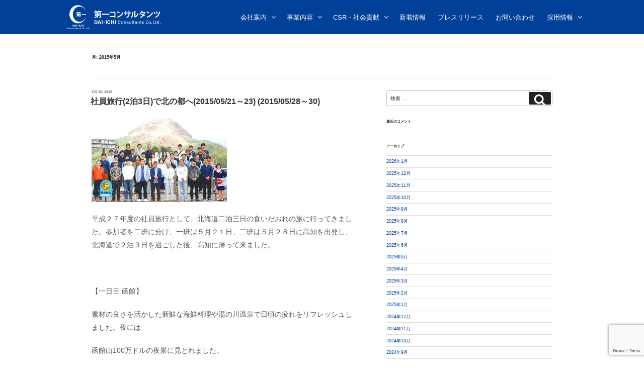

--- FILE ---
content_type: text/html; charset=UTF-8
request_url: https://www.daiichi-consul.com/date/2015/05
body_size: 110823
content:
<!DOCTYPE html>
<html lang="ja" class="no-js no-svg">
<head>

	<!-- Google Tag Manager -->
	<script>(function(w,d,s,l,i){w[l]=w[l]||[];w[l].push({'gtm.start':
	new Date().getTime(),event:'gtm.js'});var f=d.getElementsByTagName(s)[0],
	j=d.createElement(s),dl=l!='dataLayer'?'&l='+l:'';j.async=true;j.src=
	'https://www.googletagmanager.com/gtm.js?id='+i+dl;f.parentNode.insertBefore(j,f);
	})(window,document,'script','dataLayer','GTM-KKM8FKG');</script>
	<!-- End Google Tag Manager -->

	<meta charset="UTF-8">	
	<meta name="viewport" content="width=device-width, initial-scale=1">
	<link rel="profile" href="https://gmpg.org/xfn/11">
	
	<!-- Bootstrap core CSS -->
	<link href="https://www.daiichi-consul.com/wp-content/themes/daiichi/assets/bootstrap/css/bootstrap.css?v=1769891927" rel="stylesheet">	
	<!-- Plugins -->
	<link href="https://www.daiichi-consul.com/wp-content/themes/daiichi/assets/css/simpletextrotator.css" rel="stylesheet"/>
	<link href="https://www.daiichi-consul.com/wp-content/themes/daiichi/assets/css/font-awesome.min.css" rel="stylesheet"/>
	<link href="https://www.daiichi-consul.com/wp-content/themes/daiichi/assets/css/et-line-font.css" rel="stylesheet"/>
	<link href="https://www.daiichi-consul.com/wp-content/themes/daiichi/assets/css/magnific-popup.css" rel="stylesheet"/>
	<link href="https://www.daiichi-consul.com/wp-content/themes/daiichi/assets/css/animate.css" rel="stylesheet"/>
	<link src="https://www.daiichi-consul.com/wp-content/themes/daiichi/assets/toastr/toastr.min.css" rel="stylesheet"/>
	<link href="https://www.daiichi-consul.com/wp-content/themes/daiichi/assets/css/plus_style.css" rel="stylesheet"/>
	<link rel="stylesheet" type="text/css" href="https://www.daiichi-consul.com/wp-content/themes/daiichi/assets/slick/slick.css"/>
	<link rel="stylesheet" type="text/css" href="https://www.daiichi-consul.com/wp-content/themes/daiichi/assets/slick/slick-theme.css?v=1769891927"/>
	<link rel="stylesheet" type="text/css" href="https://www.daiichi-consul.com/wp-content/themes/daiichi/assets/css/donation-course.css"/>
	<!-- Custom Style -->
	
	<!-- Custom Style -->
	
	<link rel="stylesheet" type="text/css" href="https://www.daiichi-consul.com/wp-content/themes/daiichi/assets/css/custom.css?v=1769891927"/>

	<script src="https://www.daiichi-consul.com/wp-content/themes/daiichi/assets/js/jquery-2.1.3.min.js"></script>
	<script src="https://www.daiichi-consul.com/wp-content/themes/daiichi/assets/bootstrap/js/bootstrap.min.js"></script>
	<script src="https://www.daiichi-consul.com/wp-content/themes/daiichi/assets/js/jquery.mb.YTPlayer.min.js"></script>
	<script src="https://www.daiichi-consul.com/wp-content/themes/daiichi/assets/js/appear.js"></script>
	<script src="https://www.daiichi-consul.com/wp-content/themes/daiichi/assets/js/script.js"></script>
	<script src="https://maps.googleapis.com/maps/api/js?key=AIzaSyDJTN0soDdJeqBCy9AjqN93b45IxmgmiMY"></script>
	<script src="https://www.daiichi-consul.com/wp-content/themes/daiichi/assets/js/gmaps.js"></script>
	<script src="https://www.daiichi-consul.com/wp-content/themes/daiichi/assets/js/jquery.simple-text-rotator.min.js"></script>
	<script src="https://www.daiichi-consul.com/wp-content/themes/daiichi/assets/js/jqBootstrapValidation.js"></script>
	<script src="https://www.daiichi-consul.com/wp-content/themes/daiichi/assets/js/isotope.pkgd.min.js"></script>
	<script src="https://www.daiichi-consul.com/wp-content/themes/daiichi/assets/js/imagesloaded.pkgd.js"></script>
	<script src="https://www.daiichi-consul.com/wp-content/themes/daiichi/assets/js/jquery.flexslider-min.js"></script>
	<script src="https://www.daiichi-consul.com/wp-content/themes/daiichi/assets/js/jquery.magnific-popup.min.js"></script>
	<script src="https://www.daiichi-consul.com/wp-content/themes/daiichi/assets/js/jquery.fitvids.js"></script>
	<script src="https://www.daiichi-consul.com/wp-content/themes/daiichi/assets/js/jquery.dotdotdot.js"></script>
	<script src="https://www.daiichi-consul.com/wp-content/themes/daiichi/assets/js/wow.min.js"></script>
	<script src="https://www.daiichi-consul.com/wp-content/themes/daiichi/assets/js/contact.js"></script>
	<script src="https://www.daiichi-consul.com/wp-content/themes/daiichi/assets/toastr/toastr.min.js"></script>
	<script src="https://www.daiichi-consul.com/wp-content/themes/daiichi/assets/js/jquery.easing.min.js"></script>
	<script src="https://www.daiichi-consul.com/wp-content/themes/daiichi/assets/js/jquery.drawsvg.js"></script>
	<script src="https://www.daiichi-consul.com/wp-content/themes/daiichi/assets/js/TweenMax.min.js"></script>
	<script type="text/javascript" src="https://www.daiichi-consul.com/wp-content/themes/daiichi/assets/slick/slick.js"></script>
	<script src="https://www.daiichi-consul.com/wp-content/themes/daiichi/assets/js/custom.js?v=1769891927"></script>
		<!-- Custom Style -->
		<script>(function(html){html.className = html.className.replace(/\bno-js\b/,'js')})(document.documentElement);</script>
<title>2015年5月 &#8211; 株式会社　第一コンサルタンツ</title>
<meta name='robots' content='max-image-preview:large' />
<link rel='dns-prefetch' href='//www.google.com' />
<link rel='dns-prefetch' href='//s.w.org' />
<link rel="alternate" type="application/rss+xml" title="株式会社　第一コンサルタンツ &raquo; フィード" href="https://www.daiichi-consul.com/feed" />
<link rel="alternate" type="application/rss+xml" title="株式会社　第一コンサルタンツ &raquo; コメントフィード" href="https://www.daiichi-consul.com/comments/feed" />
		<script type="text/javascript">
			window._wpemojiSettings = {"baseUrl":"https:\/\/s.w.org\/images\/core\/emoji\/13.1.0\/72x72\/","ext":".png","svgUrl":"https:\/\/s.w.org\/images\/core\/emoji\/13.1.0\/svg\/","svgExt":".svg","source":{"concatemoji":"https:\/\/www.daiichi-consul.com\/wp-includes\/js\/wp-emoji-release.min.js?ver=5.8.12"}};
			!function(e,a,t){var n,r,o,i=a.createElement("canvas"),p=i.getContext&&i.getContext("2d");function s(e,t){var a=String.fromCharCode;p.clearRect(0,0,i.width,i.height),p.fillText(a.apply(this,e),0,0);e=i.toDataURL();return p.clearRect(0,0,i.width,i.height),p.fillText(a.apply(this,t),0,0),e===i.toDataURL()}function c(e){var t=a.createElement("script");t.src=e,t.defer=t.type="text/javascript",a.getElementsByTagName("head")[0].appendChild(t)}for(o=Array("flag","emoji"),t.supports={everything:!0,everythingExceptFlag:!0},r=0;r<o.length;r++)t.supports[o[r]]=function(e){if(!p||!p.fillText)return!1;switch(p.textBaseline="top",p.font="600 32px Arial",e){case"flag":return s([127987,65039,8205,9895,65039],[127987,65039,8203,9895,65039])?!1:!s([55356,56826,55356,56819],[55356,56826,8203,55356,56819])&&!s([55356,57332,56128,56423,56128,56418,56128,56421,56128,56430,56128,56423,56128,56447],[55356,57332,8203,56128,56423,8203,56128,56418,8203,56128,56421,8203,56128,56430,8203,56128,56423,8203,56128,56447]);case"emoji":return!s([10084,65039,8205,55357,56613],[10084,65039,8203,55357,56613])}return!1}(o[r]),t.supports.everything=t.supports.everything&&t.supports[o[r]],"flag"!==o[r]&&(t.supports.everythingExceptFlag=t.supports.everythingExceptFlag&&t.supports[o[r]]);t.supports.everythingExceptFlag=t.supports.everythingExceptFlag&&!t.supports.flag,t.DOMReady=!1,t.readyCallback=function(){t.DOMReady=!0},t.supports.everything||(n=function(){t.readyCallback()},a.addEventListener?(a.addEventListener("DOMContentLoaded",n,!1),e.addEventListener("load",n,!1)):(e.attachEvent("onload",n),a.attachEvent("onreadystatechange",function(){"complete"===a.readyState&&t.readyCallback()})),(n=t.source||{}).concatemoji?c(n.concatemoji):n.wpemoji&&n.twemoji&&(c(n.twemoji),c(n.wpemoji)))}(window,document,window._wpemojiSettings);
		</script>
		<style type="text/css">
img.wp-smiley,
img.emoji {
	display: inline !important;
	border: none !important;
	box-shadow: none !important;
	height: 1em !important;
	width: 1em !important;
	margin: 0 .07em !important;
	vertical-align: -0.1em !important;
	background: none !important;
	padding: 0 !important;
}
</style>
	<link rel='stylesheet' id='wp-block-library-css'  href='https://www.daiichi-consul.com/wp-includes/css/dist/block-library/style.min.css?ver=5.8.12' type='text/css' media='all' />
<link rel='stylesheet' id='contact-form-7-css'  href='https://www.daiichi-consul.com/wp-content/plugins/contact-form-7/includes/css/styles.css?ver=5.5.3' type='text/css' media='all' />
<link rel='stylesheet' id='twentyseventeen-style-css'  href='https://www.daiichi-consul.com/wp-content/themes/daiichi/style.css?ver=5.8.12' type='text/css' media='all' />
<!--[if lt IE 9]>
<link rel='stylesheet' id='twentyseventeen-ie8-css'  href='https://www.daiichi-consul.com/wp-content/themes/daiichi/assets/css/ie8.css?ver=1.0' type='text/css' media='all' />
<![endif]-->
<script type='text/javascript' id='wp-statistics-tracker-js-extra'>
/* <![CDATA[ */
var WP_Statistics_Tracker_Object = {"hitRequestUrl":"https:\/\/www.daiichi-consul.com\/wp-json\/wp-statistics\/v2\/hit?wp_statistics_hit_rest=yes&track_all=0&current_page_type=archive&current_page_id=0&search_query&page_uri=L2RhdGUvMjAxNS8wNQ=","keepOnlineRequestUrl":"https:\/\/www.daiichi-consul.com\/wp-json\/wp-statistics\/v2\/online?wp_statistics_hit_rest=yes&track_all=0&current_page_type=archive&current_page_id=0&search_query&page_uri=L2RhdGUvMjAxNS8wNQ=","option":{"dntEnabled":"1","cacheCompatibility":""}};
/* ]]> */
</script>
<script type='text/javascript' src='https://www.daiichi-consul.com/wp-content/plugins/wp-statistics/assets/js/tracker.js?ver=5.8.12' id='wp-statistics-tracker-js'></script>
<!--[if lt IE 9]>
<script type='text/javascript' src='https://www.daiichi-consul.com/wp-content/themes/daiichi/assets/js/html5.js?ver=3.7.3' id='html5-js'></script>
<![endif]-->
<script type='text/javascript' src='https://www.daiichi-consul.com/wp-includes/js/jquery/jquery.min.js?ver=3.6.0' id='jquery-core-js'></script>
<script type='text/javascript' src='https://www.daiichi-consul.com/wp-includes/js/jquery/jquery-migrate.min.js?ver=3.3.2' id='jquery-migrate-js'></script>
<link rel="https://api.w.org/" href="https://www.daiichi-consul.com/wp-json/" /><link rel="EditURI" type="application/rsd+xml" title="RSD" href="https://www.daiichi-consul.com/xmlrpc.php?rsd" />
<link rel="wlwmanifest" type="application/wlwmanifest+xml" href="https://www.daiichi-consul.com/wp-includes/wlwmanifest.xml" /> 
<meta name="generator" content="WordPress 5.8.12" />
<!-- Analytics by WP Statistics v14.5.2 - https://wp-statistics.com/ -->
<style type="text/css">.recentcomments a{display:inline !important;padding:0 !important;margin:0 !important;}</style>	
	<!-- Template core CSS -->
	<link href="https://www.daiichi-consul.com/wp-content/themes/daiichi/assets/css/style.css?v=1769891927" rel="stylesheet">
	<!-- ヒートマップ -->
	<script type="text/javascript">
    (function(c,l,a,r,i,t,y){
        c[a]=c[a]||function(){(c[a].q=c[a].q||[]).push(arguments)};
        t=l.createElement(r);t.async=1;t.src="https://www.clarity.ms/tag/"+i;
        y=l.getElementsByTagName(r)[0];y.parentNode.insertBefore(t,y);
    })(window, document, "clarity", "script", "6n1o8csgr8");
　　</script>
</head>

<body class="archive date group-blog hfeed has-header-image has-sidebar page-two-column colors-light">

<!-- Google Tag Manager (noscript) -->
<noscript><iframe src="https://www.googletagmanager.com/ns.html?id=GTM-KKM8FKG"
height="0" width="0" style="display:none;visibility:hidden"></iframe></noscript>
<!-- End Google Tag Manager (noscript) -->
	
<div id="page" class="site">
		<!-- NAVIGATION -->
	<nav class="navbar navbar-custom  navbar-fixed-top" role="navigation">
		<div class="container">
			<div class="navbar-header">
				<button type="button" class="navbar-toggle" data-toggle="collapse" data-target="#custom-collapse">
					<!-- <span class="sr-only">Toggle navigation</span> -->
					<span class="icon-bar"></span>
					<span class="icon-bar"></span>
					<span class="icon-bar"></span>
				</button>
				<span class="navbar-brand">
					<a href="https://www.daiichi-consul.com"><img src="https://www.daiichi-consul.com/wp-content/themes/daiichi/assets/images/navi-logo.png" style="height:100%;width:auto;"/></a>
				</span>
				<span class="navbar-subtitle">
				</span>
				<span class="navbar-date">
				</span>
			</div>
	
			<!-- Collect the nav links, forms, and other content for toggling -->
			<div class="collapse navbar-collapse navbar-ex1-collapse" id="custom-collapse">
				<ul class="nav navbar-nav navbar-right">
										<li class="dropdown ">
						<a href="https://www.daiichi-consul.com/company" class="dropdown-toggle" data-toggle="dropdown" >
							<i class="fa fa-chevron-circle-right"></i>
							<span>会社案内</span>
						</a>
													<ul class="dropdown-menu" role="menu">
								<li class="dropdown">
									<a href="https://www.daiichi-consul.com/company">
										<i class="fa fa-chevron-circle-right"></i>
										会社案内トップ
									</a>
								</li>
																<li class="singleDrop">
									<a href="https://www.daiichi-consul.com/company/greeting">
										<i class="fa fa-chevron-circle-right"></i>
										代表メッセージ									</a>
																	</li>
																<li class="singleDrop">
									<a href="https://www.daiichi-consul.com/company/mission">
										<i class="fa fa-chevron-circle-right"></i>
										経営理念／方針									</a>
																	</li>
																<li class="singleDrop">
									<a href="https://www.daiichi-consul.com/company/bcp">
										<i class="fa fa-chevron-circle-right"></i>
										事業継続計画（BCP）									</a>
																	</li>
																<li class="singleDrop">
									<a href="https://www.daiichi-consul.com/company/com_info">
										<i class="fa fa-chevron-circle-right"></i>
										会社概要									</a>
																	</li>
																<li class="singleDrop">
									<a href="https://www.daiichi-consul.com/award">
										<i class="fa fa-chevron-circle-right"></i>
										表彰実績									</a>
																	</li>
																<li class="singleDrop">
									<a href="https://www.daiichi-consul.com/company/safety">
										<i class="fa fa-chevron-circle-right"></i>
										安全教育									</a>
																	</li>
																<li class="singleDrop">
									<a href="https://www.daiichi-consul.com/company/qualification">
										<i class="fa fa-chevron-circle-right"></i>
										保有資格									</a>
																	</li>
																<li class="singleDrop">
									<a href="https://www.daiichi-consul.com/company/member">
										<i class="fa fa-chevron-circle-right"></i>
										社員情報									</a>
																	</li>
																<li class="singleDrop">
									<a href="https://www.daiichi-consul.com/company/pamphlet">
										<i class="fa fa-chevron-circle-right"></i>
										会社資料集									</a>
																	</li>
															</ul>
											</li>
										<li class="dropdown ">
						<a href="https://www.daiichi-consul.com/service" class="dropdown-toggle" data-toggle="dropdown" >
							<i class="fa fa-chevron-circle-right"></i>
							<span>事業内容</span>
						</a>
													<ul class="dropdown-menu" role="menu">
								<li class="dropdown">
									<a href="https://www.daiichi-consul.com/service">
										<i class="fa fa-chevron-circle-right"></i>
										会社案内トップ
									</a>
								</li>
																<li class="singleDrop">
									<a href="https://www.daiichi-consul.com/service">
										<i class="fa fa-chevron-circle-right"></i>
										事業内容									</a>
																	</li>
																<li class="singleDrop">
									<a href="https://www.daiichi-consul.com/result">
										<i class="fa fa-chevron-circle-right"></i>
										実績紹介									</a>
																	</li>
															</ul>
											</li>
										<li class="dropdown ">
						<a href="https://www.daiichi-consul.com/csr" class="dropdown-toggle" data-toggle="dropdown" >
							<i class="fa fa-chevron-circle-right"></i>
							<span>CSR・社会貢献</span>
						</a>
													<ul class="dropdown-menu" role="menu">
								<li class="dropdown">
									<a href="https://www.daiichi-consul.com/csr">
										<i class="fa fa-chevron-circle-right"></i>
										会社案内トップ
									</a>
								</li>
																<li class="singleDrop">
									<a href="https://www.daiichi-consul.com/csr/sdgs">
										<i class="fa fa-chevron-circle-right"></i>
										SDGs達成に向けた取組									</a>
																	</li>
															</ul>
											</li>
										<li class="singleDrop ">
						<a href="https://www.daiichi-consul.com/news" >
							<i class="fa fa-chevron-circle-right"></i>
							<span>新着情報</span>
						</a>
											</li>
										<li class="singleDrop ">
						<a href="https://www.daiichi-consul.com/ad" >
							<i class="fa fa-chevron-circle-right"></i>
							<span>プレスリリース</span>
						</a>
											</li>
										<li class="singleDrop ">
						<a href="https://www.daiichi-consul.com/contact" >
							<i class="fa fa-chevron-circle-right"></i>
							<span>お問い合わせ</span>
						</a>
											</li>
										<li class="dropdown ">
						<a href="https://www.daiichi-consul.com/recruit" class="dropdown-toggle" data-toggle="dropdown" >
							<i class="fa fa-chevron-circle-right"></i>
							<span>採用情報</span>
						</a>
													<ul class="dropdown-menu" role="menu">
								<li class="dropdown">
									<a href="https://www.daiichi-consul.com/recruit">
										<i class="fa fa-chevron-circle-right"></i>
										会社案内トップ
									</a>
								</li>
																<li class="singleDrop">
									<a href="https://www.daiichi-consul.com/recruit/aboutworks">
										<i class="fa fa-chevron-circle-right"></i>
										建設コンサルタントとは									</a>
																	</li>
																<li class="singleDrop">
									<a href="https://www.daiichi-consul.com/recruit/interview">
										<i class="fa fa-chevron-circle-right"></i>
										インタビュー									</a>
																	</li>
																<li class="singleDrop">
									<a href="https://www.daiichi-consul.com/recruit/culture">
										<i class="fa fa-chevron-circle-right"></i>
										カルチャー									</a>
																	</li>
																<li class="singleDrop">
									<a href="https://www.daiichi-consul.com/recruit/internship">
										<i class="fa fa-chevron-circle-right"></i>
										インターンシップ									</a>
																	</li>
																<li class="singleDrop">
									<a href="https://www.daiichi-consul.com/recruit/requirements">
										<i class="fa fa-chevron-circle-right"></i>
										新卒・キャリア採用									</a>
																	</li>
																<li class="singleDrop">
									<a href="https://job.mynavi.jp/23/pc/search/corp76177/outline.html">
										<i class="fa fa-chevron-circle-right"></i>
										エントリーはこちら（マイナビ）									</a>
																	</li>
															</ul>
											</li>
									</ul>
			</div>
		</div>
	</nav>
	<script>
	$(function(){
	    $('.navbar-custom .navbar-toggle').click(function(){
			$(this).toggleClass('active');
	    });
	});
	</script>
	<!-- /NAVIGATION -->
	<div class="nav-space"></div>
	<div class="site-content-contain">
		<div id="content" class="site-content">
<div class="wrap">

			<header class="page-header">
			<h1 class="page-title">月: <span>2015年5月</span></h1>		</header><!-- .page-header -->
	
	<div id="primary" class="content-area">
		<main id="main" class="site-main" role="main">

					
<article id="post-1404" class="post-1404 post type-post status-publish format-standard has-post-thumbnail hentry category-21 tag-36">
		<header class="entry-header">
		<div class="entry-meta"><span class="screen-reader-text">投稿日:</span> <a href="https://www.daiichi-consul.com/news/%e7%a4%be%e5%86%85%e6%b4%bb%e5%8b%95/1404" rel="bookmark"><time class="entry-date published" datetime="2015-05-30T02:40:09+09:00">5月 30, 2015</time><time class="updated" datetime="2017-11-09T18:14:39+09:00">11月 9, 2017</time></a></div><!-- .entry-meta --><h2 class="entry-title"><a href="https://www.daiichi-consul.com/news/%e7%a4%be%e5%86%85%e6%b4%bb%e5%8b%95/1404" rel="bookmark">社員旅行(2泊3日)で北の都へ(2015/05/21～23) (2015/05/28～30)</a></h2>	</header><!-- .entry-header -->

			<div class="post-thumbnail">
			<a href="https://www.daiichi-consul.com/news/%e7%a4%be%e5%86%85%e6%b4%bb%e5%8b%95/1404">
				<img width="269" height="172" src="https://www.daiichi-consul.com/wp-content/uploads/2017/04/image-1.png" class="attachment-twentyseventeen-featured-image size-twentyseventeen-featured-image wp-post-image" alt="" loading="lazy" sizes="(max-width: 767px) 89vw, (max-width: 1000px) 54vw, (max-width: 1071px) 543px, 580px" />			</a>
		</div><!-- .post-thumbnail -->
	
	<div class="entry-content">
		<p>平成２７年度の社員旅行として、北海道二泊三日の食いだおれの旅に行ってきました。参加者を二班に分け、一班は５月２１日、二班は５月２８日に高知を出発し、北海道で２泊３日を過ごした後、高知に帰って来ました。</p>
<p>&nbsp;</p>
<p>【一日目 函館】</p>
<p>素材の良さを活かした新鮮な海鮮料理や湯の川温泉で日頃の疲れをリフレッシュしました。夜には</p>
<p>函館山100万ドルの夜景に見とれました。</p>
<p>【二日目 札幌】</p>
<p>日本の地質百選にも選ばれた昭和新山の観光では、地球の息吹を感じました。その夜は、札幌市内の</p>
<p>街を楽しみました。</p>
<p>【三日目 小樽】</p>
<p>今年の入社式で古川勝三先生の講演でお話いただいた高知県ゆかりの廣井勇先生が携わられた小樽の</p>
<p>防波堤を直で観る事が出来、とても貴重な時間を過ごす事が出来ました。</p>
<p>&nbsp;</p>
<p>この旅行を節目に、気持ちを切り替え、社員一同、今年一年も頑張りたいと思います。</p>
<figure id="attachment_1408" aria-describedby="caption-attachment-1408" style="width: 365px" class="wp-caption alignnone"><img loading="lazy" class="wp-image-1408" src="https://www.daiichi-consul.com/wp-content/uploads/2017/04/image-1.png" alt="" width="365" height="233" /><figcaption id="caption-attachment-1408" class="wp-caption-text"><span style="font-size: 8pt;">一班　全体写真(昭和新山)</span></figcaption></figure>
<figure id="attachment_1409" aria-describedby="caption-attachment-1409" style="width: 365px" class="wp-caption alignnone"><img loading="lazy" class="wp-image-1409" src="https://www.daiichi-consul.com/wp-content/uploads/2017/04/1image.png" alt="" width="365" height="233" /><figcaption id="caption-attachment-1409" class="wp-caption-text"><span style="font-size: 8pt;">二班　全体写真(五稜郭公園)</span></figcaption></figure>
<figure id="attachment_1410" aria-describedby="caption-attachment-1410" style="width: 365px" class="wp-caption alignnone"><img loading="lazy" class="wp-image-1410" src="https://www.daiichi-consul.com/wp-content/uploads/2017/04/image.jpg" alt="" width="365" height="242" /><figcaption id="caption-attachment-1410" class="wp-caption-text"><span style="font-size: 8pt;">湯の川温泉にて乾杯</span></figcaption></figure>
<figure id="attachment_1406" aria-describedby="caption-attachment-1406" style="width: 365px" class="wp-caption alignnone"><img loading="lazy" class="wp-image-1406" src="https://www.daiichi-consul.com/wp-content/uploads/2017/04/9image-6.jpg" alt="" width="365" height="242" /><figcaption id="caption-attachment-1406" class="wp-caption-text"><span style="font-size: 8pt;">函館朝市</span></figcaption></figure>
<figure id="attachment_1407" aria-describedby="caption-attachment-1407" style="width: 365px" class="wp-caption alignnone"><img loading="lazy" class="wp-image-1407" src="https://www.daiichi-consul.com/wp-content/uploads/2017/04/10image-5.jpg" alt="" width="365" height="243" /><figcaption id="caption-attachment-1407" class="wp-caption-text"><span style="font-size: 8pt;">小樽の防波堤</span></figcaption></figure>
<figure id="attachment_1405" aria-describedby="caption-attachment-1405" style="width: 365px" class="wp-caption alignnone"><img loading="lazy" class="wp-image-1405" src="https://www.daiichi-consul.com/wp-content/uploads/2017/04/11image-5.jpg" alt="" width="365" height="243" /><figcaption id="caption-attachment-1405" class="wp-caption-text"><span style="font-size: 8pt;">小樽市内を散策</span></figcaption></figure>
<p><a href="https://www.daiichi-consul.com/wp-content/uploads/2017/04/社員旅行レポート（第１班）.pdf">社員旅行レポート（第１班）</a></p>
<p><a href="https://www.daiichi-consul.com/wp-content/uploads/2017/04/社員旅行レポート（第2班）.pdf">社員旅行レポート（第2班）</a></p>
	</div><!-- .entry-content -->

	
</article><!-- #post-## -->

<article id="post-1414" class="post-1414 post type-post status-publish format-standard hentry category-5">
		<header class="entry-header">
		<div class="entry-meta"><span class="screen-reader-text">投稿日:</span> <a href="https://www.daiichi-consul.com/news/%e3%81%8a%e7%9f%a5%e3%82%89%e3%81%9b/1414" rel="bookmark"><time class="entry-date published" datetime="2015-05-29T02:46:55+09:00">5月 29, 2015</time><time class="updated" datetime="2017-06-12T18:10:31+09:00">6月 12, 2017</time></a></div><!-- .entry-meta --><h2 class="entry-title"><a href="https://www.daiichi-consul.com/news/%e3%81%8a%e7%9f%a5%e3%82%89%e3%81%9b/1414" rel="bookmark">テレビ高知『がんばれ高知!!eco応援団！』に協賛(2015/05/29)</a></h2>	</header><!-- .entry-header -->

	
	<div class="entry-content">
		<div id="cc-m-12077771592" class="j-module n j-text ">
<p>当社はテレビ高知『がんばれ高知!!eco応援団！』に協賛いたしました。</p>
<p>環境に対する素朴な疑問を基に、環境問題を考えている番組です。</p>
<p>毎週日曜あさ１１：００～１１：２０絶賛放映中</p>
</div>
	</div><!-- .entry-content -->

	
</article><!-- #post-## -->

<article id="post-1416" class="post-1416 post type-post status-publish format-standard has-post-thumbnail hentry category-4">
		<header class="entry-header">
		<div class="entry-meta"><span class="screen-reader-text">投稿日:</span> <a href="https://www.daiichi-consul.com/news/%e4%bc%81%e6%a5%ad%e6%b4%bb%e5%8b%95/1416" rel="bookmark"><time class="entry-date published" datetime="2015-05-15T02:47:35+09:00">5月 15, 2015</time><time class="updated" datetime="2017-06-12T18:10:31+09:00">6月 12, 2017</time></a></div><!-- .entry-meta --><h2 class="entry-title"><a href="https://www.daiichi-consul.com/news/%e4%bc%81%e6%a5%ad%e6%b4%bb%e5%8b%95/1416" rel="bookmark">ソフトボール大会(2015/05/15)</a></h2>	</header><!-- .entry-header -->

			<div class="post-thumbnail">
			<a href="https://www.daiichi-consul.com/news/%e4%bc%81%e6%a5%ad%e6%b4%bb%e5%8b%95/1416">
				<img width="560" height="322" src="https://www.daiichi-consul.com/wp-content/uploads/2017/04/17image-4.jpg" class="attachment-twentyseventeen-featured-image size-twentyseventeen-featured-image wp-post-image" alt="" loading="lazy" srcset="https://www.daiichi-consul.com/wp-content/uploads/2017/04/17image-4.jpg 560w, https://www.daiichi-consul.com/wp-content/uploads/2017/04/17image-4-370x213.jpg 370w" sizes="(max-width: 767px) 89vw, (max-width: 1000px) 54vw, (max-width: 1071px) 543px, 580px" />			</a>
		</div><!-- .post-thumbnail -->
	
	<div class="entry-content">
		<p>５月１５日、高知県測量設計業協会のソフトボール大会に参加いたしました。</p>
<p>昨年のリベンジ。Ａチームが念願の優勝を果たしました。</p>
<p>今年は、優勝旗の新調により旧優勝旗は当社が保管させて頂くこととなりました。</p>
<p>夕刻の慰労会では、ＡＢＣＤ４チームのＭＶＰにそれぞれ記念品を贈り健闘を称えました。</p>
<p>怪我も無く、楽しめたソフトボール大会でした。</p>
<p>本大会の準備をして頂いた、大会運営の皆様に感謝申し上げます。また、勝敗もさることながら、当社の選手が打席に立つマナーを誉めて頂きました。これからも、第一コンサルタンツマンとして恥ずかしくないプレーを心がけたいと思います。</p>
<p>&nbsp;</p>
<p><img loading="lazy" class="alignnone wp-image-1417" src="https://www.daiichi-consul.com/wp-content/uploads/2017/04/13image-6.jpg" alt="" width="365" height="244" />　　<img loading="lazy" class="alignnone wp-image-1418" src="https://www.daiichi-consul.com/wp-content/uploads/2017/04/14image-6.jpg" alt="" width="365" height="244" /></p>
<p><img loading="lazy" class="alignnone wp-image-1419" src="https://www.daiichi-consul.com/wp-content/uploads/2017/04/15image-5.jpg" alt="" width="365" height="232" />　　<img loading="lazy" class="alignnone wp-image-1420" src="https://www.daiichi-consul.com/wp-content/uploads/2017/04/16image-5.jpg" alt="" width="365" height="229" /></p>
<p><img loading="lazy" class="alignnone wp-image-1421" src="https://www.daiichi-consul.com/wp-content/uploads/2017/04/17image-4-370x213.jpg" alt="" width="760" height="437" srcset="https://www.daiichi-consul.com/wp-content/uploads/2017/04/17image-4-370x213.jpg 370w, https://www.daiichi-consul.com/wp-content/uploads/2017/04/17image-4.jpg 560w" sizes="(max-width: 706px) 89vw, (max-width: 767px) 82vw, 740px" /></p>
	</div><!-- .entry-content -->

	
</article><!-- #post-## -->

<article id="post-1423" class="post-1423 post type-post status-publish format-standard has-post-thumbnail hentry category-4">
		<header class="entry-header">
		<div class="entry-meta"><span class="screen-reader-text">投稿日:</span> <a href="https://www.daiichi-consul.com/news/%e4%bc%81%e6%a5%ad%e6%b4%bb%e5%8b%95/1423" rel="bookmark"><time class="entry-date published" datetime="2015-05-02T02:50:36+09:00">5月 2, 2015</time><time class="updated" datetime="2017-06-12T18:10:31+09:00">6月 12, 2017</time></a></div><!-- .entry-meta --><h2 class="entry-title"><a href="https://www.daiichi-consul.com/news/%e4%bc%81%e6%a5%ad%e6%b4%bb%e5%8b%95/1423" rel="bookmark">「高知就職ガイダンス」に参加(2015/05/02)</a></h2>	</header><!-- .entry-header -->

			<div class="post-thumbnail">
			<a href="https://www.daiichi-consul.com/news/%e4%bc%81%e6%a5%ad%e6%b4%bb%e5%8b%95/1423">
				<img width="232" height="174" src="https://www.daiichi-consul.com/wp-content/uploads/2017/04/20image-3.jpg" class="attachment-twentyseventeen-featured-image size-twentyseventeen-featured-image wp-post-image" alt="" loading="lazy" sizes="(max-width: 767px) 89vw, (max-width: 1000px) 54vw, (max-width: 1071px) 543px, 580px" />			</a>
		</div><!-- .post-thumbnail -->
	
	<div class="entry-content">
		<p>本日も高知市文化プラザかるぽーとにて、高知新聞社主催の「高知就職ガイダンス」に参加しました。</p>
<p>&nbsp;</p>
<p>建設コンサルタントという業種を知らない学生の方にも面談に来て頂け、説明終了後には、興味を持ってくれた学生の方もいて、とても有意義なガイダンスとなりました。</p>
<p>&nbsp;</p>
<p>面談に来て頂いた学生の方、ありがとうございました。</p>
<p><img loading="lazy" class="alignnone wp-image-1424" src="https://www.daiichi-consul.com/wp-content/uploads/2017/04/20image-3.jpg" alt="" width="365" height="274" /></p>
	</div><!-- .entry-content -->

	
</article><!-- #post-## -->

		</main><!-- #main -->
	</div><!-- #primary -->
	
<aside id="secondary" class="widget-area" role="complementary">
	<section id="search-2" class="widget widget_search">

<form role="search" method="get" class="search-form" action="https://www.daiichi-consul.com/">
	<label for="search-form-697e68573d332">
		<span class="screen-reader-text">検索:</span>
	</label>
	<input type="search" id="search-form-697e68573d332" class="search-field" placeholder="検索 &hellip;" value="" name="s" />
	<button type="submit" class="search-submit"><svg class="icon icon-search" aria-hidden="true" role="img"> <use href="#icon-search" xlink:href="#icon-search"></use> </svg><span class="screen-reader-text">検索</span></button>
</form>
</section><section id="recent-comments-2" class="widget widget_recent_comments"><h2 class="widget-title">最近のコメント</h2><ul id="recentcomments"></ul></section><section id="archives-2" class="widget widget_archive"><h2 class="widget-title">アーカイブ</h2>
			<ul>
					<li><a href='https://www.daiichi-consul.com/date/2026/01'>2026年1月</a></li>
	<li><a href='https://www.daiichi-consul.com/date/2025/12'>2025年12月</a></li>
	<li><a href='https://www.daiichi-consul.com/date/2025/11'>2025年11月</a></li>
	<li><a href='https://www.daiichi-consul.com/date/2025/10'>2025年10月</a></li>
	<li><a href='https://www.daiichi-consul.com/date/2025/09'>2025年9月</a></li>
	<li><a href='https://www.daiichi-consul.com/date/2025/08'>2025年8月</a></li>
	<li><a href='https://www.daiichi-consul.com/date/2025/07'>2025年7月</a></li>
	<li><a href='https://www.daiichi-consul.com/date/2025/06'>2025年6月</a></li>
	<li><a href='https://www.daiichi-consul.com/date/2025/05'>2025年5月</a></li>
	<li><a href='https://www.daiichi-consul.com/date/2025/04'>2025年4月</a></li>
	<li><a href='https://www.daiichi-consul.com/date/2025/03'>2025年3月</a></li>
	<li><a href='https://www.daiichi-consul.com/date/2025/02'>2025年2月</a></li>
	<li><a href='https://www.daiichi-consul.com/date/2025/01'>2025年1月</a></li>
	<li><a href='https://www.daiichi-consul.com/date/2024/12'>2024年12月</a></li>
	<li><a href='https://www.daiichi-consul.com/date/2024/11'>2024年11月</a></li>
	<li><a href='https://www.daiichi-consul.com/date/2024/10'>2024年10月</a></li>
	<li><a href='https://www.daiichi-consul.com/date/2024/09'>2024年9月</a></li>
	<li><a href='https://www.daiichi-consul.com/date/2024/08'>2024年8月</a></li>
	<li><a href='https://www.daiichi-consul.com/date/2024/07'>2024年7月</a></li>
	<li><a href='https://www.daiichi-consul.com/date/2024/06'>2024年6月</a></li>
	<li><a href='https://www.daiichi-consul.com/date/2024/05'>2024年5月</a></li>
	<li><a href='https://www.daiichi-consul.com/date/2024/04'>2024年4月</a></li>
	<li><a href='https://www.daiichi-consul.com/date/2024/03'>2024年3月</a></li>
	<li><a href='https://www.daiichi-consul.com/date/2024/02'>2024年2月</a></li>
	<li><a href='https://www.daiichi-consul.com/date/2024/01'>2024年1月</a></li>
	<li><a href='https://www.daiichi-consul.com/date/2023/12'>2023年12月</a></li>
	<li><a href='https://www.daiichi-consul.com/date/2023/11'>2023年11月</a></li>
	<li><a href='https://www.daiichi-consul.com/date/2023/10'>2023年10月</a></li>
	<li><a href='https://www.daiichi-consul.com/date/2023/09'>2023年9月</a></li>
	<li><a href='https://www.daiichi-consul.com/date/2023/08'>2023年8月</a></li>
	<li><a href='https://www.daiichi-consul.com/date/2023/07'>2023年7月</a></li>
	<li><a href='https://www.daiichi-consul.com/date/2023/06'>2023年6月</a></li>
	<li><a href='https://www.daiichi-consul.com/date/2023/05'>2023年5月</a></li>
	<li><a href='https://www.daiichi-consul.com/date/2023/04'>2023年4月</a></li>
	<li><a href='https://www.daiichi-consul.com/date/2023/03'>2023年3月</a></li>
	<li><a href='https://www.daiichi-consul.com/date/2023/02'>2023年2月</a></li>
	<li><a href='https://www.daiichi-consul.com/date/2023/01'>2023年1月</a></li>
	<li><a href='https://www.daiichi-consul.com/date/2022/12'>2022年12月</a></li>
	<li><a href='https://www.daiichi-consul.com/date/2022/11'>2022年11月</a></li>
	<li><a href='https://www.daiichi-consul.com/date/2022/10'>2022年10月</a></li>
	<li><a href='https://www.daiichi-consul.com/date/2022/09'>2022年9月</a></li>
	<li><a href='https://www.daiichi-consul.com/date/2022/08'>2022年8月</a></li>
	<li><a href='https://www.daiichi-consul.com/date/2022/07'>2022年7月</a></li>
	<li><a href='https://www.daiichi-consul.com/date/2022/06'>2022年6月</a></li>
	<li><a href='https://www.daiichi-consul.com/date/2022/05'>2022年5月</a></li>
	<li><a href='https://www.daiichi-consul.com/date/2022/04'>2022年4月</a></li>
	<li><a href='https://www.daiichi-consul.com/date/2022/03'>2022年3月</a></li>
	<li><a href='https://www.daiichi-consul.com/date/2022/02'>2022年2月</a></li>
	<li><a href='https://www.daiichi-consul.com/date/2022/01'>2022年1月</a></li>
	<li><a href='https://www.daiichi-consul.com/date/2021/12'>2021年12月</a></li>
	<li><a href='https://www.daiichi-consul.com/date/2021/11'>2021年11月</a></li>
	<li><a href='https://www.daiichi-consul.com/date/2021/10'>2021年10月</a></li>
	<li><a href='https://www.daiichi-consul.com/date/2021/09'>2021年9月</a></li>
	<li><a href='https://www.daiichi-consul.com/date/2021/08'>2021年8月</a></li>
	<li><a href='https://www.daiichi-consul.com/date/2021/07'>2021年7月</a></li>
	<li><a href='https://www.daiichi-consul.com/date/2021/06'>2021年6月</a></li>
	<li><a href='https://www.daiichi-consul.com/date/2021/05'>2021年5月</a></li>
	<li><a href='https://www.daiichi-consul.com/date/2021/04'>2021年4月</a></li>
	<li><a href='https://www.daiichi-consul.com/date/2021/03'>2021年3月</a></li>
	<li><a href='https://www.daiichi-consul.com/date/2021/02'>2021年2月</a></li>
	<li><a href='https://www.daiichi-consul.com/date/2021/01'>2021年1月</a></li>
	<li><a href='https://www.daiichi-consul.com/date/2020/12'>2020年12月</a></li>
	<li><a href='https://www.daiichi-consul.com/date/2020/11'>2020年11月</a></li>
	<li><a href='https://www.daiichi-consul.com/date/2020/10'>2020年10月</a></li>
	<li><a href='https://www.daiichi-consul.com/date/2020/09'>2020年9月</a></li>
	<li><a href='https://www.daiichi-consul.com/date/2020/08'>2020年8月</a></li>
	<li><a href='https://www.daiichi-consul.com/date/2020/07'>2020年7月</a></li>
	<li><a href='https://www.daiichi-consul.com/date/2020/06'>2020年6月</a></li>
	<li><a href='https://www.daiichi-consul.com/date/2020/05'>2020年5月</a></li>
	<li><a href='https://www.daiichi-consul.com/date/2020/04'>2020年4月</a></li>
	<li><a href='https://www.daiichi-consul.com/date/2020/03'>2020年3月</a></li>
	<li><a href='https://www.daiichi-consul.com/date/2020/02'>2020年2月</a></li>
	<li><a href='https://www.daiichi-consul.com/date/2020/01'>2020年1月</a></li>
	<li><a href='https://www.daiichi-consul.com/date/2019/12'>2019年12月</a></li>
	<li><a href='https://www.daiichi-consul.com/date/2019/11'>2019年11月</a></li>
	<li><a href='https://www.daiichi-consul.com/date/2019/10'>2019年10月</a></li>
	<li><a href='https://www.daiichi-consul.com/date/2019/09'>2019年9月</a></li>
	<li><a href='https://www.daiichi-consul.com/date/2019/08'>2019年8月</a></li>
	<li><a href='https://www.daiichi-consul.com/date/2019/07'>2019年7月</a></li>
	<li><a href='https://www.daiichi-consul.com/date/2019/06'>2019年6月</a></li>
	<li><a href='https://www.daiichi-consul.com/date/2019/05'>2019年5月</a></li>
	<li><a href='https://www.daiichi-consul.com/date/2019/04'>2019年4月</a></li>
	<li><a href='https://www.daiichi-consul.com/date/2019/03'>2019年3月</a></li>
	<li><a href='https://www.daiichi-consul.com/date/2019/02'>2019年2月</a></li>
	<li><a href='https://www.daiichi-consul.com/date/2019/01'>2019年1月</a></li>
	<li><a href='https://www.daiichi-consul.com/date/2018/12'>2018年12月</a></li>
	<li><a href='https://www.daiichi-consul.com/date/2018/11'>2018年11月</a></li>
	<li><a href='https://www.daiichi-consul.com/date/2018/10'>2018年10月</a></li>
	<li><a href='https://www.daiichi-consul.com/date/2018/09'>2018年9月</a></li>
	<li><a href='https://www.daiichi-consul.com/date/2018/08'>2018年8月</a></li>
	<li><a href='https://www.daiichi-consul.com/date/2018/07'>2018年7月</a></li>
	<li><a href='https://www.daiichi-consul.com/date/2018/06'>2018年6月</a></li>
	<li><a href='https://www.daiichi-consul.com/date/2018/05'>2018年5月</a></li>
	<li><a href='https://www.daiichi-consul.com/date/2018/04'>2018年4月</a></li>
	<li><a href='https://www.daiichi-consul.com/date/2018/03'>2018年3月</a></li>
	<li><a href='https://www.daiichi-consul.com/date/2018/02'>2018年2月</a></li>
	<li><a href='https://www.daiichi-consul.com/date/2018/01'>2018年1月</a></li>
	<li><a href='https://www.daiichi-consul.com/date/2017/12'>2017年12月</a></li>
	<li><a href='https://www.daiichi-consul.com/date/2017/11'>2017年11月</a></li>
	<li><a href='https://www.daiichi-consul.com/date/2017/10'>2017年10月</a></li>
	<li><a href='https://www.daiichi-consul.com/date/2017/09'>2017年9月</a></li>
	<li><a href='https://www.daiichi-consul.com/date/2017/08'>2017年8月</a></li>
	<li><a href='https://www.daiichi-consul.com/date/2017/07'>2017年7月</a></li>
	<li><a href='https://www.daiichi-consul.com/date/2017/06'>2017年6月</a></li>
	<li><a href='https://www.daiichi-consul.com/date/2017/05'>2017年5月</a></li>
	<li><a href='https://www.daiichi-consul.com/date/2017/04'>2017年4月</a></li>
	<li><a href='https://www.daiichi-consul.com/date/2017/03'>2017年3月</a></li>
	<li><a href='https://www.daiichi-consul.com/date/2017/02'>2017年2月</a></li>
	<li><a href='https://www.daiichi-consul.com/date/2017/01'>2017年1月</a></li>
	<li><a href='https://www.daiichi-consul.com/date/2016/12'>2016年12月</a></li>
	<li><a href='https://www.daiichi-consul.com/date/2016/11'>2016年11月</a></li>
	<li><a href='https://www.daiichi-consul.com/date/2016/10'>2016年10月</a></li>
	<li><a href='https://www.daiichi-consul.com/date/2016/09'>2016年9月</a></li>
	<li><a href='https://www.daiichi-consul.com/date/2016/08'>2016年8月</a></li>
	<li><a href='https://www.daiichi-consul.com/date/2016/07'>2016年7月</a></li>
	<li><a href='https://www.daiichi-consul.com/date/2016/06'>2016年6月</a></li>
	<li><a href='https://www.daiichi-consul.com/date/2016/05'>2016年5月</a></li>
	<li><a href='https://www.daiichi-consul.com/date/2016/04'>2016年4月</a></li>
	<li><a href='https://www.daiichi-consul.com/date/2016/03'>2016年3月</a></li>
	<li><a href='https://www.daiichi-consul.com/date/2016/02'>2016年2月</a></li>
	<li><a href='https://www.daiichi-consul.com/date/2016/01'>2016年1月</a></li>
	<li><a href='https://www.daiichi-consul.com/date/2015/12'>2015年12月</a></li>
	<li><a href='https://www.daiichi-consul.com/date/2015/11'>2015年11月</a></li>
	<li><a href='https://www.daiichi-consul.com/date/2015/10'>2015年10月</a></li>
	<li><a href='https://www.daiichi-consul.com/date/2015/09'>2015年9月</a></li>
	<li><a href='https://www.daiichi-consul.com/date/2015/08'>2015年8月</a></li>
	<li><a href='https://www.daiichi-consul.com/date/2015/07'>2015年7月</a></li>
	<li><a href='https://www.daiichi-consul.com/date/2015/06'>2015年6月</a></li>
	<li><a href='https://www.daiichi-consul.com/date/2015/05' aria-current="page">2015年5月</a></li>
	<li><a href='https://www.daiichi-consul.com/date/2015/04'>2015年4月</a></li>
	<li><a href='https://www.daiichi-consul.com/date/2015/03'>2015年3月</a></li>
	<li><a href='https://www.daiichi-consul.com/date/2015/02'>2015年2月</a></li>
	<li><a href='https://www.daiichi-consul.com/date/2015/01'>2015年1月</a></li>
	<li><a href='https://www.daiichi-consul.com/date/2014/12'>2014年12月</a></li>
	<li><a href='https://www.daiichi-consul.com/date/2014/11'>2014年11月</a></li>
	<li><a href='https://www.daiichi-consul.com/date/2014/10'>2014年10月</a></li>
	<li><a href='https://www.daiichi-consul.com/date/2014/09'>2014年9月</a></li>
	<li><a href='https://www.daiichi-consul.com/date/2014/08'>2014年8月</a></li>
	<li><a href='https://www.daiichi-consul.com/date/2014/07'>2014年7月</a></li>
	<li><a href='https://www.daiichi-consul.com/date/2014/06'>2014年6月</a></li>
	<li><a href='https://www.daiichi-consul.com/date/2014/05'>2014年5月</a></li>
	<li><a href='https://www.daiichi-consul.com/date/2014/04'>2014年4月</a></li>
	<li><a href='https://www.daiichi-consul.com/date/2014/03'>2014年3月</a></li>
	<li><a href='https://www.daiichi-consul.com/date/2014/02'>2014年2月</a></li>
	<li><a href='https://www.daiichi-consul.com/date/2014/01'>2014年1月</a></li>
	<li><a href='https://www.daiichi-consul.com/date/2013/12'>2013年12月</a></li>
	<li><a href='https://www.daiichi-consul.com/date/2013/11'>2013年11月</a></li>
	<li><a href='https://www.daiichi-consul.com/date/2013/10'>2013年10月</a></li>
	<li><a href='https://www.daiichi-consul.com/date/2013/09'>2013年9月</a></li>
	<li><a href='https://www.daiichi-consul.com/date/2013/08'>2013年8月</a></li>
	<li><a href='https://www.daiichi-consul.com/date/2013/07'>2013年7月</a></li>
	<li><a href='https://www.daiichi-consul.com/date/2013/06'>2013年6月</a></li>
	<li><a href='https://www.daiichi-consul.com/date/2013/05'>2013年5月</a></li>
	<li><a href='https://www.daiichi-consul.com/date/2013/04'>2013年4月</a></li>
	<li><a href='https://www.daiichi-consul.com/date/2013/03'>2013年3月</a></li>
	<li><a href='https://www.daiichi-consul.com/date/2013/02'>2013年2月</a></li>
	<li><a href='https://www.daiichi-consul.com/date/2013/01'>2013年1月</a></li>
	<li><a href='https://www.daiichi-consul.com/date/2012/12'>2012年12月</a></li>
	<li><a href='https://www.daiichi-consul.com/date/2012/11'>2012年11月</a></li>
	<li><a href='https://www.daiichi-consul.com/date/2012/10'>2012年10月</a></li>
	<li><a href='https://www.daiichi-consul.com/date/2012/09'>2012年9月</a></li>
	<li><a href='https://www.daiichi-consul.com/date/2012/08'>2012年8月</a></li>
	<li><a href='https://www.daiichi-consul.com/date/2012/07'>2012年7月</a></li>
	<li><a href='https://www.daiichi-consul.com/date/2012/06'>2012年6月</a></li>
	<li><a href='https://www.daiichi-consul.com/date/2012/05'>2012年5月</a></li>
	<li><a href='https://www.daiichi-consul.com/date/2012/04'>2012年4月</a></li>
	<li><a href='https://www.daiichi-consul.com/date/2012/01'>2012年1月</a></li>
	<li><a href='https://www.daiichi-consul.com/date/2011/12'>2011年12月</a></li>
	<li><a href='https://www.daiichi-consul.com/date/2011/11'>2011年11月</a></li>
	<li><a href='https://www.daiichi-consul.com/date/2011/10'>2011年10月</a></li>
	<li><a href='https://www.daiichi-consul.com/date/2011/09'>2011年9月</a></li>
	<li><a href='https://www.daiichi-consul.com/date/2011/08'>2011年8月</a></li>
	<li><a href='https://www.daiichi-consul.com/date/2011/07'>2011年7月</a></li>
	<li><a href='https://www.daiichi-consul.com/date/2011/06'>2011年6月</a></li>
	<li><a href='https://www.daiichi-consul.com/date/2011/04'>2011年4月</a></li>
	<li><a href='https://www.daiichi-consul.com/date/2011/02'>2011年2月</a></li>
	<li><a href='https://www.daiichi-consul.com/date/2011/01'>2011年1月</a></li>
	<li><a href='https://www.daiichi-consul.com/date/2010/12'>2010年12月</a></li>
	<li><a href='https://www.daiichi-consul.com/date/2010/10'>2010年10月</a></li>
	<li><a href='https://www.daiichi-consul.com/date/2010/08'>2010年8月</a></li>
	<li><a href='https://www.daiichi-consul.com/date/2010/07'>2010年7月</a></li>
	<li><a href='https://www.daiichi-consul.com/date/2010/05'>2010年5月</a></li>
	<li><a href='https://www.daiichi-consul.com/date/2010/04'>2010年4月</a></li>
	<li><a href='https://www.daiichi-consul.com/date/2010/03'>2010年3月</a></li>
	<li><a href='https://www.daiichi-consul.com/date/2010/01'>2010年1月</a></li>
	<li><a href='https://www.daiichi-consul.com/date/2009/12'>2009年12月</a></li>
	<li><a href='https://www.daiichi-consul.com/date/2009/11'>2009年11月</a></li>
	<li><a href='https://www.daiichi-consul.com/date/2009/08'>2009年8月</a></li>
	<li><a href='https://www.daiichi-consul.com/date/2009/07'>2009年7月</a></li>
	<li><a href='https://www.daiichi-consul.com/date/2009/05'>2009年5月</a></li>
	<li><a href='https://www.daiichi-consul.com/date/2009/04'>2009年4月</a></li>
	<li><a href='https://www.daiichi-consul.com/date/2009/02'>2009年2月</a></li>
	<li><a href='https://www.daiichi-consul.com/date/2009/01'>2009年1月</a></li>
	<li><a href='https://www.daiichi-consul.com/date/2008/12'>2008年12月</a></li>
	<li><a href='https://www.daiichi-consul.com/date/2008/11'>2008年11月</a></li>
	<li><a href='https://www.daiichi-consul.com/date/2008/10'>2008年10月</a></li>
	<li><a href='https://www.daiichi-consul.com/date/2008/08'>2008年8月</a></li>
	<li><a href='https://www.daiichi-consul.com/date/2008/07'>2008年7月</a></li>
			</ul>

			</section><section id="categories-2" class="widget widget_categories"><h2 class="widget-title">カテゴリー</h2>
			<ul>
					<li class="cat-item cat-item-8"><a href="https://www.daiichi-consul.com/category/members">社員情報</a>
</li>
	<li class="cat-item cat-item-9"><a href="https://www.daiichi-consul.com/category/members/%e5%bd%b9%e5%93%a1" title=" ">役員</a>
</li>
	<li class="cat-item cat-item-44"><a href="https://www.daiichi-consul.com/category/members/%e9%a1%a7%e5%95%8f%e7%ad%89" title="　">顧問等</a>
</li>
	<li class="cat-item cat-item-82"><a href="https://www.daiichi-consul.com/category/news/%e3%83%aa%e3%82%af%e3%83%ab%e3%83%bc%e3%83%88">リクルート</a>
</li>
	<li class="cat-item cat-item-10"><a href="https://www.daiichi-consul.com/category/members/%e5%93%81%e8%b3%aa%e7%ae%a1%e7%90%86%e5%ae%a4" title="　">品質管理室</a>
</li>
	<li class="cat-item cat-item-11"><a href="https://www.daiichi-consul.com/category/members/%e7%b7%8f%e5%8b%99%e9%83%a8" title="　">総務部</a>
</li>
	<li class="cat-item cat-item-12"><a href="https://www.daiichi-consul.com/category/members/%e5%96%b6%e6%a5%ad%e9%83%a8">営業部</a>
</li>
	<li class="cat-item cat-item-13"><a href="https://www.daiichi-consul.com/category/members/%e8%a8%ad%e8%a8%88%e9%83%a8">設計部</a>
</li>
	<li class="cat-item cat-item-90"><a href="https://www.daiichi-consul.com/category/members/%e5%9c%b0%e7%9b%a4%e6%8a%80%e8%a1%93%e9%83%a8">地盤技術部</a>
</li>
	<li class="cat-item cat-item-14"><a href="https://www.daiichi-consul.com/category/members/%e8%aa%bf%e6%9f%bb%e9%83%a8" title="　">調査部</a>
</li>
	<li class="cat-item cat-item-15"><a href="https://www.daiichi-consul.com/category/members/%e5%b9%a1%e5%a4%9a%e6%94%af%e5%ba%97">幡多支店</a>
</li>
	<li class="cat-item cat-item-16"><a href="https://www.daiichi-consul.com/category/members/%e5%ae%89%e8%8a%b8%e5%96%b6%e6%a5%ad%e6%89%80">安芸営業所</a>
</li>
	<li class="cat-item cat-item-17"><a href="https://www.daiichi-consul.com/category/members/%e6%9d%be%e5%b1%b1%e4%ba%8b%e5%8b%99%e6%89%80">松山事務所</a>
</li>
	<li class="cat-item cat-item-91"><a href="https://www.daiichi-consul.com/category/members/%e5%be%b3%e5%b3%b6%e4%ba%8b%e5%8b%99%e6%89%80">徳島事務所</a>
</li>
	<li class="cat-item cat-item-24"><a href="https://www.daiichi-consul.com/category/result">実績紹介</a>
</li>
	<li class="cat-item cat-item-68"><a href="https://www.daiichi-consul.com/category/result/%e9%81%93%e8%b7%af">道路</a>
</li>
	<li class="cat-item cat-item-69"><a href="https://www.daiichi-consul.com/category/result/%e6%a9%8b%e6%a2%81%e3%83%bb%e6%a7%8b%e9%80%a0">橋梁・構造</a>
</li>
	<li class="cat-item cat-item-70"><a href="https://www.daiichi-consul.com/category/result/%e3%83%88%e3%83%b3%e3%83%8d%e3%83%ab">トンネル</a>
</li>
	<li class="cat-item cat-item-22"><a href="https://www.daiichi-consul.com/category/news/csr%e3%83%bb%e7%a4%be%e4%bc%9a%e8%b2%a2%e7%8c%ae">CSR・社会貢献</a>
</li>
	<li class="cat-item cat-item-7"><a href="https://www.daiichi-consul.com/category/news">news</a>
</li>
	<li class="cat-item cat-item-71"><a href="https://www.daiichi-consul.com/category/result/%e6%b2%b3%e5%b7%9d%e3%83%bb%e7%a0%82%e9%98%b2">河川・砂防</a>
</li>
	<li class="cat-item cat-item-92"><a href="https://www.daiichi-consul.com/category/result/%e9%83%bd%e5%b8%82%e8%a8%88%e7%94%bb">都市計画</a>
</li>
	<li class="cat-item cat-item-25"><a href="https://www.daiichi-consul.com/category/result/%e5%bb%ba%e8%a8%ad%e3%82%b3%e3%83%b3%e3%82%b5%e3%83%ab%e3%82%bf%e3%83%b3%e3%83%88">建設コンサルタント</a>
</li>
	<li class="cat-item cat-item-26"><a href="https://www.daiichi-consul.com/category/result/%e8%a3%9c%e5%84%9f%e3%82%b3%e3%83%b3%e3%82%b5%e3%83%ab%e3%82%bf%e3%83%b3%e3%83%88">補償コンサルタント</a>
</li>
	<li class="cat-item cat-item-1"><a href="https://www.daiichi-consul.com/category/uncategorized">Uncategorized</a>
</li>
	<li class="cat-item cat-item-5"><a href="https://www.daiichi-consul.com/category/news/%e3%81%8a%e7%9f%a5%e3%82%89%e3%81%9b">お知らせ</a>
</li>
	<li class="cat-item cat-item-72"><a href="https://www.daiichi-consul.com/category/result/%e7%b6%ad%e6%8c%81%e7%ae%a1%e7%90%86">維持管理</a>
</li>
	<li class="cat-item cat-item-4"><a href="https://www.daiichi-consul.com/category/news/%e4%bc%81%e6%a5%ad%e6%b4%bb%e5%8b%95">企業活動</a>
</li>
	<li class="cat-item cat-item-73"><a href="https://www.daiichi-consul.com/category/result/%e6%96%9c%e9%9d%a2%e9%98%b2%e7%81%bd">斜面防災</a>
</li>
	<li class="cat-item cat-item-74"><a href="https://www.daiichi-consul.com/category/result/%e5%9c%b0%e5%9f%9f%e9%98%b2%e7%81%bd">地域防災</a>
</li>
	<li class="cat-item cat-item-75"><a href="https://www.daiichi-consul.com/category/result/%e7%94%a8%e5%9c%b0%e6%b8%ac%e9%87%8f%e3%83%bb%e7%89%a9%e4%bb%b6%e8%aa%bf%e6%9f%bb">用地測量・物件調査</a>
</li>
	<li class="cat-item cat-item-27"><a href="https://www.daiichi-consul.com/category/result/%e6%b8%ac%e9%87%8f%e3%83%bb%e8%aa%bf%e6%9f%bb">測量・調査</a>
</li>
	<li class="cat-item cat-item-76"><a href="https://www.daiichi-consul.com/category/result/%e5%9c%b0%e8%b3%aa%e8%aa%bf%e6%9f%bb">地質調査</a>
</li>
	<li class="cat-item cat-item-19"><a href="https://www.daiichi-consul.com/category/news/%e6%8a%80%e8%a1%93%e9%96%8b%e7%99%ba%e3%83%ac%e3%83%9d%e3%83%bc%e3%83%88">トピックス（技術開発）</a>
</li>
	<li class="cat-item cat-item-77"><a href="https://www.daiichi-consul.com/category/result/%e5%9c%b0%e7%b1%8d%e8%aa%bf%e6%9f%bb">地籍調査</a>
</li>
	<li class="cat-item cat-item-78"><a href="https://www.daiichi-consul.com/category/result/%e5%9c%b0%e7%90%86%e7%a9%ba%e9%96%93%e3%83%87%e3%83%bc%e3%82%bf%e6%95%b4%e5%82%99">地理空間データ整備</a>
</li>
	<li class="cat-item cat-item-79"><a href="https://www.daiichi-consul.com/category/result/%e5%bb%ba%e8%a8%ad%e3%83%bb%e7%ae%a1%e7%90%86">建設・管理</a>
</li>
	<li class="cat-item cat-item-21"><a href="https://www.daiichi-consul.com/category/news/%e7%a4%be%e5%86%85%e6%b4%bb%e5%8b%95">社内活動</a>
</li>
	<li class="cat-item cat-item-29"><a href="https://www.daiichi-consul.com/category/result/%e3%82%a4%e3%83%b3%e3%83%95%e3%83%a9%e9%95%b7%e5%af%bf%e5%91%bd%e5%8c%96">インフラ長寿命化</a>
</li>
	<li class="cat-item cat-item-30"><a href="https://www.daiichi-consul.com/category/result/%e3%83%9e%e3%83%b3%e3%82%b7%e3%83%a7%e3%83%b3%e5%a4%a7%e8%a6%8f%e6%a8%a1%e4%bf%ae%e7%b9%95">マンション大規模修繕</a>
</li>
	<li class="cat-item cat-item-28"><a href="https://www.daiichi-consul.com/category/result/%e5%9c%b0%e7%9b%a4%e8%aa%bf%e6%9f%bb">地盤調査</a>
</li>
	<li class="cat-item cat-item-20"><a href="https://www.daiichi-consul.com/category/news/%e7%a4%be%e9%95%b7%e8%aa%9e%e9%8c%b2">社長語録</a>
</li>
	<li class="cat-item cat-item-64"><a href="https://www.daiichi-consul.com/category/works/%e9%81%93%e8%b7%af-works">道路</a>
</li>
	<li class="cat-item cat-item-63"><a href="https://www.daiichi-consul.com/category/works/%e6%a9%8b%e6%a2%81%e3%83%bb%e6%a7%8b%e9%80%a0-works">橋梁・構造</a>
</li>
	<li class="cat-item cat-item-62"><a href="https://www.daiichi-consul.com/category/works/%e3%83%88%e3%83%b3%e3%83%8d%e3%83%ab-works">トンネル</a>
</li>
	<li class="cat-item cat-item-61"><a href="https://www.daiichi-consul.com/category/works/%e6%b2%b3%e5%b7%9d%e3%83%bb%e7%a0%82%e9%98%b2-works">河川・砂防</a>
</li>
	<li class="cat-item cat-item-23"><a href="https://www.daiichi-consul.com/category/news/%e8%a1%a8%e5%bd%b0">表彰</a>
</li>
	<li class="cat-item cat-item-60"><a href="https://www.daiichi-consul.com/category/works/%e7%b6%ad%e6%8c%81%e7%ae%a1%e7%90%86-works">維持管理</a>
</li>
	<li class="cat-item cat-item-59"><a href="https://www.daiichi-consul.com/category/works/%e6%96%9c%e9%9d%a2%e9%98%b2%e7%81%bd-works">斜面防災</a>
</li>
	<li class="cat-item cat-item-58"><a href="https://www.daiichi-consul.com/category/works/%e5%9c%b0%e5%9f%9f%e9%98%b2%e7%81%bd-works">地域防災</a>
</li>
	<li class="cat-item cat-item-57"><a href="https://www.daiichi-consul.com/category/works/%e7%94%a8%e5%9c%b0%e6%b8%ac%e9%87%8f%e3%83%bb%e7%89%a9%e4%bb%b6%e8%aa%bf%e6%9f%bb-works">用地測量・物件調査</a>
</li>
	<li class="cat-item cat-item-56"><a href="https://www.daiichi-consul.com/category/works/%e6%b8%ac%e9%87%8f%e3%83%bb%e8%aa%bf%e6%9f%bb-works">測量・調査</a>
</li>
	<li class="cat-item cat-item-65"><a href="https://www.daiichi-consul.com/category/works/%e5%9c%b0%e8%b3%aa%e8%aa%bf%e6%9f%bb-works">地質調査</a>
</li>
	<li class="cat-item cat-item-55"><a href="https://www.daiichi-consul.com/category/works/%e5%9c%b0%e7%b1%8d%e8%aa%bf%e6%9f%bb-works">地籍調査</a>
</li>
	<li class="cat-item cat-item-54"><a href="https://www.daiichi-consul.com/category/works/%e5%9c%b0%e7%90%86%e7%a9%ba%e9%96%93%e3%83%87%e3%83%bc%e3%82%bf%e6%95%b4%e5%82%99-works">地理空間データ整備</a>
</li>
	<li class="cat-item cat-item-53"><a href="https://www.daiichi-consul.com/category/works/%e5%bb%ba%e8%a8%ad%e3%83%bb%e7%ae%a1%e7%90%86-works">建設・管理</a>
</li>
			</ul>

			</section><section id="meta-2" class="widget widget_meta"><h2 class="widget-title">メタ情報</h2>
		<ul>
						<li><a href="https://www.daiichi-consul.com/wp-login.php">ログイン</a></li>
			<li><a href="https://www.daiichi-consul.com/feed">投稿フィード</a></li>
			<li><a href="https://www.daiichi-consul.com/comments/feed">コメントフィード</a></li>

			<li><a href="https://ja.wordpress.org/">WordPress.org</a></li>
		</ul>

		</section></aside><!-- #secondary -->
</div><!-- .wrap -->

			<!-- breadcrumbs --------------------------------------------------------------------------------->
					</div><!-- #content -->

				<footer id="colophon" class="footer" role="contentinfo" style="background-image: url(https://www.daiichi-consul.com/wp-content/themes/daiichi/assets/images/footer.jpg?v=5);">
			<div style="height:64px;"></div>
			<div class="wrapper" style="background-color:rgba(0,0,0,0);">
				<div class="container">
					<div class="row">
						<div class="col-sm-6">
							<img src="https://www.daiichi-consul.com/wp-content/themes/daiichi/assets/images/footer-logo.png" style="height:57px; width:auto;"/><br/>
							<div style="height:32px;"></div>
							<p>本社：〒781-5105 高知市介良甲828番地1</p>
							<p class="tel">
								<img src="https://www.daiichi-consul.com/wp-content/themes/daiichi/assets/images/footer-phone.png" style="width:20px; height:auto;margin-top:-7px;"/> <a href="tel:088-821-7770">088-821-7770</a> <span style="font-size:13px;font-weight:normal;">(代表)</span>
							</p>
							<p class="tel"><img src="https://www.daiichi-consul.com/wp-content/themes/daiichi/assets/images/footer-fax.png" style="width:20px; height:auto;margin-top:-5px;"/> 088-821-7771</p>
							<div style="height:32px;"></div>
							<div class="hidden-xs hidden-sm" >
								<a href="https://www.daiichi-consul.com/contact/" style="padding:20px; background-color: rgba(0,0,0,0.75);">
									<img src="https://www.daiichi-consul.com/wp-content/themes/daiichi/assets/images/footer-balloon.png" style="width:20px; height:auto;margin-top:-4px;"/>
									&nbsp;技術相談／問い合わせメールフォーム&nbsp;&nbsp;&nbsp;&nbsp;<i class="fa fa-angle-right"></i>
								</a>
								&nbsp;
								<!--<a href="https://www.facebook.com/%E6%A0%AA%E5%BC%8F%E4%BC%9A%E7%A4%BE%E7%AC%AC%E4%B8%80%E3%82%B3%E3%83%B3%E3%82%B5%E3%83%AB%E3%82%BF%E3%83%B3%E3%83%84-182797722056956/" style="padding:20px 24px; background-color: #305196;" target="_blank">
									<img src="https://www.daiichi-consul.com/wp-content/themes/daiichi/assets/images/facebook.png" style="width:9px; height:auto;margin-top:-4px;"/>
								</a>-->

								<a href="https://www.instagram.com/daiichiconsultants/" style="padding:20px 21px;" target="_blank">
									<img src="https://www.daiichi-consul.com/wp-content/themes/daiichi/assets/images/instagram.png" style="width:50px; height:auto;margin-top:-4px;"/>
								</a>
							</div>
							<div class="visible-xs visible-sm" >
								<a href="https://www.daiichi-consul.com/contact/" style="padding:3px; background-color: rgba(0,0,0,0.75);display:inline-block;position:relative;top:-2px;">
									<img src="https://www.daiichi-consul.com/wp-content/themes/daiichi/assets/images/footer-contact.png" style="width:auto; height:45px;"/>
								</a>
								<!--<a href="" style="padding:20px 24px; background-color: #305196;">
									<img src="https://www.daiichi-consul.com/wp-content/themes/daiichi/assets/images/facebook.png" style="width:9px; height:auto;margin-top:-4px;"/>
								</a>-->

								<a href="https://www.instagram.com/daiichiconsultants/" style="padding:20px 21px;">
									<img src="https://www.daiichi-consul.com/wp-content/themes/daiichi/assets/images/instagram.png" style="width:50px; height:auto;margin-top:-4px;"/>
								</a>
							</div>
							<div style="height:32px;"></div>
						</div>
						<div class="col-sm-3 col-xs-6">
							<ul>
								<li>
									<i class="fa fa-chevron-circle-right"></i>
									<a href="https://www.daiichi-consul.com/news/">新着情報</a>
								</li>
								<li>
									<i class="fa fa-chevron-circle-right"></i>
									<a href="https://www.daiichi-consul.com/company/">会社紹介</a>
									<ul>
										<li>
											<i class="fa fa-angle-right"></i>
											<a href="https://www.daiichi-consul.com/company/greeting/">代表メッセージ</a>
										</li>
										<li>
											<i class="fa fa-angle-right"></i>
											<a href="https://www.daiichi-consul.com/company/mission/">経営理念／方針</a>
										</li>
										<li>
											<i class="fa fa-angle-right"></i>
											<a href="https://www.daiichi-consul.com/company/bcp/">事業継続計画（BCP）</a>
										</li>
										<li>
											<i class="fa fa-angle-right"></i>
											<a href="https://www.daiichi-consul.com/company/com_info/">会社概要</a>
										</li>
										<li>
											<i class="fa fa-angle-right"></i>
											<a href="https://www.daiichi-consul.com/award/">表彰実績</a>
										</li>
										<li>
											<i class="fa fa-angle-right"></i>
											<a href="https://www.daiichi-consul.com/company/safety/">安全教育</a>
										</li>
										<li>
											<i class="fa fa-angle-right"></i>
											<a href="https://www.daiichi-consul.com/company/qualification/">保有資格</a>
										</li>
										<li>
											<i class="fa fa-angle-right"></i>
											<a href="https://www.daiichi-consul.com/company/member">社員情報</a>
										</li>
										<li>
											<i class="fa fa-angle-right"></i>
											<a href="https://www.daiichi-consul.com/company/pamphlet">会社資料集</a>
										</li>
									</ul>
								</li>
								<li>
									<i class="fa fa-chevron-circle-right"></i>
									<a href="https://www.daiichi-consul.com/service/">事業内容</a>
								</li>
								<li>
									<i class="fa fa-chevron-circle-right"></i>
									<a href="https://www.daiichi-consul.com/result/">実績紹介</a>
								</li>
							</ul>
						</div>
						<div class="col-sm-3 col-xs-6">
							<ul>
								<li>
									<i class="fa fa-chevron-circle-right"></i>
									研究／技術開発
									<ul>
										<!-- <li>
											<i class="fa fa-angle-right"></i>
											<a href="https://www.daiichi-consul.com/donation-course/">寄付講座</a>
										</li> -->
										<li>
											<i class="fa fa-angle-right"></i>
											<a href="https://www.daiichi-consul.com/tech-report/">技術開発、論文</a>
										</li>
										<li>
											<i class="fa fa-angle-right"></i>
											<a href="https://www.daiichi-consul.com/news?c=19/">トピックス（技術開発）</a>
										</li>
									</ul>
								</li>
								<li>
									<i class="fa fa-chevron-circle-right"></i>
									<a href="https://www.daiichi-consul.com/csr/">CSR／社会貢献活動</a>
								</li>
								<li>
									<i class="fa fa-chevron-circle-right"></i>
									<a href="https://www.daiichi-consul.com/recruit/">採用情報</a>
									<ul>
										<li>
											<i class="fa fa-angle-right"></i>
											<a href="https://www.daiichi-consul.com/recruit/aboutworks/">建設コンサルタントって？</a>
										</li>
										<!--<li>
											<i class="fa fa-angle-right"></i>
											<a href="https://www.daiichi-consul.com/recruit/history/">プロジェクトヒストリー</a>
										</li>-->
										<li>
											<i class="fa fa-angle-right"></i>
											<a href="https://www.daiichi-consul.com/recruit/interview/">インタビュー</a>
										</li>
										<li>
											<i class="fa fa-angle-right"></i>
											<a href="https://www.daiichi-consul.com/recruit/culture/">カルチャー</a>
										</li>
										<li>
											<i class="fa fa-angle-right"></i>
											<a href="https://www.daiichi-consul.com/recruit/internship/">インターンシップ</a>
										</li>
										<li>
											<i class="fa fa-angle-right"></i>
											<a href="https://www.daiichi-consul.com/recruit/requirements/">新卒採用／キャリア採用</a>
										</li>
									</ul>
								</li>
								<li>
									<i class="fa fa-chevron-circle-right"></i>
									<a href="https://www.daiichi-consul.com/contact/">お問い合わせ</a>
								</li>
								<li>
									<i class="fa fa-chevron-circle-right"></i>
									<a href="https://www.daiichi-consul.com/privacy/">個人情報取り扱いについて</a>
								</li>
								<li>
									<i class="fa fa-chevron-circle-right"></i>
									<a href="https://daiichi-ushiro.jimdo.com/" target="_blank">旧ホームページ（参考）</a>
								</li>
							</ul>
						</div>
					</div>
				</div>
			</div><!-- .wrap -->
			<div style="height:110px;"></div>
			<div style="position:absolute;width:100%;height:68px;bottom:0px;background-color:rgba(0,0,0,0.75);text-align:center;padding-top:25px;font-size:11px;color:#fff;">
				©2017 Daiichi-Consultants Co.,Ltd. All Rights Reserved.
			</div>
		</footer><!-- #colophon -->
					</div><!-- .site-content-contain -->
</div><!-- #page -->

	<!-- Scroll-up -->
	<div class="scroll-up">
		<a href="#totop"><i class="fa fa-angle-up"></i></a>
	</div>
	<script type='text/javascript' src='https://www.daiichi-consul.com/wp-includes/js/dist/vendor/regenerator-runtime.min.js?ver=0.13.7' id='regenerator-runtime-js'></script>
<script type='text/javascript' src='https://www.daiichi-consul.com/wp-includes/js/dist/vendor/wp-polyfill.min.js?ver=3.15.0' id='wp-polyfill-js'></script>
<script type='text/javascript' id='contact-form-7-js-extra'>
/* <![CDATA[ */
var wpcf7 = {"api":{"root":"https:\/\/www.daiichi-consul.com\/wp-json\/","namespace":"contact-form-7\/v1"}};
/* ]]> */
</script>
<script type='text/javascript' src='https://www.daiichi-consul.com/wp-content/plugins/contact-form-7/includes/js/index.js?ver=5.5.3' id='contact-form-7-js'></script>
<script type='text/javascript' id='twentyseventeen-skip-link-focus-fix-js-extra'>
/* <![CDATA[ */
var twentyseventeenScreenReaderText = {"quote":"<svg class=\"icon icon-quote-right\" aria-hidden=\"true\" role=\"img\"> <use href=\"#icon-quote-right\" xlink:href=\"#icon-quote-right\"><\/use> <\/svg>"};
/* ]]> */
</script>
<script type='text/javascript' src='https://www.daiichi-consul.com/wp-content/themes/daiichi/assets/js/skip-link-focus-fix.js?ver=1.0' id='twentyseventeen-skip-link-focus-fix-js'></script>
<script type='text/javascript' src='https://www.daiichi-consul.com/wp-content/themes/daiichi/assets/js/global.js?ver=1.0' id='twentyseventeen-global-js'></script>
<script type='text/javascript' src='https://www.daiichi-consul.com/wp-content/themes/daiichi/assets/js/jquery.scrollTo.js?ver=2.1.2' id='jquery-scrollto-js'></script>
<script type='text/javascript' src='https://www.google.com/recaptcha/api.js?render=6LdvgWYdAAAAACiZi28GySRnPZL5GFSxWWn8-bz2&#038;ver=3.0' id='google-recaptcha-js'></script>
<script type='text/javascript' id='wpcf7-recaptcha-js-extra'>
/* <![CDATA[ */
var wpcf7_recaptcha = {"sitekey":"6LdvgWYdAAAAACiZi28GySRnPZL5GFSxWWn8-bz2","actions":{"homepage":"homepage","contactform":"contactform"}};
/* ]]> */
</script>
<script type='text/javascript' src='https://www.daiichi-consul.com/wp-content/plugins/contact-form-7/modules/recaptcha/index.js?ver=5.5.3' id='wpcf7-recaptcha-js'></script>
<script type='text/javascript' src='https://www.daiichi-consul.com/wp-includes/js/wp-embed.min.js?ver=5.8.12' id='wp-embed-js'></script>
<svg style="position: absolute; width: 0; height: 0; overflow: hidden;" version="1.1" xmlns="http://www.w3.org/2000/svg" xmlns:xlink="http://www.w3.org/1999/xlink">
<defs>
<symbol id="icon-behance" viewBox="0 0 37 32">
<path class="path1" d="M33 6.054h-9.125v2.214h9.125v-2.214zM28.5 13.661q-1.607 0-2.607 0.938t-1.107 2.545h7.286q-0.321-3.482-3.571-3.482zM28.786 24.107q1.125 0 2.179-0.571t1.357-1.554h3.946q-1.786 5.482-7.625 5.482-3.821 0-6.080-2.357t-2.259-6.196q0-3.714 2.33-6.17t6.009-2.455q2.464 0 4.295 1.214t2.732 3.196 0.902 4.429q0 0.304-0.036 0.839h-11.75q0 1.982 1.027 3.063t2.973 1.080zM4.946 23.214h5.286q3.661 0 3.661-2.982 0-3.214-3.554-3.214h-5.393v6.196zM4.946 13.625h5.018q1.393 0 2.205-0.652t0.813-2.027q0-2.571-3.393-2.571h-4.643v5.25zM0 4.536h10.607q1.554 0 2.768 0.25t2.259 0.848 1.607 1.723 0.563 2.75q0 3.232-3.071 4.696 2.036 0.571 3.071 2.054t1.036 3.643q0 1.339-0.438 2.438t-1.179 1.848-1.759 1.268-2.161 0.75-2.393 0.232h-10.911v-22.5z"></path>
</symbol>
<symbol id="icon-deviantart" viewBox="0 0 18 32">
<path class="path1" d="M18.286 5.411l-5.411 10.393 0.429 0.554h4.982v7.411h-9.054l-0.786 0.536-2.536 4.875-0.536 0.536h-5.375v-5.411l5.411-10.411-0.429-0.536h-4.982v-7.411h9.054l0.786-0.536 2.536-4.875 0.536-0.536h5.375v5.411z"></path>
</symbol>
<symbol id="icon-medium" viewBox="0 0 32 32">
<path class="path1" d="M10.661 7.518v20.946q0 0.446-0.223 0.759t-0.652 0.313q-0.304 0-0.589-0.143l-8.304-4.161q-0.375-0.179-0.634-0.598t-0.259-0.83v-20.357q0-0.357 0.179-0.607t0.518-0.25q0.25 0 0.786 0.268l9.125 4.571q0.054 0.054 0.054 0.089zM11.804 9.321l9.536 15.464-9.536-4.75v-10.714zM32 9.643v18.821q0 0.446-0.25 0.723t-0.679 0.277-0.839-0.232l-7.875-3.929zM31.946 7.5q0 0.054-4.58 7.491t-5.366 8.705l-6.964-11.321 5.786-9.411q0.304-0.5 0.929-0.5 0.25 0 0.464 0.107l9.661 4.821q0.071 0.036 0.071 0.107z"></path>
</symbol>
<symbol id="icon-slideshare" viewBox="0 0 32 32">
<path class="path1" d="M15.589 13.214q0 1.482-1.134 2.545t-2.723 1.063-2.723-1.063-1.134-2.545q0-1.5 1.134-2.554t2.723-1.054 2.723 1.054 1.134 2.554zM24.554 13.214q0 1.482-1.125 2.545t-2.732 1.063q-1.589 0-2.723-1.063t-1.134-2.545q0-1.5 1.134-2.554t2.723-1.054q1.607 0 2.732 1.054t1.125 2.554zM28.571 16.429v-11.911q0-1.554-0.571-2.205t-1.982-0.652h-19.857q-1.482 0-2.009 0.607t-0.527 2.25v12.018q0.768 0.411 1.58 0.714t1.446 0.5 1.446 0.33 1.268 0.196 1.25 0.071 1.045 0.009 1.009-0.036 0.795-0.036q1.214-0.018 1.696 0.482 0.107 0.107 0.179 0.161 0.464 0.446 1.089 0.911 0.125-1.625 2.107-1.554 0.089 0 0.652 0.027t0.768 0.036 0.813 0.018 0.946-0.018 0.973-0.080 1.089-0.152 1.107-0.241 1.196-0.348 1.205-0.482 1.286-0.616zM31.482 16.339q-2.161 2.661-6.643 4.5 1.5 5.089-0.411 8.304-1.179 2.018-3.268 2.643-1.857 0.571-3.25-0.268-1.536-0.911-1.464-2.929l-0.018-5.821v-0.018q-0.143-0.036-0.438-0.107t-0.42-0.089l-0.018 6.036q0.071 2.036-1.482 2.929-1.411 0.839-3.268 0.268-2.089-0.643-3.25-2.679-1.875-3.214-0.393-8.268-4.482-1.839-6.643-4.5-0.446-0.661-0.071-1.125t1.071 0.018q0.054 0.036 0.196 0.125t0.196 0.143v-12.393q0-1.286 0.839-2.196t2.036-0.911h22.446q1.196 0 2.036 0.911t0.839 2.196v12.393l0.375-0.268q0.696-0.482 1.071-0.018t-0.071 1.125z"></path>
</symbol>
<symbol id="icon-snapchat-ghost" viewBox="0 0 30 32">
<path class="path1" d="M15.143 2.286q2.393-0.018 4.295 1.223t2.92 3.438q0.482 1.036 0.482 3.196 0 0.839-0.161 3.411 0.25 0.125 0.5 0.125 0.321 0 0.911-0.241t0.911-0.241q0.518 0 1 0.321t0.482 0.821q0 0.571-0.563 0.964t-1.232 0.563-1.232 0.518-0.563 0.848q0 0.268 0.214 0.768 0.661 1.464 1.83 2.679t2.58 1.804q0.5 0.214 1.429 0.411 0.5 0.107 0.5 0.625 0 1.25-3.911 1.839-0.125 0.196-0.196 0.696t-0.25 0.83-0.589 0.33q-0.357 0-1.107-0.116t-1.143-0.116q-0.661 0-1.107 0.089-0.571 0.089-1.125 0.402t-1.036 0.679-1.036 0.723-1.357 0.598-1.768 0.241q-0.929 0-1.723-0.241t-1.339-0.598-1.027-0.723-1.036-0.679-1.107-0.402q-0.464-0.089-1.125-0.089-0.429 0-1.17 0.134t-1.045 0.134q-0.446 0-0.625-0.33t-0.25-0.848-0.196-0.714q-3.911-0.589-3.911-1.839 0-0.518 0.5-0.625 0.929-0.196 1.429-0.411 1.393-0.571 2.58-1.804t1.83-2.679q0.214-0.5 0.214-0.768 0-0.5-0.563-0.848t-1.241-0.527-1.241-0.563-0.563-0.938q0-0.482 0.464-0.813t0.982-0.33q0.268 0 0.857 0.232t0.946 0.232q0.321 0 0.571-0.125-0.161-2.536-0.161-3.393 0-2.179 0.482-3.214 1.143-2.446 3.071-3.536t4.714-1.125z"></path>
</symbol>
<symbol id="icon-yelp" viewBox="0 0 27 32">
<path class="path1" d="M13.804 23.554v2.268q-0.018 5.214-0.107 5.446-0.214 0.571-0.911 0.714-0.964 0.161-3.241-0.679t-2.902-1.589q-0.232-0.268-0.304-0.643-0.018-0.214 0.071-0.464 0.071-0.179 0.607-0.839t3.232-3.857q0.018 0 1.071-1.25 0.268-0.339 0.705-0.438t0.884 0.063q0.429 0.179 0.67 0.518t0.223 0.75zM11.143 19.071q-0.054 0.982-0.929 1.25l-2.143 0.696q-4.911 1.571-5.214 1.571-0.625-0.036-0.964-0.643-0.214-0.446-0.304-1.339-0.143-1.357 0.018-2.973t0.536-2.223 1-0.571q0.232 0 3.607 1.375 1.25 0.518 2.054 0.839l1.5 0.607q0.411 0.161 0.634 0.545t0.205 0.866zM25.893 24.375q-0.125 0.964-1.634 2.875t-2.42 2.268q-0.661 0.25-1.125-0.125-0.25-0.179-3.286-5.125l-0.839-1.375q-0.25-0.375-0.205-0.821t0.348-0.821q0.625-0.768 1.482-0.464 0.018 0.018 2.125 0.714 3.625 1.179 4.321 1.42t0.839 0.366q0.5 0.393 0.393 1.089zM13.893 13.089q0.089 1.821-0.964 2.179-1.036 0.304-2.036-1.268l-6.75-10.679q-0.143-0.625 0.339-1.107 0.732-0.768 3.705-1.598t4.009-0.563q0.714 0.179 0.875 0.804 0.054 0.321 0.393 5.455t0.429 6.777zM25.714 15.018q0.054 0.696-0.464 1.054-0.268 0.179-5.875 1.536-1.196 0.268-1.625 0.411l0.018-0.036q-0.411 0.107-0.821-0.071t-0.661-0.571q-0.536-0.839 0-1.554 0.018-0.018 1.339-1.821 2.232-3.054 2.679-3.643t0.607-0.696q0.5-0.339 1.161-0.036 0.857 0.411 2.196 2.384t1.446 2.991v0.054z"></path>
</symbol>
<symbol id="icon-vine" viewBox="0 0 27 32">
<path class="path1" d="M26.732 14.768v3.536q-1.804 0.411-3.536 0.411-1.161 2.429-2.955 4.839t-3.241 3.848-2.286 1.902q-1.429 0.804-2.893-0.054-0.5-0.304-1.080-0.777t-1.518-1.491-1.83-2.295-1.92-3.286-1.884-4.357-1.634-5.616-1.259-6.964h5.054q0.464 3.893 1.25 7.116t1.866 5.661 2.17 4.205 2.5 3.482q3.018-3.018 5.125-7.25-2.536-1.286-3.982-3.929t-1.446-5.946q0-3.429 1.857-5.616t5.071-2.188q3.179 0 4.875 1.884t1.696 5.313q0 2.839-1.036 5.107-0.125 0.018-0.348 0.054t-0.821 0.036-1.125-0.107-1.107-0.455-0.902-0.92q0.554-1.839 0.554-3.286 0-1.554-0.518-2.357t-1.411-0.804q-0.946 0-1.518 0.884t-0.571 2.509q0 3.321 1.875 5.241t4.768 1.92q1.107 0 2.161-0.25z"></path>
</symbol>
<symbol id="icon-vk" viewBox="0 0 35 32">
<path class="path1" d="M34.232 9.286q0.411 1.143-2.679 5.25-0.429 0.571-1.161 1.518-1.393 1.786-1.607 2.339-0.304 0.732 0.25 1.446 0.304 0.375 1.446 1.464h0.018l0.071 0.071q2.518 2.339 3.411 3.946 0.054 0.089 0.116 0.223t0.125 0.473-0.009 0.607-0.446 0.491-1.054 0.223l-4.571 0.071q-0.429 0.089-1-0.089t-0.929-0.393l-0.357-0.214q-0.536-0.375-1.25-1.143t-1.223-1.384-1.089-1.036-1.009-0.277q-0.054 0.018-0.143 0.063t-0.304 0.259-0.384 0.527-0.304 0.929-0.116 1.384q0 0.268-0.063 0.491t-0.134 0.33l-0.071 0.089q-0.321 0.339-0.946 0.393h-2.054q-1.268 0.071-2.607-0.295t-2.348-0.946-1.839-1.179-1.259-1.027l-0.446-0.429q-0.179-0.179-0.491-0.536t-1.277-1.625-1.893-2.696-2.188-3.768-2.33-4.857q-0.107-0.286-0.107-0.482t0.054-0.286l0.071-0.107q0.268-0.339 1.018-0.339l4.893-0.036q0.214 0.036 0.411 0.116t0.286 0.152l0.089 0.054q0.286 0.196 0.429 0.571 0.357 0.893 0.821 1.848t0.732 1.455l0.286 0.518q0.518 1.071 1 1.857t0.866 1.223 0.741 0.688 0.607 0.25 0.482-0.089q0.036-0.018 0.089-0.089t0.214-0.393 0.241-0.839 0.17-1.446 0-2.232q-0.036-0.714-0.161-1.304t-0.25-0.821l-0.107-0.214q-0.446-0.607-1.518-0.768-0.232-0.036 0.089-0.429 0.304-0.339 0.679-0.536 0.946-0.464 4.268-0.429 1.464 0.018 2.411 0.232 0.357 0.089 0.598 0.241t0.366 0.429 0.188 0.571 0.063 0.813-0.018 0.982-0.045 1.259-0.027 1.473q0 0.196-0.018 0.75t-0.009 0.857 0.063 0.723 0.205 0.696 0.402 0.438q0.143 0.036 0.304 0.071t0.464-0.196 0.679-0.616 0.929-1.196 1.214-1.92q1.071-1.857 1.911-4.018 0.071-0.179 0.179-0.313t0.196-0.188l0.071-0.054 0.089-0.045t0.232-0.054 0.357-0.009l5.143-0.036q0.696-0.089 1.143 0.045t0.554 0.295z"></path>
</symbol>
<symbol id="icon-search" viewBox="0 0 30 32">
<path class="path1" d="M20.571 14.857q0-3.304-2.348-5.652t-5.652-2.348-5.652 2.348-2.348 5.652 2.348 5.652 5.652 2.348 5.652-2.348 2.348-5.652zM29.714 29.714q0 0.929-0.679 1.607t-1.607 0.679q-0.964 0-1.607-0.679l-6.125-6.107q-3.196 2.214-7.125 2.214-2.554 0-4.884-0.991t-4.018-2.679-2.679-4.018-0.991-4.884 0.991-4.884 2.679-4.018 4.018-2.679 4.884-0.991 4.884 0.991 4.018 2.679 2.679 4.018 0.991 4.884q0 3.929-2.214 7.125l6.125 6.125q0.661 0.661 0.661 1.607z"></path>
</symbol>
<symbol id="icon-envelope-o" viewBox="0 0 32 32">
<path class="path1" d="M29.714 26.857v-13.714q-0.571 0.643-1.232 1.179-4.786 3.679-7.607 6.036-0.911 0.768-1.482 1.196t-1.545 0.866-1.83 0.438h-0.036q-0.857 0-1.83-0.438t-1.545-0.866-1.482-1.196q-2.821-2.357-7.607-6.036-0.661-0.536-1.232-1.179v13.714q0 0.232 0.17 0.402t0.402 0.17h26.286q0.232 0 0.402-0.17t0.17-0.402zM29.714 8.089v-0.438t-0.009-0.232-0.054-0.223-0.098-0.161-0.161-0.134-0.25-0.045h-26.286q-0.232 0-0.402 0.17t-0.17 0.402q0 3 2.625 5.071 3.446 2.714 7.161 5.661 0.107 0.089 0.625 0.527t0.821 0.67 0.795 0.563 0.902 0.491 0.768 0.161h0.036q0.357 0 0.768-0.161t0.902-0.491 0.795-0.563 0.821-0.67 0.625-0.527q3.714-2.946 7.161-5.661 0.964-0.768 1.795-2.063t0.83-2.348zM32 7.429v19.429q0 1.179-0.839 2.018t-2.018 0.839h-26.286q-1.179 0-2.018-0.839t-0.839-2.018v-19.429q0-1.179 0.839-2.018t2.018-0.839h26.286q1.179 0 2.018 0.839t0.839 2.018z"></path>
</symbol>
<symbol id="icon-close" viewBox="0 0 25 32">
<path class="path1" d="M23.179 23.607q0 0.714-0.5 1.214l-2.429 2.429q-0.5 0.5-1.214 0.5t-1.214-0.5l-5.25-5.25-5.25 5.25q-0.5 0.5-1.214 0.5t-1.214-0.5l-2.429-2.429q-0.5-0.5-0.5-1.214t0.5-1.214l5.25-5.25-5.25-5.25q-0.5-0.5-0.5-1.214t0.5-1.214l2.429-2.429q0.5-0.5 1.214-0.5t1.214 0.5l5.25 5.25 5.25-5.25q0.5-0.5 1.214-0.5t1.214 0.5l2.429 2.429q0.5 0.5 0.5 1.214t-0.5 1.214l-5.25 5.25 5.25 5.25q0.5 0.5 0.5 1.214z"></path>
</symbol>
<symbol id="icon-angle-down" viewBox="0 0 21 32">
<path class="path1" d="M19.196 13.143q0 0.232-0.179 0.411l-8.321 8.321q-0.179 0.179-0.411 0.179t-0.411-0.179l-8.321-8.321q-0.179-0.179-0.179-0.411t0.179-0.411l0.893-0.893q0.179-0.179 0.411-0.179t0.411 0.179l7.018 7.018 7.018-7.018q0.179-0.179 0.411-0.179t0.411 0.179l0.893 0.893q0.179 0.179 0.179 0.411z"></path>
</symbol>
<symbol id="icon-folder-open" viewBox="0 0 34 32">
<path class="path1" d="M33.554 17q0 0.554-0.554 1.179l-6 7.071q-0.768 0.911-2.152 1.545t-2.563 0.634h-19.429q-0.607 0-1.080-0.232t-0.473-0.768q0-0.554 0.554-1.179l6-7.071q0.768-0.911 2.152-1.545t2.563-0.634h19.429q0.607 0 1.080 0.232t0.473 0.768zM27.429 10.857v2.857h-14.857q-1.679 0-3.518 0.848t-2.929 2.134l-6.107 7.179q0-0.071-0.009-0.223t-0.009-0.223v-17.143q0-1.643 1.179-2.821t2.821-1.179h5.714q1.643 0 2.821 1.179t1.179 2.821v0.571h9.714q1.643 0 2.821 1.179t1.179 2.821z"></path>
</symbol>
<symbol id="icon-twitter" viewBox="0 0 30 32">
<path class="path1" d="M28.929 7.286q-1.196 1.75-2.893 2.982 0.018 0.25 0.018 0.75 0 2.321-0.679 4.634t-2.063 4.437-3.295 3.759-4.607 2.607-5.768 0.973q-4.839 0-8.857-2.589 0.625 0.071 1.393 0.071 4.018 0 7.161-2.464-1.875-0.036-3.357-1.152t-2.036-2.848q0.589 0.089 1.089 0.089 0.768 0 1.518-0.196-2-0.411-3.313-1.991t-1.313-3.67v-0.071q1.214 0.679 2.607 0.732-1.179-0.786-1.875-2.054t-0.696-2.75q0-1.571 0.786-2.911 2.161 2.661 5.259 4.259t6.634 1.777q-0.143-0.679-0.143-1.321 0-2.393 1.688-4.080t4.080-1.688q2.5 0 4.214 1.821 1.946-0.375 3.661-1.393-0.661 2.054-2.536 3.179 1.661-0.179 3.321-0.893z"></path>
</symbol>
<symbol id="icon-facebook" viewBox="0 0 19 32">
<path class="path1" d="M17.125 0.214v4.714h-2.804q-1.536 0-2.071 0.643t-0.536 1.929v3.375h5.232l-0.696 5.286h-4.536v13.554h-5.464v-13.554h-4.554v-5.286h4.554v-3.893q0-3.321 1.857-5.152t4.946-1.83q2.625 0 4.071 0.214z"></path>
</symbol>
<symbol id="icon-github" viewBox="0 0 27 32">
<path class="path1" d="M13.714 2.286q3.732 0 6.884 1.839t4.991 4.991 1.839 6.884q0 4.482-2.616 8.063t-6.759 4.955q-0.482 0.089-0.714-0.125t-0.232-0.536q0-0.054 0.009-1.366t0.009-2.402q0-1.732-0.929-2.536 1.018-0.107 1.83-0.321t1.679-0.696 1.446-1.188 0.946-1.875 0.366-2.688q0-2.125-1.411-3.679 0.661-1.625-0.143-3.643-0.5-0.161-1.446 0.196t-1.643 0.786l-0.679 0.429q-1.661-0.464-3.429-0.464t-3.429 0.464q-0.286-0.196-0.759-0.482t-1.491-0.688-1.518-0.241q-0.804 2.018-0.143 3.643-1.411 1.554-1.411 3.679 0 1.518 0.366 2.679t0.938 1.875 1.438 1.196 1.679 0.696 1.83 0.321q-0.696 0.643-0.875 1.839-0.375 0.179-0.804 0.268t-1.018 0.089-1.17-0.384-0.991-1.116q-0.339-0.571-0.866-0.929t-0.884-0.429l-0.357-0.054q-0.375 0-0.518 0.080t-0.089 0.205 0.161 0.25 0.232 0.214l0.125 0.089q0.393 0.179 0.777 0.679t0.563 0.911l0.179 0.411q0.232 0.679 0.786 1.098t1.196 0.536 1.241 0.125 0.991-0.063l0.411-0.071q0 0.679 0.009 1.58t0.009 0.973q0 0.321-0.232 0.536t-0.714 0.125q-4.143-1.375-6.759-4.955t-2.616-8.063q0-3.732 1.839-6.884t4.991-4.991 6.884-1.839zM5.196 21.982q0.054-0.125-0.125-0.214-0.179-0.054-0.232 0.036-0.054 0.125 0.125 0.214 0.161 0.107 0.232-0.036zM5.75 22.589q0.125-0.089-0.036-0.286-0.179-0.161-0.286-0.054-0.125 0.089 0.036 0.286 0.179 0.179 0.286 0.054zM6.286 23.393q0.161-0.125 0-0.339-0.143-0.232-0.304-0.107-0.161 0.089 0 0.321t0.304 0.125zM7.036 24.143q0.143-0.143-0.071-0.339-0.214-0.214-0.357-0.054-0.161 0.143 0.071 0.339 0.214 0.214 0.357 0.054zM8.054 24.589q0.054-0.196-0.232-0.286-0.268-0.071-0.339 0.125t0.232 0.268q0.268 0.107 0.339-0.107zM9.179 24.679q0-0.232-0.304-0.196-0.286 0-0.286 0.196 0 0.232 0.304 0.196 0.286 0 0.286-0.196zM10.214 24.5q-0.036-0.196-0.321-0.161-0.286 0.054-0.25 0.268t0.321 0.143 0.25-0.25z"></path>
</symbol>
<symbol id="icon-bars" viewBox="0 0 27 32">
<path class="path1" d="M27.429 24v2.286q0 0.464-0.339 0.804t-0.804 0.339h-25.143q-0.464 0-0.804-0.339t-0.339-0.804v-2.286q0-0.464 0.339-0.804t0.804-0.339h25.143q0.464 0 0.804 0.339t0.339 0.804zM27.429 14.857v2.286q0 0.464-0.339 0.804t-0.804 0.339h-25.143q-0.464 0-0.804-0.339t-0.339-0.804v-2.286q0-0.464 0.339-0.804t0.804-0.339h25.143q0.464 0 0.804 0.339t0.339 0.804zM27.429 5.714v2.286q0 0.464-0.339 0.804t-0.804 0.339h-25.143q-0.464 0-0.804-0.339t-0.339-0.804v-2.286q0-0.464 0.339-0.804t0.804-0.339h25.143q0.464 0 0.804 0.339t0.339 0.804z"></path>
</symbol>
<symbol id="icon-google-plus" viewBox="0 0 41 32">
<path class="path1" d="M25.661 16.304q0 3.714-1.554 6.616t-4.429 4.536-6.589 1.634q-2.661 0-5.089-1.036t-4.179-2.786-2.786-4.179-1.036-5.089 1.036-5.089 2.786-4.179 4.179-2.786 5.089-1.036q5.107 0 8.768 3.429l-3.554 3.411q-2.089-2.018-5.214-2.018-2.196 0-4.063 1.107t-2.955 3.009-1.089 4.152 1.089 4.152 2.955 3.009 4.063 1.107q1.482 0 2.723-0.411t2.045-1.027 1.402-1.402 0.875-1.482 0.384-1.321h-7.429v-4.5h12.357q0.214 1.125 0.214 2.179zM41.143 14.125v3.75h-3.732v3.732h-3.75v-3.732h-3.732v-3.75h3.732v-3.732h3.75v3.732h3.732z"></path>
</symbol>
<symbol id="icon-linkedin" viewBox="0 0 27 32">
<path class="path1" d="M6.232 11.161v17.696h-5.893v-17.696h5.893zM6.607 5.696q0.018 1.304-0.902 2.179t-2.42 0.875h-0.036q-1.464 0-2.357-0.875t-0.893-2.179q0-1.321 0.92-2.188t2.402-0.866 2.375 0.866 0.911 2.188zM27.429 18.714v10.143h-5.875v-9.464q0-1.875-0.723-2.938t-2.259-1.063q-1.125 0-1.884 0.616t-1.134 1.527q-0.196 0.536-0.196 1.446v9.875h-5.875q0.036-7.125 0.036-11.554t-0.018-5.286l-0.018-0.857h5.875v2.571h-0.036q0.357-0.571 0.732-1t1.009-0.929 1.554-0.777 2.045-0.277q3.054 0 4.911 2.027t1.857 5.938z"></path>
</symbol>
<symbol id="icon-quote-right" viewBox="0 0 30 32">
<path class="path1" d="M13.714 5.714v12.571q0 1.857-0.723 3.545t-1.955 2.92-2.92 1.955-3.545 0.723h-1.143q-0.464 0-0.804-0.339t-0.339-0.804v-2.286q0-0.464 0.339-0.804t0.804-0.339h1.143q1.893 0 3.232-1.339t1.339-3.232v-0.571q0-0.714-0.5-1.214t-1.214-0.5h-4q-1.429 0-2.429-1t-1-2.429v-6.857q0-1.429 1-2.429t2.429-1h6.857q1.429 0 2.429 1t1 2.429zM29.714 5.714v12.571q0 1.857-0.723 3.545t-1.955 2.92-2.92 1.955-3.545 0.723h-1.143q-0.464 0-0.804-0.339t-0.339-0.804v-2.286q0-0.464 0.339-0.804t0.804-0.339h1.143q1.893 0 3.232-1.339t1.339-3.232v-0.571q0-0.714-0.5-1.214t-1.214-0.5h-4q-1.429 0-2.429-1t-1-2.429v-6.857q0-1.429 1-2.429t2.429-1h6.857q1.429 0 2.429 1t1 2.429z"></path>
</symbol>
<symbol id="icon-mail-reply" viewBox="0 0 32 32">
<path class="path1" d="M32 20q0 2.964-2.268 8.054-0.054 0.125-0.188 0.429t-0.241 0.536-0.232 0.393q-0.214 0.304-0.5 0.304-0.268 0-0.42-0.179t-0.152-0.446q0-0.161 0.045-0.473t0.045-0.42q0.089-1.214 0.089-2.196 0-1.804-0.313-3.232t-0.866-2.473-1.429-1.804-1.884-1.241-2.375-0.759-2.75-0.384-3.134-0.107h-4v4.571q0 0.464-0.339 0.804t-0.804 0.339-0.804-0.339l-9.143-9.143q-0.339-0.339-0.339-0.804t0.339-0.804l9.143-9.143q0.339-0.339 0.804-0.339t0.804 0.339 0.339 0.804v4.571h4q12.732 0 15.625 7.196 0.946 2.393 0.946 5.946z"></path>
</symbol>
<symbol id="icon-youtube" viewBox="0 0 27 32">
<path class="path1" d="M17.339 22.214v3.768q0 1.196-0.696 1.196-0.411 0-0.804-0.393v-5.375q0.393-0.393 0.804-0.393 0.696 0 0.696 1.196zM23.375 22.232v0.821h-1.607v-0.821q0-1.214 0.804-1.214t0.804 1.214zM6.125 18.339h1.911v-1.679h-5.571v1.679h1.875v10.161h1.786v-10.161zM11.268 28.5h1.589v-8.821h-1.589v6.75q-0.536 0.75-1.018 0.75-0.321 0-0.375-0.375-0.018-0.054-0.018-0.625v-6.5h-1.589v6.982q0 0.875 0.143 1.304 0.214 0.661 1.036 0.661 0.857 0 1.821-1.089v0.964zM18.929 25.857v-3.518q0-1.304-0.161-1.768-0.304-1-1.268-1-0.893 0-1.661 0.964v-3.875h-1.589v11.839h1.589v-0.857q0.804 0.982 1.661 0.982 0.964 0 1.268-0.982 0.161-0.482 0.161-1.786zM24.964 25.679v-0.232h-1.625q0 0.911-0.036 1.089-0.125 0.643-0.714 0.643-0.821 0-0.821-1.232v-1.554h3.196v-1.839q0-1.411-0.482-2.071-0.696-0.911-1.893-0.911-1.214 0-1.911 0.911-0.5 0.661-0.5 2.071v3.089q0 1.411 0.518 2.071 0.696 0.911 1.929 0.911 1.286 0 1.929-0.946 0.321-0.482 0.375-0.964 0.036-0.161 0.036-1.036zM14.107 9.375v-3.75q0-1.232-0.768-1.232t-0.768 1.232v3.75q0 1.25 0.768 1.25t0.768-1.25zM26.946 22.786q0 4.179-0.464 6.25-0.25 1.054-1.036 1.768t-1.821 0.821q-3.286 0.375-9.911 0.375t-9.911-0.375q-1.036-0.107-1.83-0.821t-1.027-1.768q-0.464-2-0.464-6.25 0-4.179 0.464-6.25 0.25-1.054 1.036-1.768t1.839-0.839q3.268-0.357 9.893-0.357t9.911 0.357q1.036 0.125 1.83 0.839t1.027 1.768q0.464 2 0.464 6.25zM9.125 0h1.821l-2.161 7.125v4.839h-1.786v-4.839q-0.25-1.321-1.089-3.786-0.661-1.839-1.161-3.339h1.893l1.268 4.696zM15.732 5.946v3.125q0 1.446-0.5 2.107-0.661 0.911-1.893 0.911-1.196 0-1.875-0.911-0.5-0.679-0.5-2.107v-3.125q0-1.429 0.5-2.089 0.679-0.911 1.875-0.911 1.232 0 1.893 0.911 0.5 0.661 0.5 2.089zM21.714 3.054v8.911h-1.625v-0.982q-0.946 1.107-1.839 1.107-0.821 0-1.054-0.661-0.143-0.429-0.143-1.339v-7.036h1.625v6.554q0 0.589 0.018 0.625 0.054 0.393 0.375 0.393 0.482 0 1.018-0.768v-6.804h1.625z"></path>
</symbol>
<symbol id="icon-dropbox" viewBox="0 0 32 32">
<path class="path1" d="M7.179 12.625l8.821 5.446-6.107 5.089-8.75-5.696zM24.786 22.536v1.929l-8.75 5.232v0.018l-0.018-0.018-0.018 0.018v-0.018l-8.732-5.232v-1.929l2.625 1.714 6.107-5.071v-0.036l0.018 0.018 0.018-0.018v0.036l6.125 5.071zM9.893 2.107l6.107 5.089-8.821 5.429-6.036-4.821zM24.821 12.625l6.036 4.839-8.732 5.696-6.125-5.089zM22.125 2.107l8.732 5.696-6.036 4.821-8.821-5.429z"></path>
</symbol>
<symbol id="icon-instagram" viewBox="0 0 27 32">
<path class="path1" d="M18.286 16q0-1.893-1.339-3.232t-3.232-1.339-3.232 1.339-1.339 3.232 1.339 3.232 3.232 1.339 3.232-1.339 1.339-3.232zM20.75 16q0 2.929-2.054 4.982t-4.982 2.054-4.982-2.054-2.054-4.982 2.054-4.982 4.982-2.054 4.982 2.054 2.054 4.982zM22.679 8.679q0 0.679-0.482 1.161t-1.161 0.482-1.161-0.482-0.482-1.161 0.482-1.161 1.161-0.482 1.161 0.482 0.482 1.161zM13.714 4.75q-0.125 0-1.366-0.009t-1.884 0-1.723 0.054-1.839 0.179-1.277 0.33q-0.893 0.357-1.571 1.036t-1.036 1.571q-0.196 0.518-0.33 1.277t-0.179 1.839-0.054 1.723 0 1.884 0.009 1.366-0.009 1.366 0 1.884 0.054 1.723 0.179 1.839 0.33 1.277q0.357 0.893 1.036 1.571t1.571 1.036q0.518 0.196 1.277 0.33t1.839 0.179 1.723 0.054 1.884 0 1.366-0.009 1.366 0.009 1.884 0 1.723-0.054 1.839-0.179 1.277-0.33q0.893-0.357 1.571-1.036t1.036-1.571q0.196-0.518 0.33-1.277t0.179-1.839 0.054-1.723 0-1.884-0.009-1.366 0.009-1.366 0-1.884-0.054-1.723-0.179-1.839-0.33-1.277q-0.357-0.893-1.036-1.571t-1.571-1.036q-0.518-0.196-1.277-0.33t-1.839-0.179-1.723-0.054-1.884 0-1.366 0.009zM27.429 16q0 4.089-0.089 5.661-0.179 3.714-2.214 5.75t-5.75 2.214q-1.571 0.089-5.661 0.089t-5.661-0.089q-3.714-0.179-5.75-2.214t-2.214-5.75q-0.089-1.571-0.089-5.661t0.089-5.661q0.179-3.714 2.214-5.75t5.75-2.214q1.571-0.089 5.661-0.089t5.661 0.089q3.714 0.179 5.75 2.214t2.214 5.75q0.089 1.571 0.089 5.661z"></path>
</symbol>
<symbol id="icon-flickr" viewBox="0 0 27 32">
<path class="path1" d="M22.286 2.286q2.125 0 3.634 1.509t1.509 3.634v17.143q0 2.125-1.509 3.634t-3.634 1.509h-17.143q-2.125 0-3.634-1.509t-1.509-3.634v-17.143q0-2.125 1.509-3.634t3.634-1.509h17.143zM12.464 16q0-1.571-1.107-2.679t-2.679-1.107-2.679 1.107-1.107 2.679 1.107 2.679 2.679 1.107 2.679-1.107 1.107-2.679zM22.536 16q0-1.571-1.107-2.679t-2.679-1.107-2.679 1.107-1.107 2.679 1.107 2.679 2.679 1.107 2.679-1.107 1.107-2.679z"></path>
</symbol>
<symbol id="icon-tumblr" viewBox="0 0 19 32">
<path class="path1" d="M16.857 23.732l1.429 4.232q-0.411 0.625-1.982 1.179t-3.161 0.571q-1.857 0.036-3.402-0.464t-2.545-1.321-1.696-1.893-0.991-2.143-0.295-2.107v-9.714h-3v-3.839q1.286-0.464 2.304-1.241t1.625-1.607 1.036-1.821 0.607-1.768 0.268-1.58q0.018-0.089 0.080-0.152t0.134-0.063h4.357v7.571h5.946v4.5h-5.964v9.25q0 0.536 0.116 1t0.402 0.938 0.884 0.741 1.455 0.25q1.393-0.036 2.393-0.518z"></path>
</symbol>
<symbol id="icon-dribbble" viewBox="0 0 27 32">
<path class="path1" d="M18.286 26.786q-0.75-4.304-2.5-8.893h-0.036l-0.036 0.018q-0.286 0.107-0.768 0.295t-1.804 0.875-2.446 1.464-2.339 2.045-1.839 2.643l-0.268-0.196q3.286 2.679 7.464 2.679 2.357 0 4.571-0.929zM14.982 15.946q-0.375-0.875-0.946-1.982-5.554 1.661-12.018 1.661-0.018 0.125-0.018 0.375 0 2.214 0.786 4.223t2.214 3.598q0.893-1.589 2.205-2.973t2.545-2.223 2.33-1.446 1.777-0.857l0.661-0.232q0.071-0.018 0.232-0.063t0.232-0.080zM13.071 12.161q-2.143-3.804-4.357-6.75-2.464 1.161-4.179 3.321t-2.286 4.857q5.393 0 10.821-1.429zM25.286 17.857q-3.75-1.071-7.304-0.518 1.554 4.268 2.286 8.375 1.982-1.339 3.304-3.384t1.714-4.473zM10.911 4.625q-0.018 0-0.036 0.018 0.018-0.018 0.036-0.018zM21.446 7.214q-3.304-2.929-7.732-2.929-1.357 0-2.768 0.339 2.339 3.036 4.393 6.821 1.232-0.464 2.321-1.080t1.723-1.098 1.17-1.018 0.67-0.723zM25.429 15.875q-0.054-4.143-2.661-7.321l-0.018 0.018q-0.161 0.214-0.339 0.438t-0.777 0.795-1.268 1.080-1.786 1.161-2.348 1.152q0.446 0.946 0.786 1.696 0.036 0.107 0.116 0.313t0.134 0.295q0.643-0.089 1.33-0.125t1.313-0.036 1.232 0.027 1.143 0.071 1.009 0.098 0.857 0.116 0.652 0.107 0.446 0.080zM27.429 16q0 3.732-1.839 6.884t-4.991 4.991-6.884 1.839-6.884-1.839-4.991-4.991-1.839-6.884 1.839-6.884 4.991-4.991 6.884-1.839 6.884 1.839 4.991 4.991 1.839 6.884z"></path>
</symbol>
<symbol id="icon-skype" viewBox="0 0 27 32">
<path class="path1" d="M20.946 18.982q0-0.893-0.348-1.634t-0.866-1.223-1.304-0.875-1.473-0.607-1.563-0.411l-1.857-0.429q-0.536-0.125-0.786-0.188t-0.625-0.205-0.536-0.286-0.295-0.375-0.134-0.536q0-1.375 2.571-1.375 0.768 0 1.375 0.214t0.964 0.509 0.679 0.598 0.714 0.518 0.857 0.214q0.839 0 1.348-0.571t0.509-1.375q0-0.982-1-1.777t-2.536-1.205-3.25-0.411q-1.214 0-2.357 0.277t-2.134 0.839-1.589 1.554-0.598 2.295q0 1.089 0.339 1.902t1 1.348 1.429 0.866 1.839 0.58l2.607 0.643q1.607 0.393 2 0.643 0.571 0.357 0.571 1.071 0 0.696-0.714 1.152t-1.875 0.455q-0.911 0-1.634-0.286t-1.161-0.688-0.813-0.804-0.821-0.688-0.964-0.286q-0.893 0-1.348 0.536t-0.455 1.339q0 1.643 2.179 2.813t5.196 1.17q1.304 0 2.5-0.33t2.188-0.955 1.58-1.67 0.589-2.348zM27.429 22.857q0 2.839-2.009 4.848t-4.848 2.009q-2.321 0-4.179-1.429-1.375 0.286-2.679 0.286-2.554 0-4.884-0.991t-4.018-2.679-2.679-4.018-0.991-4.884q0-1.304 0.286-2.679-1.429-1.857-1.429-4.179 0-2.839 2.009-4.848t4.848-2.009q2.321 0 4.179 1.429 1.375-0.286 2.679-0.286 2.554 0 4.884 0.991t4.018 2.679 2.679 4.018 0.991 4.884q0 1.304-0.286 2.679 1.429 1.857 1.429 4.179z"></path>
</symbol>
<symbol id="icon-foursquare" viewBox="0 0 23 32">
<path class="path1" d="M17.857 7.75l0.661-3.464q0.089-0.411-0.161-0.714t-0.625-0.304h-12.714q-0.411 0-0.688 0.304t-0.277 0.661v19.661q0 0.125 0.107 0.018l5.196-6.286q0.411-0.464 0.679-0.598t0.857-0.134h4.268q0.393 0 0.661-0.259t0.321-0.527q0.429-2.321 0.661-3.411 0.071-0.375-0.205-0.714t-0.652-0.339h-5.25q-0.518 0-0.857-0.339t-0.339-0.857v-0.75q0-0.518 0.339-0.848t0.857-0.33h6.179q0.321 0 0.625-0.241t0.357-0.527zM21.911 3.786q-0.268 1.304-0.955 4.759t-1.241 6.25-0.625 3.098q-0.107 0.393-0.161 0.58t-0.25 0.58-0.438 0.589-0.688 0.375-1.036 0.179h-4.839q-0.232 0-0.393 0.179-0.143 0.161-7.607 8.821-0.393 0.446-1.045 0.509t-0.866-0.098q-0.982-0.393-0.982-1.75v-25.179q0-0.982 0.679-1.83t2.143-0.848h15.857q1.696 0 2.268 0.946t0.179 2.839zM21.911 3.786l-2.821 14.107q0.071-0.304 0.625-3.098t1.241-6.25 0.955-4.759z"></path>
</symbol>
<symbol id="icon-wordpress" viewBox="0 0 32 32">
<path class="path1" d="M2.268 16q0-2.911 1.196-5.589l6.554 17.946q-3.5-1.696-5.625-5.018t-2.125-7.339zM25.268 15.304q0 0.339-0.045 0.688t-0.179 0.884-0.205 0.786-0.313 1.054-0.313 1.036l-1.357 4.571-4.964-14.75q0.821-0.054 1.571-0.143 0.339-0.036 0.464-0.33t-0.045-0.554-0.509-0.241l-3.661 0.179q-1.339-0.018-3.607-0.179-0.214-0.018-0.366 0.089t-0.205 0.268-0.027 0.33 0.161 0.295 0.348 0.143l1.429 0.143 2.143 5.857-3 9-5-14.857q0.821-0.054 1.571-0.143 0.339-0.036 0.464-0.33t-0.045-0.554-0.509-0.241l-3.661 0.179q-0.125 0-0.411-0.009t-0.464-0.009q1.875-2.857 4.902-4.527t6.563-1.67q2.625 0 5.009 0.946t4.259 2.661h-0.179q-0.982 0-1.643 0.723t-0.661 1.705q0 0.214 0.036 0.429t0.071 0.384 0.143 0.411 0.161 0.375 0.214 0.402 0.223 0.375 0.259 0.429 0.25 0.411q1.125 1.911 1.125 3.786zM16.232 17.196l4.232 11.554q0.018 0.107 0.089 0.196-2.25 0.786-4.554 0.786-2 0-3.875-0.571zM28.036 9.411q1.696 3.107 1.696 6.589 0 3.732-1.857 6.884t-4.982 4.973l4.196-12.107q1.054-3.018 1.054-4.929 0-0.75-0.107-1.411zM16 0q3.25 0 6.214 1.268t5.107 3.411 3.411 5.107 1.268 6.214-1.268 6.214-3.411 5.107-5.107 3.411-6.214 1.268-6.214-1.268-5.107-3.411-3.411-5.107-1.268-6.214 1.268-6.214 3.411-5.107 5.107-3.411 6.214-1.268zM16 31.268q3.089 0 5.92-1.214t4.875-3.259 3.259-4.875 1.214-5.92-1.214-5.92-3.259-4.875-4.875-3.259-5.92-1.214-5.92 1.214-4.875 3.259-3.259 4.875-1.214 5.92 1.214 5.92 3.259 4.875 4.875 3.259 5.92 1.214z"></path>
</symbol>
<symbol id="icon-stumbleupon" viewBox="0 0 34 32">
<path class="path1" d="M18.964 12.714v-2.107q0-0.75-0.536-1.286t-1.286-0.536-1.286 0.536-0.536 1.286v10.929q0 3.125-2.25 5.339t-5.411 2.214q-3.179 0-5.42-2.241t-2.241-5.42v-4.75h5.857v4.679q0 0.768 0.536 1.295t1.286 0.527 1.286-0.527 0.536-1.295v-11.071q0-3.054 2.259-5.214t5.384-2.161q3.143 0 5.393 2.179t2.25 5.25v2.429l-3.482 1.036zM28.429 16.679h5.857v4.75q0 3.179-2.241 5.42t-5.42 2.241q-3.161 0-5.411-2.223t-2.25-5.366v-4.786l2.339 1.089 3.482-1.036v4.821q0 0.75 0.536 1.277t1.286 0.527 1.286-0.527 0.536-1.277v-4.911z"></path>
</symbol>
<symbol id="icon-digg" viewBox="0 0 37 32">
<path class="path1" d="M5.857 5.036h3.643v17.554h-9.5v-12.446h5.857v-5.107zM5.857 19.661v-6.589h-2.196v6.589h2.196zM10.964 10.143v12.446h3.661v-12.446h-3.661zM10.964 5.036v3.643h3.661v-3.643h-3.661zM16.089 10.143h9.518v16.821h-9.518v-2.911h5.857v-1.464h-5.857v-12.446zM21.946 19.661v-6.589h-2.196v6.589h2.196zM27.071 10.143h9.5v16.821h-9.5v-2.911h5.839v-1.464h-5.839v-12.446zM32.911 19.661v-6.589h-2.196v6.589h2.196z"></path>
</symbol>
<symbol id="icon-spotify" viewBox="0 0 27 32">
<path class="path1" d="M20.125 21.607q0-0.571-0.536-0.911-3.446-2.054-7.982-2.054-2.375 0-5.125 0.607-0.75 0.161-0.75 0.929 0 0.357 0.241 0.616t0.634 0.259q0.089 0 0.661-0.143 2.357-0.482 4.339-0.482 4.036 0 7.089 1.839 0.339 0.196 0.589 0.196 0.339 0 0.589-0.241t0.25-0.616zM21.839 17.768q0-0.714-0.625-1.089-4.232-2.518-9.786-2.518-2.732 0-5.411 0.75-0.857 0.232-0.857 1.143 0 0.446 0.313 0.759t0.759 0.313q0.125 0 0.661-0.143 2.179-0.589 4.482-0.589 4.982 0 8.714 2.214 0.429 0.232 0.679 0.232 0.446 0 0.759-0.313t0.313-0.759zM23.768 13.339q0-0.839-0.714-1.25-2.25-1.304-5.232-1.973t-6.125-0.67q-3.643 0-6.5 0.839-0.411 0.125-0.688 0.455t-0.277 0.866q0 0.554 0.366 0.929t0.92 0.375q0.196 0 0.714-0.143 2.375-0.661 5.482-0.661 2.839 0 5.527 0.607t4.527 1.696q0.375 0.214 0.714 0.214 0.518 0 0.902-0.366t0.384-0.92zM27.429 16q0 3.732-1.839 6.884t-4.991 4.991-6.884 1.839-6.884-1.839-4.991-4.991-1.839-6.884 1.839-6.884 4.991-4.991 6.884-1.839 6.884 1.839 4.991 4.991 1.839 6.884z"></path>
</symbol>
<symbol id="icon-soundcloud" viewBox="0 0 41 32">
<path class="path1" d="M14 24.5l0.286-4.304-0.286-9.339q-0.018-0.179-0.134-0.304t-0.295-0.125q-0.161 0-0.286 0.125t-0.125 0.304l-0.25 9.339 0.25 4.304q0.018 0.179 0.134 0.295t0.277 0.116q0.393 0 0.429-0.411zM19.286 23.982l0.196-3.768-0.214-10.464q0-0.286-0.232-0.429-0.143-0.089-0.286-0.089t-0.286 0.089q-0.232 0.143-0.232 0.429l-0.018 0.107-0.179 10.339q0 0.018 0.196 4.214v0.018q0 0.179 0.107 0.304 0.161 0.196 0.411 0.196 0.196 0 0.357-0.161 0.161-0.125 0.161-0.357zM0.625 17.911l0.357 2.286-0.357 2.25q-0.036 0.161-0.161 0.161t-0.161-0.161l-0.304-2.25 0.304-2.286q0.036-0.161 0.161-0.161t0.161 0.161zM2.161 16.5l0.464 3.696-0.464 3.625q-0.036 0.161-0.179 0.161-0.161 0-0.161-0.179l-0.411-3.607 0.411-3.696q0-0.161 0.161-0.161 0.143 0 0.179 0.161zM3.804 15.821l0.446 4.375-0.446 4.232q0 0.196-0.196 0.196-0.179 0-0.214-0.196l-0.375-4.232 0.375-4.375q0.036-0.214 0.214-0.214 0.196 0 0.196 0.214zM5.482 15.696l0.411 4.5-0.411 4.357q-0.036 0.232-0.25 0.232-0.232 0-0.232-0.232l-0.375-4.357 0.375-4.5q0-0.232 0.232-0.232 0.214 0 0.25 0.232zM7.161 16.018l0.375 4.179-0.375 4.393q-0.036 0.286-0.286 0.286-0.107 0-0.188-0.080t-0.080-0.205l-0.357-4.393 0.357-4.179q0-0.107 0.080-0.188t0.188-0.080q0.25 0 0.286 0.268zM8.839 13.411l0.375 6.786-0.375 4.393q0 0.125-0.089 0.223t-0.214 0.098q-0.286 0-0.321-0.321l-0.321-4.393 0.321-6.786q0.036-0.321 0.321-0.321 0.125 0 0.214 0.098t0.089 0.223zM10.518 11.875l0.339 8.357-0.339 4.357q0 0.143-0.098 0.241t-0.241 0.098q-0.321 0-0.357-0.339l-0.286-4.357 0.286-8.357q0.036-0.339 0.357-0.339 0.143 0 0.241 0.098t0.098 0.241zM12.268 11.161l0.321 9.036-0.321 4.321q-0.036 0.375-0.393 0.375-0.339 0-0.375-0.375l-0.286-4.321 0.286-9.036q0-0.161 0.116-0.277t0.259-0.116q0.161 0 0.268 0.116t0.125 0.277zM19.268 24.411v0 0zM15.732 11.089l0.268 9.107-0.268 4.268q0 0.179-0.134 0.313t-0.313 0.134-0.304-0.125-0.143-0.321l-0.25-4.268 0.25-9.107q0-0.196 0.134-0.321t0.313-0.125 0.313 0.125 0.134 0.321zM17.5 11.429l0.25 8.786-0.25 4.214q0 0.196-0.143 0.339t-0.339 0.143-0.339-0.143-0.161-0.339l-0.214-4.214 0.214-8.786q0.018-0.214 0.161-0.357t0.339-0.143 0.33 0.143 0.152 0.357zM21.286 20.214l-0.25 4.125q0 0.232-0.161 0.393t-0.393 0.161-0.393-0.161-0.179-0.393l-0.107-2.036-0.107-2.089 0.214-11.357v-0.054q0.036-0.268 0.214-0.429 0.161-0.125 0.357-0.125 0.143 0 0.268 0.089 0.25 0.143 0.286 0.464zM41.143 19.875q0 2.089-1.482 3.563t-3.571 1.473h-14.036q-0.232-0.036-0.393-0.196t-0.161-0.393v-16.054q0-0.411 0.5-0.589 1.518-0.607 3.232-0.607 3.482 0 6.036 2.348t2.857 5.777q0.946-0.393 1.964-0.393 2.089 0 3.571 1.482t1.482 3.589z"></path>
</symbol>
<symbol id="icon-codepen" viewBox="0 0 32 32">
<path class="path1" d="M3.857 20.875l10.768 7.179v-6.411l-5.964-3.982zM2.75 18.304l3.446-2.304-3.446-2.304v4.607zM17.375 28.054l10.768-7.179-4.804-3.214-5.964 3.982v6.411zM16 19.25l4.857-3.25-4.857-3.25-4.857 3.25zM8.661 14.339l5.964-3.982v-6.411l-10.768 7.179zM25.804 16l3.446 2.304v-4.607zM23.339 14.339l4.804-3.214-10.768-7.179v6.411zM32 11.125v9.75q0 0.732-0.607 1.143l-14.625 9.75q-0.375 0.232-0.768 0.232t-0.768-0.232l-14.625-9.75q-0.607-0.411-0.607-1.143v-9.75q0-0.732 0.607-1.143l14.625-9.75q0.375-0.232 0.768-0.232t0.768 0.232l14.625 9.75q0.607 0.411 0.607 1.143z"></path>
</symbol>
<symbol id="icon-twitch" viewBox="0 0 32 32">
<path class="path1" d="M16 7.75v7.75h-2.589v-7.75h2.589zM23.107 7.75v7.75h-2.589v-7.75h2.589zM23.107 21.321l4.518-4.536v-14.196h-21.321v18.732h5.821v3.875l3.875-3.875h7.107zM30.214 0v18.089l-7.75 7.75h-5.821l-3.875 3.875h-3.875v-3.875h-7.107v-20.679l1.946-5.161h26.482z"></path>
</symbol>
<symbol id="icon-meanpath" viewBox="0 0 27 32">
<path class="path1" d="M23.411 15.036v2.036q0 0.429-0.241 0.679t-0.67 0.25h-3.607q-0.429 0-0.679-0.25t-0.25-0.679v-2.036q0-0.429 0.25-0.679t0.679-0.25h3.607q0.429 0 0.67 0.25t0.241 0.679zM14.661 19.143v-4.464q0-0.946-0.58-1.527t-1.527-0.58h-2.375q-1.214 0-1.714 0.929-0.5-0.929-1.714-0.929h-2.321q-0.946 0-1.527 0.58t-0.58 1.527v4.464q0 0.393 0.375 0.393h0.982q0.393 0 0.393-0.393v-4.107q0-0.429 0.241-0.679t0.688-0.25h1.679q0.429 0 0.679 0.25t0.25 0.679v4.107q0 0.393 0.375 0.393h0.964q0.393 0 0.393-0.393v-4.107q0-0.429 0.25-0.679t0.679-0.25h1.732q0.429 0 0.67 0.25t0.241 0.679v4.107q0 0.393 0.393 0.393h0.982q0.375 0 0.375-0.393zM25.179 17.429v-2.75q0-0.946-0.589-1.527t-1.536-0.58h-4.714q-0.946 0-1.536 0.58t-0.589 1.527v7.321q0 0.375 0.393 0.375h0.982q0.375 0 0.375-0.375v-3.214q0.554 0.75 1.679 0.75h3.411q0.946 0 1.536-0.58t0.589-1.527zM27.429 6.429v19.143q0 1.714-1.214 2.929t-2.929 1.214h-19.143q-1.714 0-2.929-1.214t-1.214-2.929v-19.143q0-1.714 1.214-2.929t2.929-1.214h19.143q1.714 0 2.929 1.214t1.214 2.929z"></path>
</symbol>
<symbol id="icon-pinterest-p" viewBox="0 0 23 32">
<path class="path1" d="M0 10.661q0-1.929 0.67-3.634t1.848-2.973 2.714-2.196 3.304-1.393 3.607-0.464q2.821 0 5.25 1.188t3.946 3.455 1.518 5.125q0 1.714-0.339 3.357t-1.071 3.161-1.786 2.67-2.589 1.839-3.375 0.688q-1.214 0-2.411-0.571t-1.714-1.571q-0.179 0.696-0.5 2.009t-0.42 1.696-0.366 1.268-0.464 1.268-0.571 1.116-0.821 1.384-1.107 1.545l-0.25 0.089-0.161-0.179q-0.268-2.804-0.268-3.357 0-1.643 0.384-3.688t1.188-5.134 0.929-3.625q-0.571-1.161-0.571-3.018 0-1.482 0.929-2.786t2.357-1.304q1.089 0 1.696 0.723t0.607 1.83q0 1.179-0.786 3.411t-0.786 3.339q0 1.125 0.804 1.866t1.946 0.741q0.982 0 1.821-0.446t1.402-1.214 1-1.696 0.679-1.973 0.357-1.982 0.116-1.777q0-3.089-1.955-4.813t-5.098-1.723q-3.571 0-5.964 2.313t-2.393 5.866q0 0.786 0.223 1.518t0.482 1.161 0.482 0.813 0.223 0.545q0 0.5-0.268 1.304t-0.661 0.804q-0.036 0-0.304-0.054-0.911-0.268-1.616-1t-1.089-1.688-0.58-1.929-0.196-1.902z"></path>
</symbol>
<symbol id="icon-get-pocket" viewBox="0 0 31 32">
<path class="path1" d="M27.946 2.286q1.161 0 1.964 0.813t0.804 1.973v9.268q0 3.143-1.214 6t-3.259 4.911-4.893 3.259-5.973 1.205q-3.143 0-5.991-1.205t-4.902-3.259-3.268-4.911-1.214-6v-9.268q0-1.143 0.821-1.964t1.964-0.821h25.161zM15.375 21.286q0.839 0 1.464-0.589l7.214-6.929q0.661-0.625 0.661-1.518 0-0.875-0.616-1.491t-1.491-0.616q-0.839 0-1.464 0.589l-5.768 5.536-5.768-5.536q-0.625-0.589-1.446-0.589-0.875 0-1.491 0.616t-0.616 1.491q0 0.911 0.643 1.518l7.232 6.929q0.589 0.589 1.446 0.589z"></path>
</symbol>
<symbol id="icon-vimeo" viewBox="0 0 32 32">
<path class="path1" d="M30.518 9.25q-0.179 4.214-5.929 11.625-5.946 7.696-10.036 7.696-2.536 0-4.286-4.696-0.786-2.857-2.357-8.607-1.286-4.679-2.804-4.679-0.321 0-2.268 1.357l-1.375-1.75q0.429-0.375 1.929-1.723t2.321-2.063q2.786-2.464 4.304-2.607 1.696-0.161 2.732 0.991t1.446 3.634q0.786 5.125 1.179 6.661 0.982 4.446 2.143 4.446 0.911 0 2.75-2.875 1.804-2.875 1.946-4.393 0.232-2.482-1.946-2.482-1.018 0-2.161 0.464 2.143-7.018 8.196-6.821 4.482 0.143 4.214 5.821z"></path>
</symbol>
<symbol id="icon-reddit-alien" viewBox="0 0 32 32">
<path class="path1" d="M32 15.107q0 1.036-0.527 1.884t-1.42 1.295q0.214 0.821 0.214 1.714 0 2.768-1.902 5.125t-5.188 3.723-7.143 1.366-7.134-1.366-5.179-3.723-1.902-5.125q0-0.839 0.196-1.679-0.911-0.446-1.464-1.313t-0.554-1.902q0-1.464 1.036-2.509t2.518-1.045q1.518 0 2.589 1.125 3.893-2.714 9.196-2.893l2.071-9.304q0.054-0.232 0.268-0.375t0.464-0.089l6.589 1.446q0.321-0.661 0.964-1.063t1.411-0.402q1.107 0 1.893 0.777t0.786 1.884-0.786 1.893-1.893 0.786-1.884-0.777-0.777-1.884l-5.964-1.321-1.857 8.429q5.357 0.161 9.268 2.857 1.036-1.089 2.554-1.089 1.482 0 2.518 1.045t1.036 2.509zM7.464 18.661q0 1.107 0.777 1.893t1.884 0.786 1.893-0.786 0.786-1.893-0.786-1.884-1.893-0.777q-1.089 0-1.875 0.786t-0.786 1.875zM21.929 25q0.196-0.196 0.196-0.464t-0.196-0.464q-0.179-0.179-0.446-0.179t-0.464 0.179q-0.732 0.75-2.161 1.107t-2.857 0.357-2.857-0.357-2.161-1.107q-0.196-0.179-0.464-0.179t-0.446 0.179q-0.196 0.179-0.196 0.455t0.196 0.473q0.768 0.768 2.116 1.214t2.188 0.527 1.625 0.080 1.625-0.080 2.188-0.527 2.116-1.214zM21.875 21.339q1.107 0 1.884-0.786t0.777-1.893q0-1.089-0.786-1.875t-1.875-0.786q-1.107 0-1.893 0.777t-0.786 1.884 0.786 1.893 1.893 0.786z"></path>
</symbol>
<symbol id="icon-hashtag" viewBox="0 0 32 32">
<path class="path1" d="M17.696 18.286l1.143-4.571h-4.536l-1.143 4.571h4.536zM31.411 9.286l-1 4q-0.125 0.429-0.554 0.429h-5.839l-1.143 4.571h5.554q0.268 0 0.446 0.214 0.179 0.25 0.107 0.5l-1 4q-0.089 0.429-0.554 0.429h-5.839l-1.446 5.857q-0.125 0.429-0.554 0.429h-4q-0.286 0-0.464-0.214-0.161-0.214-0.107-0.5l1.393-5.571h-4.536l-1.446 5.857q-0.125 0.429-0.554 0.429h-4.018q-0.268 0-0.446-0.214-0.161-0.214-0.107-0.5l1.393-5.571h-5.554q-0.268 0-0.446-0.214-0.161-0.214-0.107-0.5l1-4q0.125-0.429 0.554-0.429h5.839l1.143-4.571h-5.554q-0.268 0-0.446-0.214-0.179-0.25-0.107-0.5l1-4q0.089-0.429 0.554-0.429h5.839l1.446-5.857q0.125-0.429 0.571-0.429h4q0.268 0 0.446 0.214 0.161 0.214 0.107 0.5l-1.393 5.571h4.536l1.446-5.857q0.125-0.429 0.571-0.429h4q0.268 0 0.446 0.214 0.161 0.214 0.107 0.5l-1.393 5.571h5.554q0.268 0 0.446 0.214 0.161 0.214 0.107 0.5z"></path>
</symbol>
<symbol id="icon-chain" viewBox="0 0 30 32">
<path class="path1" d="M26 21.714q0-0.714-0.5-1.214l-3.714-3.714q-0.5-0.5-1.214-0.5-0.75 0-1.286 0.571 0.054 0.054 0.339 0.33t0.384 0.384 0.268 0.339 0.232 0.455 0.063 0.491q0 0.714-0.5 1.214t-1.214 0.5q-0.268 0-0.491-0.063t-0.455-0.232-0.339-0.268-0.384-0.384-0.33-0.339q-0.589 0.554-0.589 1.304 0 0.714 0.5 1.214l3.679 3.696q0.482 0.482 1.214 0.482 0.714 0 1.214-0.464l2.625-2.607q0.5-0.5 0.5-1.196zM13.446 9.125q0-0.714-0.5-1.214l-3.679-3.696q-0.5-0.5-1.214-0.5-0.696 0-1.214 0.482l-2.625 2.607q-0.5 0.5-0.5 1.196 0 0.714 0.5 1.214l3.714 3.714q0.482 0.482 1.214 0.482 0.75 0 1.286-0.554-0.054-0.054-0.339-0.33t-0.384-0.384-0.268-0.339-0.232-0.455-0.063-0.491q0-0.714 0.5-1.214t1.214-0.5q0.268 0 0.491 0.063t0.455 0.232 0.339 0.268 0.384 0.384 0.33 0.339q0.589-0.554 0.589-1.304zM29.429 21.714q0 2.143-1.518 3.625l-2.625 2.607q-1.482 1.482-3.625 1.482-2.161 0-3.643-1.518l-3.679-3.696q-1.482-1.482-1.482-3.625 0-2.196 1.571-3.732l-1.571-1.571q-1.536 1.571-3.714 1.571-2.143 0-3.643-1.5l-3.714-3.714q-1.5-1.5-1.5-3.643t1.518-3.625l2.625-2.607q1.482-1.482 3.625-1.482 2.161 0 3.643 1.518l3.679 3.696q1.482 1.482 1.482 3.625 0 2.196-1.571 3.732l1.571 1.571q1.536-1.571 3.714-1.571 2.143 0 3.643 1.5l3.714 3.714q1.5 1.5 1.5 3.643z"></path>
</symbol>
<symbol id="icon-thumb-tack" viewBox="0 0 21 32">
<path class="path1" d="M8.571 15.429v-8q0-0.25-0.161-0.411t-0.411-0.161-0.411 0.161-0.161 0.411v8q0 0.25 0.161 0.411t0.411 0.161 0.411-0.161 0.161-0.411zM20.571 21.714q0 0.464-0.339 0.804t-0.804 0.339h-7.661l-0.911 8.625q-0.036 0.214-0.188 0.366t-0.366 0.152h-0.018q-0.482 0-0.571-0.482l-1.357-8.661h-7.214q-0.464 0-0.804-0.339t-0.339-0.804q0-2.196 1.402-3.955t3.17-1.759v-9.143q-0.929 0-1.607-0.679t-0.679-1.607 0.679-1.607 1.607-0.679h11.429q0.929 0 1.607 0.679t0.679 1.607-0.679 1.607-1.607 0.679v9.143q1.768 0 3.17 1.759t1.402 3.955z"></path>
</symbol>
<symbol id="icon-arrow-left" viewBox="0 0 43 32">
<path class="path1" d="M42.311 14.044c-0.178-0.178-0.533-0.356-0.711-0.356h-33.778l10.311-10.489c0.178-0.178 0.356-0.533 0.356-0.711 0-0.356-0.178-0.533-0.356-0.711l-1.6-1.422c-0.356-0.178-0.533-0.356-0.889-0.356s-0.533 0.178-0.711 0.356l-14.578 14.933c-0.178 0.178-0.356 0.533-0.356 0.711s0.178 0.533 0.356 0.711l14.756 14.933c0 0.178 0.356 0.356 0.533 0.356s0.533-0.178 0.711-0.356l1.6-1.6c0.178-0.178 0.356-0.533 0.356-0.711s-0.178-0.533-0.356-0.711l-10.311-10.489h33.778c0.178 0 0.533-0.178 0.711-0.356 0.356-0.178 0.533-0.356 0.533-0.711v-2.133c0-0.356-0.178-0.711-0.356-0.889z"></path>
</symbol>
<symbol id="icon-arrow-right" viewBox="0 0 43 32">
<path class="path1" d="M0.356 17.956c0.178 0.178 0.533 0.356 0.711 0.356h33.778l-10.311 10.489c-0.178 0.178-0.356 0.533-0.356 0.711 0 0.356 0.178 0.533 0.356 0.711l1.6 1.6c0.178 0.178 0.533 0.356 0.711 0.356s0.533-0.178 0.711-0.356l14.756-14.933c0.178-0.356 0.356-0.711 0.356-0.889s-0.178-0.533-0.356-0.711l-14.756-14.933c0-0.178-0.356-0.356-0.533-0.356s-0.533 0.178-0.711 0.356l-1.6 1.6c-0.178 0.178-0.356 0.533-0.356 0.711s0.178 0.533 0.356 0.711l10.311 10.489h-33.778c-0.178 0-0.533 0.178-0.711 0.356-0.356 0.178-0.533 0.356-0.533 0.711v2.311c0 0.178 0.178 0.533 0.356 0.711z"></path>
</symbol>
<symbol id="icon-play" viewBox="0 0 22 28">
<path d="M21.625 14.484l-20.75 11.531c-0.484 0.266-0.875 0.031-0.875-0.516v-23c0-0.547 0.391-0.781 0.875-0.516l20.75 11.531c0.484 0.266 0.484 0.703 0 0.969z"></path>
</symbol>
<symbol id="icon-pause" viewBox="0 0 24 28">
<path d="M24 3v22c0 0.547-0.453 1-1 1h-8c-0.547 0-1-0.453-1-1v-22c0-0.547 0.453-1 1-1h8c0.547 0 1 0.453 1 1zM10 3v22c0 0.547-0.453 1-1 1h-8c-0.547 0-1-0.453-1-1v-22c0-0.547 0.453-1 1-1h8c0.547 0 1 0.453 1 1z"></path>
</symbol>
</defs>
</svg>
</body>
</html>


--- FILE ---
content_type: text/html; charset=utf-8
request_url: https://www.google.com/recaptcha/api2/anchor?ar=1&k=6LdvgWYdAAAAACiZi28GySRnPZL5GFSxWWn8-bz2&co=aHR0cHM6Ly93d3cuZGFpaWNoaS1jb25zdWwuY29tOjQ0Mw..&hl=en&v=N67nZn4AqZkNcbeMu4prBgzg&size=invisible&anchor-ms=20000&execute-ms=30000&cb=fwmxone41j7o
body_size: 49783
content:
<!DOCTYPE HTML><html dir="ltr" lang="en"><head><meta http-equiv="Content-Type" content="text/html; charset=UTF-8">
<meta http-equiv="X-UA-Compatible" content="IE=edge">
<title>reCAPTCHA</title>
<style type="text/css">
/* cyrillic-ext */
@font-face {
  font-family: 'Roboto';
  font-style: normal;
  font-weight: 400;
  font-stretch: 100%;
  src: url(//fonts.gstatic.com/s/roboto/v48/KFO7CnqEu92Fr1ME7kSn66aGLdTylUAMa3GUBHMdazTgWw.woff2) format('woff2');
  unicode-range: U+0460-052F, U+1C80-1C8A, U+20B4, U+2DE0-2DFF, U+A640-A69F, U+FE2E-FE2F;
}
/* cyrillic */
@font-face {
  font-family: 'Roboto';
  font-style: normal;
  font-weight: 400;
  font-stretch: 100%;
  src: url(//fonts.gstatic.com/s/roboto/v48/KFO7CnqEu92Fr1ME7kSn66aGLdTylUAMa3iUBHMdazTgWw.woff2) format('woff2');
  unicode-range: U+0301, U+0400-045F, U+0490-0491, U+04B0-04B1, U+2116;
}
/* greek-ext */
@font-face {
  font-family: 'Roboto';
  font-style: normal;
  font-weight: 400;
  font-stretch: 100%;
  src: url(//fonts.gstatic.com/s/roboto/v48/KFO7CnqEu92Fr1ME7kSn66aGLdTylUAMa3CUBHMdazTgWw.woff2) format('woff2');
  unicode-range: U+1F00-1FFF;
}
/* greek */
@font-face {
  font-family: 'Roboto';
  font-style: normal;
  font-weight: 400;
  font-stretch: 100%;
  src: url(//fonts.gstatic.com/s/roboto/v48/KFO7CnqEu92Fr1ME7kSn66aGLdTylUAMa3-UBHMdazTgWw.woff2) format('woff2');
  unicode-range: U+0370-0377, U+037A-037F, U+0384-038A, U+038C, U+038E-03A1, U+03A3-03FF;
}
/* math */
@font-face {
  font-family: 'Roboto';
  font-style: normal;
  font-weight: 400;
  font-stretch: 100%;
  src: url(//fonts.gstatic.com/s/roboto/v48/KFO7CnqEu92Fr1ME7kSn66aGLdTylUAMawCUBHMdazTgWw.woff2) format('woff2');
  unicode-range: U+0302-0303, U+0305, U+0307-0308, U+0310, U+0312, U+0315, U+031A, U+0326-0327, U+032C, U+032F-0330, U+0332-0333, U+0338, U+033A, U+0346, U+034D, U+0391-03A1, U+03A3-03A9, U+03B1-03C9, U+03D1, U+03D5-03D6, U+03F0-03F1, U+03F4-03F5, U+2016-2017, U+2034-2038, U+203C, U+2040, U+2043, U+2047, U+2050, U+2057, U+205F, U+2070-2071, U+2074-208E, U+2090-209C, U+20D0-20DC, U+20E1, U+20E5-20EF, U+2100-2112, U+2114-2115, U+2117-2121, U+2123-214F, U+2190, U+2192, U+2194-21AE, U+21B0-21E5, U+21F1-21F2, U+21F4-2211, U+2213-2214, U+2216-22FF, U+2308-230B, U+2310, U+2319, U+231C-2321, U+2336-237A, U+237C, U+2395, U+239B-23B7, U+23D0, U+23DC-23E1, U+2474-2475, U+25AF, U+25B3, U+25B7, U+25BD, U+25C1, U+25CA, U+25CC, U+25FB, U+266D-266F, U+27C0-27FF, U+2900-2AFF, U+2B0E-2B11, U+2B30-2B4C, U+2BFE, U+3030, U+FF5B, U+FF5D, U+1D400-1D7FF, U+1EE00-1EEFF;
}
/* symbols */
@font-face {
  font-family: 'Roboto';
  font-style: normal;
  font-weight: 400;
  font-stretch: 100%;
  src: url(//fonts.gstatic.com/s/roboto/v48/KFO7CnqEu92Fr1ME7kSn66aGLdTylUAMaxKUBHMdazTgWw.woff2) format('woff2');
  unicode-range: U+0001-000C, U+000E-001F, U+007F-009F, U+20DD-20E0, U+20E2-20E4, U+2150-218F, U+2190, U+2192, U+2194-2199, U+21AF, U+21E6-21F0, U+21F3, U+2218-2219, U+2299, U+22C4-22C6, U+2300-243F, U+2440-244A, U+2460-24FF, U+25A0-27BF, U+2800-28FF, U+2921-2922, U+2981, U+29BF, U+29EB, U+2B00-2BFF, U+4DC0-4DFF, U+FFF9-FFFB, U+10140-1018E, U+10190-1019C, U+101A0, U+101D0-101FD, U+102E0-102FB, U+10E60-10E7E, U+1D2C0-1D2D3, U+1D2E0-1D37F, U+1F000-1F0FF, U+1F100-1F1AD, U+1F1E6-1F1FF, U+1F30D-1F30F, U+1F315, U+1F31C, U+1F31E, U+1F320-1F32C, U+1F336, U+1F378, U+1F37D, U+1F382, U+1F393-1F39F, U+1F3A7-1F3A8, U+1F3AC-1F3AF, U+1F3C2, U+1F3C4-1F3C6, U+1F3CA-1F3CE, U+1F3D4-1F3E0, U+1F3ED, U+1F3F1-1F3F3, U+1F3F5-1F3F7, U+1F408, U+1F415, U+1F41F, U+1F426, U+1F43F, U+1F441-1F442, U+1F444, U+1F446-1F449, U+1F44C-1F44E, U+1F453, U+1F46A, U+1F47D, U+1F4A3, U+1F4B0, U+1F4B3, U+1F4B9, U+1F4BB, U+1F4BF, U+1F4C8-1F4CB, U+1F4D6, U+1F4DA, U+1F4DF, U+1F4E3-1F4E6, U+1F4EA-1F4ED, U+1F4F7, U+1F4F9-1F4FB, U+1F4FD-1F4FE, U+1F503, U+1F507-1F50B, U+1F50D, U+1F512-1F513, U+1F53E-1F54A, U+1F54F-1F5FA, U+1F610, U+1F650-1F67F, U+1F687, U+1F68D, U+1F691, U+1F694, U+1F698, U+1F6AD, U+1F6B2, U+1F6B9-1F6BA, U+1F6BC, U+1F6C6-1F6CF, U+1F6D3-1F6D7, U+1F6E0-1F6EA, U+1F6F0-1F6F3, U+1F6F7-1F6FC, U+1F700-1F7FF, U+1F800-1F80B, U+1F810-1F847, U+1F850-1F859, U+1F860-1F887, U+1F890-1F8AD, U+1F8B0-1F8BB, U+1F8C0-1F8C1, U+1F900-1F90B, U+1F93B, U+1F946, U+1F984, U+1F996, U+1F9E9, U+1FA00-1FA6F, U+1FA70-1FA7C, U+1FA80-1FA89, U+1FA8F-1FAC6, U+1FACE-1FADC, U+1FADF-1FAE9, U+1FAF0-1FAF8, U+1FB00-1FBFF;
}
/* vietnamese */
@font-face {
  font-family: 'Roboto';
  font-style: normal;
  font-weight: 400;
  font-stretch: 100%;
  src: url(//fonts.gstatic.com/s/roboto/v48/KFO7CnqEu92Fr1ME7kSn66aGLdTylUAMa3OUBHMdazTgWw.woff2) format('woff2');
  unicode-range: U+0102-0103, U+0110-0111, U+0128-0129, U+0168-0169, U+01A0-01A1, U+01AF-01B0, U+0300-0301, U+0303-0304, U+0308-0309, U+0323, U+0329, U+1EA0-1EF9, U+20AB;
}
/* latin-ext */
@font-face {
  font-family: 'Roboto';
  font-style: normal;
  font-weight: 400;
  font-stretch: 100%;
  src: url(//fonts.gstatic.com/s/roboto/v48/KFO7CnqEu92Fr1ME7kSn66aGLdTylUAMa3KUBHMdazTgWw.woff2) format('woff2');
  unicode-range: U+0100-02BA, U+02BD-02C5, U+02C7-02CC, U+02CE-02D7, U+02DD-02FF, U+0304, U+0308, U+0329, U+1D00-1DBF, U+1E00-1E9F, U+1EF2-1EFF, U+2020, U+20A0-20AB, U+20AD-20C0, U+2113, U+2C60-2C7F, U+A720-A7FF;
}
/* latin */
@font-face {
  font-family: 'Roboto';
  font-style: normal;
  font-weight: 400;
  font-stretch: 100%;
  src: url(//fonts.gstatic.com/s/roboto/v48/KFO7CnqEu92Fr1ME7kSn66aGLdTylUAMa3yUBHMdazQ.woff2) format('woff2');
  unicode-range: U+0000-00FF, U+0131, U+0152-0153, U+02BB-02BC, U+02C6, U+02DA, U+02DC, U+0304, U+0308, U+0329, U+2000-206F, U+20AC, U+2122, U+2191, U+2193, U+2212, U+2215, U+FEFF, U+FFFD;
}
/* cyrillic-ext */
@font-face {
  font-family: 'Roboto';
  font-style: normal;
  font-weight: 500;
  font-stretch: 100%;
  src: url(//fonts.gstatic.com/s/roboto/v48/KFO7CnqEu92Fr1ME7kSn66aGLdTylUAMa3GUBHMdazTgWw.woff2) format('woff2');
  unicode-range: U+0460-052F, U+1C80-1C8A, U+20B4, U+2DE0-2DFF, U+A640-A69F, U+FE2E-FE2F;
}
/* cyrillic */
@font-face {
  font-family: 'Roboto';
  font-style: normal;
  font-weight: 500;
  font-stretch: 100%;
  src: url(//fonts.gstatic.com/s/roboto/v48/KFO7CnqEu92Fr1ME7kSn66aGLdTylUAMa3iUBHMdazTgWw.woff2) format('woff2');
  unicode-range: U+0301, U+0400-045F, U+0490-0491, U+04B0-04B1, U+2116;
}
/* greek-ext */
@font-face {
  font-family: 'Roboto';
  font-style: normal;
  font-weight: 500;
  font-stretch: 100%;
  src: url(//fonts.gstatic.com/s/roboto/v48/KFO7CnqEu92Fr1ME7kSn66aGLdTylUAMa3CUBHMdazTgWw.woff2) format('woff2');
  unicode-range: U+1F00-1FFF;
}
/* greek */
@font-face {
  font-family: 'Roboto';
  font-style: normal;
  font-weight: 500;
  font-stretch: 100%;
  src: url(//fonts.gstatic.com/s/roboto/v48/KFO7CnqEu92Fr1ME7kSn66aGLdTylUAMa3-UBHMdazTgWw.woff2) format('woff2');
  unicode-range: U+0370-0377, U+037A-037F, U+0384-038A, U+038C, U+038E-03A1, U+03A3-03FF;
}
/* math */
@font-face {
  font-family: 'Roboto';
  font-style: normal;
  font-weight: 500;
  font-stretch: 100%;
  src: url(//fonts.gstatic.com/s/roboto/v48/KFO7CnqEu92Fr1ME7kSn66aGLdTylUAMawCUBHMdazTgWw.woff2) format('woff2');
  unicode-range: U+0302-0303, U+0305, U+0307-0308, U+0310, U+0312, U+0315, U+031A, U+0326-0327, U+032C, U+032F-0330, U+0332-0333, U+0338, U+033A, U+0346, U+034D, U+0391-03A1, U+03A3-03A9, U+03B1-03C9, U+03D1, U+03D5-03D6, U+03F0-03F1, U+03F4-03F5, U+2016-2017, U+2034-2038, U+203C, U+2040, U+2043, U+2047, U+2050, U+2057, U+205F, U+2070-2071, U+2074-208E, U+2090-209C, U+20D0-20DC, U+20E1, U+20E5-20EF, U+2100-2112, U+2114-2115, U+2117-2121, U+2123-214F, U+2190, U+2192, U+2194-21AE, U+21B0-21E5, U+21F1-21F2, U+21F4-2211, U+2213-2214, U+2216-22FF, U+2308-230B, U+2310, U+2319, U+231C-2321, U+2336-237A, U+237C, U+2395, U+239B-23B7, U+23D0, U+23DC-23E1, U+2474-2475, U+25AF, U+25B3, U+25B7, U+25BD, U+25C1, U+25CA, U+25CC, U+25FB, U+266D-266F, U+27C0-27FF, U+2900-2AFF, U+2B0E-2B11, U+2B30-2B4C, U+2BFE, U+3030, U+FF5B, U+FF5D, U+1D400-1D7FF, U+1EE00-1EEFF;
}
/* symbols */
@font-face {
  font-family: 'Roboto';
  font-style: normal;
  font-weight: 500;
  font-stretch: 100%;
  src: url(//fonts.gstatic.com/s/roboto/v48/KFO7CnqEu92Fr1ME7kSn66aGLdTylUAMaxKUBHMdazTgWw.woff2) format('woff2');
  unicode-range: U+0001-000C, U+000E-001F, U+007F-009F, U+20DD-20E0, U+20E2-20E4, U+2150-218F, U+2190, U+2192, U+2194-2199, U+21AF, U+21E6-21F0, U+21F3, U+2218-2219, U+2299, U+22C4-22C6, U+2300-243F, U+2440-244A, U+2460-24FF, U+25A0-27BF, U+2800-28FF, U+2921-2922, U+2981, U+29BF, U+29EB, U+2B00-2BFF, U+4DC0-4DFF, U+FFF9-FFFB, U+10140-1018E, U+10190-1019C, U+101A0, U+101D0-101FD, U+102E0-102FB, U+10E60-10E7E, U+1D2C0-1D2D3, U+1D2E0-1D37F, U+1F000-1F0FF, U+1F100-1F1AD, U+1F1E6-1F1FF, U+1F30D-1F30F, U+1F315, U+1F31C, U+1F31E, U+1F320-1F32C, U+1F336, U+1F378, U+1F37D, U+1F382, U+1F393-1F39F, U+1F3A7-1F3A8, U+1F3AC-1F3AF, U+1F3C2, U+1F3C4-1F3C6, U+1F3CA-1F3CE, U+1F3D4-1F3E0, U+1F3ED, U+1F3F1-1F3F3, U+1F3F5-1F3F7, U+1F408, U+1F415, U+1F41F, U+1F426, U+1F43F, U+1F441-1F442, U+1F444, U+1F446-1F449, U+1F44C-1F44E, U+1F453, U+1F46A, U+1F47D, U+1F4A3, U+1F4B0, U+1F4B3, U+1F4B9, U+1F4BB, U+1F4BF, U+1F4C8-1F4CB, U+1F4D6, U+1F4DA, U+1F4DF, U+1F4E3-1F4E6, U+1F4EA-1F4ED, U+1F4F7, U+1F4F9-1F4FB, U+1F4FD-1F4FE, U+1F503, U+1F507-1F50B, U+1F50D, U+1F512-1F513, U+1F53E-1F54A, U+1F54F-1F5FA, U+1F610, U+1F650-1F67F, U+1F687, U+1F68D, U+1F691, U+1F694, U+1F698, U+1F6AD, U+1F6B2, U+1F6B9-1F6BA, U+1F6BC, U+1F6C6-1F6CF, U+1F6D3-1F6D7, U+1F6E0-1F6EA, U+1F6F0-1F6F3, U+1F6F7-1F6FC, U+1F700-1F7FF, U+1F800-1F80B, U+1F810-1F847, U+1F850-1F859, U+1F860-1F887, U+1F890-1F8AD, U+1F8B0-1F8BB, U+1F8C0-1F8C1, U+1F900-1F90B, U+1F93B, U+1F946, U+1F984, U+1F996, U+1F9E9, U+1FA00-1FA6F, U+1FA70-1FA7C, U+1FA80-1FA89, U+1FA8F-1FAC6, U+1FACE-1FADC, U+1FADF-1FAE9, U+1FAF0-1FAF8, U+1FB00-1FBFF;
}
/* vietnamese */
@font-face {
  font-family: 'Roboto';
  font-style: normal;
  font-weight: 500;
  font-stretch: 100%;
  src: url(//fonts.gstatic.com/s/roboto/v48/KFO7CnqEu92Fr1ME7kSn66aGLdTylUAMa3OUBHMdazTgWw.woff2) format('woff2');
  unicode-range: U+0102-0103, U+0110-0111, U+0128-0129, U+0168-0169, U+01A0-01A1, U+01AF-01B0, U+0300-0301, U+0303-0304, U+0308-0309, U+0323, U+0329, U+1EA0-1EF9, U+20AB;
}
/* latin-ext */
@font-face {
  font-family: 'Roboto';
  font-style: normal;
  font-weight: 500;
  font-stretch: 100%;
  src: url(//fonts.gstatic.com/s/roboto/v48/KFO7CnqEu92Fr1ME7kSn66aGLdTylUAMa3KUBHMdazTgWw.woff2) format('woff2');
  unicode-range: U+0100-02BA, U+02BD-02C5, U+02C7-02CC, U+02CE-02D7, U+02DD-02FF, U+0304, U+0308, U+0329, U+1D00-1DBF, U+1E00-1E9F, U+1EF2-1EFF, U+2020, U+20A0-20AB, U+20AD-20C0, U+2113, U+2C60-2C7F, U+A720-A7FF;
}
/* latin */
@font-face {
  font-family: 'Roboto';
  font-style: normal;
  font-weight: 500;
  font-stretch: 100%;
  src: url(//fonts.gstatic.com/s/roboto/v48/KFO7CnqEu92Fr1ME7kSn66aGLdTylUAMa3yUBHMdazQ.woff2) format('woff2');
  unicode-range: U+0000-00FF, U+0131, U+0152-0153, U+02BB-02BC, U+02C6, U+02DA, U+02DC, U+0304, U+0308, U+0329, U+2000-206F, U+20AC, U+2122, U+2191, U+2193, U+2212, U+2215, U+FEFF, U+FFFD;
}
/* cyrillic-ext */
@font-face {
  font-family: 'Roboto';
  font-style: normal;
  font-weight: 900;
  font-stretch: 100%;
  src: url(//fonts.gstatic.com/s/roboto/v48/KFO7CnqEu92Fr1ME7kSn66aGLdTylUAMa3GUBHMdazTgWw.woff2) format('woff2');
  unicode-range: U+0460-052F, U+1C80-1C8A, U+20B4, U+2DE0-2DFF, U+A640-A69F, U+FE2E-FE2F;
}
/* cyrillic */
@font-face {
  font-family: 'Roboto';
  font-style: normal;
  font-weight: 900;
  font-stretch: 100%;
  src: url(//fonts.gstatic.com/s/roboto/v48/KFO7CnqEu92Fr1ME7kSn66aGLdTylUAMa3iUBHMdazTgWw.woff2) format('woff2');
  unicode-range: U+0301, U+0400-045F, U+0490-0491, U+04B0-04B1, U+2116;
}
/* greek-ext */
@font-face {
  font-family: 'Roboto';
  font-style: normal;
  font-weight: 900;
  font-stretch: 100%;
  src: url(//fonts.gstatic.com/s/roboto/v48/KFO7CnqEu92Fr1ME7kSn66aGLdTylUAMa3CUBHMdazTgWw.woff2) format('woff2');
  unicode-range: U+1F00-1FFF;
}
/* greek */
@font-face {
  font-family: 'Roboto';
  font-style: normal;
  font-weight: 900;
  font-stretch: 100%;
  src: url(//fonts.gstatic.com/s/roboto/v48/KFO7CnqEu92Fr1ME7kSn66aGLdTylUAMa3-UBHMdazTgWw.woff2) format('woff2');
  unicode-range: U+0370-0377, U+037A-037F, U+0384-038A, U+038C, U+038E-03A1, U+03A3-03FF;
}
/* math */
@font-face {
  font-family: 'Roboto';
  font-style: normal;
  font-weight: 900;
  font-stretch: 100%;
  src: url(//fonts.gstatic.com/s/roboto/v48/KFO7CnqEu92Fr1ME7kSn66aGLdTylUAMawCUBHMdazTgWw.woff2) format('woff2');
  unicode-range: U+0302-0303, U+0305, U+0307-0308, U+0310, U+0312, U+0315, U+031A, U+0326-0327, U+032C, U+032F-0330, U+0332-0333, U+0338, U+033A, U+0346, U+034D, U+0391-03A1, U+03A3-03A9, U+03B1-03C9, U+03D1, U+03D5-03D6, U+03F0-03F1, U+03F4-03F5, U+2016-2017, U+2034-2038, U+203C, U+2040, U+2043, U+2047, U+2050, U+2057, U+205F, U+2070-2071, U+2074-208E, U+2090-209C, U+20D0-20DC, U+20E1, U+20E5-20EF, U+2100-2112, U+2114-2115, U+2117-2121, U+2123-214F, U+2190, U+2192, U+2194-21AE, U+21B0-21E5, U+21F1-21F2, U+21F4-2211, U+2213-2214, U+2216-22FF, U+2308-230B, U+2310, U+2319, U+231C-2321, U+2336-237A, U+237C, U+2395, U+239B-23B7, U+23D0, U+23DC-23E1, U+2474-2475, U+25AF, U+25B3, U+25B7, U+25BD, U+25C1, U+25CA, U+25CC, U+25FB, U+266D-266F, U+27C0-27FF, U+2900-2AFF, U+2B0E-2B11, U+2B30-2B4C, U+2BFE, U+3030, U+FF5B, U+FF5D, U+1D400-1D7FF, U+1EE00-1EEFF;
}
/* symbols */
@font-face {
  font-family: 'Roboto';
  font-style: normal;
  font-weight: 900;
  font-stretch: 100%;
  src: url(//fonts.gstatic.com/s/roboto/v48/KFO7CnqEu92Fr1ME7kSn66aGLdTylUAMaxKUBHMdazTgWw.woff2) format('woff2');
  unicode-range: U+0001-000C, U+000E-001F, U+007F-009F, U+20DD-20E0, U+20E2-20E4, U+2150-218F, U+2190, U+2192, U+2194-2199, U+21AF, U+21E6-21F0, U+21F3, U+2218-2219, U+2299, U+22C4-22C6, U+2300-243F, U+2440-244A, U+2460-24FF, U+25A0-27BF, U+2800-28FF, U+2921-2922, U+2981, U+29BF, U+29EB, U+2B00-2BFF, U+4DC0-4DFF, U+FFF9-FFFB, U+10140-1018E, U+10190-1019C, U+101A0, U+101D0-101FD, U+102E0-102FB, U+10E60-10E7E, U+1D2C0-1D2D3, U+1D2E0-1D37F, U+1F000-1F0FF, U+1F100-1F1AD, U+1F1E6-1F1FF, U+1F30D-1F30F, U+1F315, U+1F31C, U+1F31E, U+1F320-1F32C, U+1F336, U+1F378, U+1F37D, U+1F382, U+1F393-1F39F, U+1F3A7-1F3A8, U+1F3AC-1F3AF, U+1F3C2, U+1F3C4-1F3C6, U+1F3CA-1F3CE, U+1F3D4-1F3E0, U+1F3ED, U+1F3F1-1F3F3, U+1F3F5-1F3F7, U+1F408, U+1F415, U+1F41F, U+1F426, U+1F43F, U+1F441-1F442, U+1F444, U+1F446-1F449, U+1F44C-1F44E, U+1F453, U+1F46A, U+1F47D, U+1F4A3, U+1F4B0, U+1F4B3, U+1F4B9, U+1F4BB, U+1F4BF, U+1F4C8-1F4CB, U+1F4D6, U+1F4DA, U+1F4DF, U+1F4E3-1F4E6, U+1F4EA-1F4ED, U+1F4F7, U+1F4F9-1F4FB, U+1F4FD-1F4FE, U+1F503, U+1F507-1F50B, U+1F50D, U+1F512-1F513, U+1F53E-1F54A, U+1F54F-1F5FA, U+1F610, U+1F650-1F67F, U+1F687, U+1F68D, U+1F691, U+1F694, U+1F698, U+1F6AD, U+1F6B2, U+1F6B9-1F6BA, U+1F6BC, U+1F6C6-1F6CF, U+1F6D3-1F6D7, U+1F6E0-1F6EA, U+1F6F0-1F6F3, U+1F6F7-1F6FC, U+1F700-1F7FF, U+1F800-1F80B, U+1F810-1F847, U+1F850-1F859, U+1F860-1F887, U+1F890-1F8AD, U+1F8B0-1F8BB, U+1F8C0-1F8C1, U+1F900-1F90B, U+1F93B, U+1F946, U+1F984, U+1F996, U+1F9E9, U+1FA00-1FA6F, U+1FA70-1FA7C, U+1FA80-1FA89, U+1FA8F-1FAC6, U+1FACE-1FADC, U+1FADF-1FAE9, U+1FAF0-1FAF8, U+1FB00-1FBFF;
}
/* vietnamese */
@font-face {
  font-family: 'Roboto';
  font-style: normal;
  font-weight: 900;
  font-stretch: 100%;
  src: url(//fonts.gstatic.com/s/roboto/v48/KFO7CnqEu92Fr1ME7kSn66aGLdTylUAMa3OUBHMdazTgWw.woff2) format('woff2');
  unicode-range: U+0102-0103, U+0110-0111, U+0128-0129, U+0168-0169, U+01A0-01A1, U+01AF-01B0, U+0300-0301, U+0303-0304, U+0308-0309, U+0323, U+0329, U+1EA0-1EF9, U+20AB;
}
/* latin-ext */
@font-face {
  font-family: 'Roboto';
  font-style: normal;
  font-weight: 900;
  font-stretch: 100%;
  src: url(//fonts.gstatic.com/s/roboto/v48/KFO7CnqEu92Fr1ME7kSn66aGLdTylUAMa3KUBHMdazTgWw.woff2) format('woff2');
  unicode-range: U+0100-02BA, U+02BD-02C5, U+02C7-02CC, U+02CE-02D7, U+02DD-02FF, U+0304, U+0308, U+0329, U+1D00-1DBF, U+1E00-1E9F, U+1EF2-1EFF, U+2020, U+20A0-20AB, U+20AD-20C0, U+2113, U+2C60-2C7F, U+A720-A7FF;
}
/* latin */
@font-face {
  font-family: 'Roboto';
  font-style: normal;
  font-weight: 900;
  font-stretch: 100%;
  src: url(//fonts.gstatic.com/s/roboto/v48/KFO7CnqEu92Fr1ME7kSn66aGLdTylUAMa3yUBHMdazQ.woff2) format('woff2');
  unicode-range: U+0000-00FF, U+0131, U+0152-0153, U+02BB-02BC, U+02C6, U+02DA, U+02DC, U+0304, U+0308, U+0329, U+2000-206F, U+20AC, U+2122, U+2191, U+2193, U+2212, U+2215, U+FEFF, U+FFFD;
}

</style>
<link rel="stylesheet" type="text/css" href="https://www.gstatic.com/recaptcha/releases/N67nZn4AqZkNcbeMu4prBgzg/styles__ltr.css">
<script nonce="CbtaN2DBDxN6XJskXkRWMA" type="text/javascript">window['__recaptcha_api'] = 'https://www.google.com/recaptcha/api2/';</script>
<script type="text/javascript" src="https://www.gstatic.com/recaptcha/releases/N67nZn4AqZkNcbeMu4prBgzg/recaptcha__en.js" nonce="CbtaN2DBDxN6XJskXkRWMA">
      
    </script></head>
<body><div id="rc-anchor-alert" class="rc-anchor-alert"></div>
<input type="hidden" id="recaptcha-token" value="[base64]">
<script type="text/javascript" nonce="CbtaN2DBDxN6XJskXkRWMA">
      recaptcha.anchor.Main.init("[\x22ainput\x22,[\x22bgdata\x22,\x22\x22,\[base64]/[base64]/MjU1Ong/[base64]/[base64]/[base64]/[base64]/[base64]/[base64]/[base64]/[base64]/[base64]/[base64]/[base64]/[base64]/[base64]/[base64]/[base64]\\u003d\x22,\[base64]\\u003d\\u003d\x22,\[base64]/[base64]/CnW3Cr8OmV8KewrFKaxHDo8OIw51hw5EUw4PCpsOLQ8KUfjVfeMKjw7fCtMODwqgCesOkw4/[base64]/MmMqGcO4CcKxHj7Dpx3CmhY1w6jCnHB2w7HDiQ54w7HDlBoVVQY5A0bCksKUAztpfsKBRBQOwrNWMSIZbE1xNFEmw6fDl8KdwprDpUjDhRpjwoMRw4jCq3rChcObw6o/KDAcGcO5w5vDjG5rw4PCu8KkYk/DisOID8KWwqctwrHDvGokdysmHGnCiUxYDMONwoMaw4JowoxKwpDCrMOLw7VMSF0qD8K+w4J/ccKaccOyJAbDtkkWw43ClWrDlMKrWmTDlcO5wo7Cl3AhwprCiMKdT8OywpjDglAIIQvCoMKFw6/Cl8KqNhNHeRo/V8K3wrjCisK2w6LCk2/DljXDisKmw5fDpVhKQcKsa8OAVE9fWcOrwrgywrwvUnnDg8OAVjJkKsKmwrDCozJ/w7lnIGEzfRbDq0nCpsKew6XDlsOCHw/DpsKEw6LClcKfGhJudG/CpMONQnfCjiU9wpFnw6JnB3nDgMOIw6pBGk97QsKew48DAcKGw7JBBTlQKxTDt2ExVcOxwqNKwrfCoj3CtcOFwrd6ZMKeTUBqIw0qwo7DmcORZcKuw5TDmBd9c0LCuXY4wpNmw5nCmmJdYy5BwqrChgYkUlI1FcONDcOyw7Zgw43DrgHDiFB9w4fDsR0Rw6fCrS0/[base64]/CsRbCksKnZsK2Jlo3w4DDncKBw4pHMMONw7zChR/Ci8KROcOawodqw6vCtsKBwqnCvS9Bw4Imw7rCpMO/PsOywqHCkcO/X8KCayJTwrtBw4lRw6LDs2XCs8KhCw06wrXDnsO7DH0Tw6zDjsK4w7w8wofCnsKFw47Doip9aUzDiQEOwqnCmcKhJW7DqMO1bcKrR8ObwpnDjQxiwovCnEwKDEvDnsOIVmBTNA5dwpJ9w6BbCMKuUsKeaSkkQBDDksK2J0o2wpMuwrZsTcO0CkUfwpbDtSl/w6bCuGdJwr/Ct8K+XAxddEQdIwUmwoLDq8ODwqtIwrTDpHXDicK7NsK/CFfClcKmW8KUw5zCpALCrcOIb8KyUCXCjS3Ds8OsBgbCtgPDlcK9e8K9DVUHXXRiDkzCpMKMw70/wq1RHgFJw6jCqcKsw6TDlcK2w6XCtCcLN8OvFCPDpiRsw63CvcOtbsOtwrfDgw7Dp8KywoZTN8KAwoPDrMOPZiA/S8KEw43CrVE+T3p7w7rDgsKYw6UGXxjClcKJw4vDjcKawonCuB0ow7tCw7DDtS/DnsONSkpmIEQww6NpX8K/w7llVkrDgcKqwqXDq1YIP8KiCsKQw5Mcw4pRF8KfRkjDrj4xVMOqw6xywrgxYmdIwrMcS1PChA/DtcK3w7N2OsK8WknDgcOsw6XCgCnCnMOYw6PCjcOXb8OuJWTCisKvw5TCkzE/[base64]/CpkMAwpMGecOZVMKxwqIbDxfDlG1IBcKzOEDCrcK4w6dFwpBiw7INwoTDjsK3wpPCnFnDk2JAAMOWV3hRbWnDt3tfwqjDmlXDsMOwIUQ/w7UdeFl8w7rDkcK1PBPCrEcBXMO1AsK1J8KCSMKlwr1YwrXCkic7ekfDsWPDnlXCsUloCsKGw7FAK8ORHkoowq3DqcO/GwNTNcO3d8KCwpDChhHCkh4BaHhxwrPDh1PCv07DgHdrIzlAwq/CmVfDrMOWw7J0w5NhdSN2w74QOE9ZFMOHw7IDw6sUwrBAwr7DuMOIw6XCrkfCpBDDt8K2dVxPSCHCnsOSwrHDqUXDkwgPXxbDiMKoX8K2w5M/WMKYw5nDhsKCAsKNe8Oxwr4gw65ow5lkw7DCmnXCkgkSFcOLwoBLwq1Jd0xjwql7wrDDqMKLw4XDpmtYT8Kpw4HDqk9Owp/DmsOoD8O8TGPCvDzDnDnDtcK6UETDmsO5dsObwp1WUg0BVw7DuMOneTDDkxsnIzICE1LCtHbDrsKsHcO7eMKMVFrCojbCgAnDp1ZAwpUmRsOTX8OwwrHCk0FKSGzDvsKLNyp+w5hbwowdw50Abi0wwrIJK1XCohLDqW1kwp/CtcKhwoxGw7PDjsOiZ34WXcOCVMKlwqYxasK5woYFV0U6wrHCoDw5bsOgd8KBGcOiwoc3XcKgw6bCpCdSLRwRQMOoA8KOw5xUM0nDr0EjKsOAwqPDo3XDrhBywq7DvgDDj8K5w6vDjxg2UlJNC8OUwoc2EsKHwobDjsO5wpHDiDV/w51/fAF2E8OmwojCs0sOIMKcwqbCoANgJ2TDjDYUf8KkUsOuS0LCmcOKU8OjwpQiwovCiCvDlAxWHFtCN2HDjsOxE0nDvsK2GsKKLU5tDsK1w6FBQMK0w6lmw5vCtETCnMKTT0HCm1jDl3PDuMK0w7NrZMKVwo/[base64]/CiMOgB1nDvsOXFcOnw5vDth3DjcOgEMKUHld7awUjLMK1wqrCqVvCvMObCcO2w6PCoRzDkcO6wrAgwoULw7IUJsKtJz7CrcKLw4LCk8Ojw5wNw7MABz/[base64]/VMO8wowZw5pGw6LDpMO+wovDqy1eVTvCscOraEkRJ8KJw44TKUPCrMOiwoXCqgdrw6shY1tAwr0Aw7/CvsKVwrEOwq/CuMOowrUywqsPw6hnB0HDqhhBFR5fw6Z8R21aGsK7wqTDtisqN2kTw7HDgMKBB1w1QW4XwpTDosKsw6nCpcO4woAXw5TDo8Oswrl8dsKOw7PDjsK7wo7Dk2NTw4fDh8KwUcOJYMOHw6TDocKCRcO5KmglHz/DhyEFw7QJwq3DhXXDhjvCpMOXw5jDhwjDj8OSXi/DtApYwrZ5JsOuAHHDjmfCgG5iMsO/DhjCqixgw5PCuzYxw5vCmwTDsUkywrNRaAIswqwbw6JQVi/[base64]/w5bCnEwxEMKDwqEUw6BdDMKxDcKTw5FXXAUZwp4OwpQvNApYwohSw5R4w6siw55XVRE8a3J3w5tcLilIAMOncHXDj3dtJ2RQw4NiY8KnCHjDv3bDiVh1dXDDsMK1woZbRmXCuVLDpW/Dr8OBG8O7TcOQwqggCsKFS8Khw7ItwoTDqAlywo0tHsOGwrzDv8OBScOWJsOpaD7Cj8KIAcOOw7Z9w7N8NmQDXcKpwpTDoETDv2LDuWTDucOUwoR4wqRRwqrCiXQoCBpKwqVXKS/DsBwCVFrCngvCojdSHwNWWXPDp8KlPcOZb8K4wp/[base64]/CiCfCq2PChMK5HSBGbQIiw43Cr2/Dm1vCiybCrsKrw4A7woU6w5VxUnRjXx/[base64]/[base64]/CmVfDim7CksKQwp8HTQE/woMawo0LfcK4N8O5w6PDtw/CsT3CtMK5Zhw2e8KhwqLCjsOCwp7DhMO1e2wbXV7DlBjDqsKVb1ohWsKlWcOTw53DuMOQHMOPwqwUPcKLw7h1SMORw5/DhVpaw4nDlcKNS8O8w743woVxw5bCm8OXR8K4wqR7w7jDusO4FQDDpXVuw4TCvsKCdAvCjGXCvsKufMKzfxrCmcOVcsKEXh9Mwo80DsKvcno1wqUCdCEkwr0WwplTGsKOAsO5w7VNH1PDiXTDohIVw6PCtMKywptkbsKFwo/[base64]/TcObw6YMwqtvwr8Hw5zCssOpLsKiw4LCoQ4OwoJnw4Q/agB5w7rDscKWwrzDmDvCjcOyH8K6w4M+E8OmwrtjVl/ChsOdwo3CrxrChsKabcKpw7jDmmvCk8Kewok3wqTDsT5ZQQtUKcOBwq8+wo/Ck8KiMsOpw5PCvsKhwpvCk8OSJwYuIsKMJMKXXyldAm7CrA1qw4ARE0vCgMKuPcOuDsKcwogHwqnCpwNfw5vDkMK9ZsO9CQvDtsK+wpxEWCPCqcKHRUJ6wo4IUsONw5Niw43CoyXCugjCiTfDhMK1NMK5wqvCsy3Cj8OVw6/DgRB5asKQNsKewprDumHDrcK1QsKIw5vCkcKzH2ZZwo7CrFzDsjLDklxhecO7dS4sGsK0w5jCrsKQZkbDuCfDlS/Dt8Onw5JcwqwRf8O2w5/[base64]/CiivDklLCk8Oxw4B8wrnCrsKWK1PDqBfCusK/fjPDil/Cq8Kow5kVS8KXBn5kw63CtGHCiiLDo8KOBMOMw7LDlWI6H3HDgzXDn1PCphclJh7CmMOUwoE1wo7DgMOkZB3ClWtfcEjDlcKKwpDDhnDDu8O9MTLDi8OALFFQwo9uw5DDu8KOSX3CqMO1FyAHQ8KOOwzChBzDq8OkCFLCtiwHMsKRwqHCtcKHesOVwp/CkQhUwqRLwpZwHwfDkcOiI8KHwpp/B0pIHzZqIsKkGggfTz3DkTZNEDBiwpLCvwHChsKbw57DssO6w5UlACbClcK6w7VMRDHDusOBXApewrVbSWhdacO/w6zDt8OUw6wKw5FwW3nCgQNaEsKkw7NcWMKMw6ECwoxWa8K2woQrCR0Uw5NmUMKPw6FIwrDCoMKODEDCtMK9GXkbw4Nhw5N/cXDCqsKKCE7CqisXFRIdeQ0mwqFtR2TDgCvDtcKjJ3FqFMKfF8KgwoIodibDi0nCqkAsw4MPE2XDj8KFw4fDkwzDvsKMIcK6w60nDGFUNUzDhzxDwr/Dp8OnADXDlMKlMgZeEMOGw6PDhMOyw7fDgjrCt8OAbXPCt8Kkw540wrzCmB/[base64]/ax1rGFkLDcK0O8ORGVbDkcOnUh8Qw53CgwTCnMKkRsOLS8Olw77CrHUuZRZmw65LFsKsw5sjA8O9w5HCjFfCvA1Hw6/DiEZPwq5eKWBaw4/CmsOpKmnDtMKHNcOGbMK0e8OBw5vCjXbDvsOnHcKkABzDqhrCrsOPw4zCiVdDesOWwrR1GFdndxDCgFAXLsKiw5NYwocgXH3CiETCkWg/wptlw6TDgMOrwqTDg8OkPAANwpo/[base64]/[base64]/CiMK+ZcO2EcORw4sBbsOiKcO9ZMKaPcKJwo7CsyfCkR9UYCzCrsKEczjDn8Onw7vCqcOBQAjDoMO1fgBTQmnDjEFrwovCtcKFRcOUB8Ocw47Djy7Cq29Xw4XCu8KuZhrDoF4odUjCk2whJRBqW13Ct2lcwp4/wp0HV1FGwqpoNMKqI8KON8OnwqrCqMKhwqnCp2HCmRUxw7tOw5AkKyLDhFzCjmUUOsOhw40XXlPCssOdXMK0dcKJZcK/PsOBw6vDuWjCl3/[base64]/Cs8KnPENKwrbCtzIjw6XCrSdeQVPDqMOqwooJw4jDk8Oxwp47wqQdBMOLw7bCi0LCvcOgwp3DvcOvwqdhwpAKFQTCgTVJwrI9w45PXFvCuzY1WMOXfDoxWQ/DmMKKw7/CnEfCqcOZw5dCA8K2BMKCwoYaw7/DocOZZ8Krw4NPw5Qyw6saa2LDkXxcwroTwowowpPDmcK7KcOYwo7ClQcvwrNmcsO0bw7CkBh3w7kVBEVqwpHChARQQsKJWcOTccKPMMKITGLCiBPCksOIN8OXL1DCki/DvsKdLcKiw4lccsOZWMKYw5rCuMO2woMSZMOuwp7DozzClMOqwqfDiMK3KUsxAyPDlE7DqQkODMKqIQ3DtsK3w7YRMlsAwpnCpMKmeDTCtExaw6rCjDBJdMKvUMOnw49Lwrh6Tgwkwr/CoynDmMK+Bm5UXxYBZEPDu8O+WRrDkDXDg28/X8OWw7/CmMKxQjRYwrc3woPDsiwzXUDCqQs1wqVkwq9Fa1QjGcOOwq/Cu8K9wo59w7bDhcKGMS/CncONwotgwrTCnWjCocOjBQDCkcKfw5lUw6QywqvCr8KswqM4w7XCvG3CtsOpwq9BaATDsMK1PGvDpHAzdV/[base64]/woXDk2RQVCnCmcOFfWVXesOpc8K1w7N1GW7DnMKvJ8O6TzTDjwTCrsKNwoXCsm1+wqR+wphew5jDvwHCgcK3Jjo0wochwqTDrsK4wqbCucOmwqlrwrHDjMKbw67DtMKmwqjDrhjCiWZIfzU8w7bChMOuw5snZAI6Zx7DpQMUJMK/[base64]/NcKBwpTDjsOhPMO7a8O+wp7ClMOBF3vCjAnDsHbCnsOKw5ZyGwBiUcO1woUpL8OGwqrDn8OGZ2/[base64]/wqINwrbDu8OiwobDp2wqw4kvwrUALMKvHMOaXGlXKcKCwrjCpn19LGTDoMOrdhNLJ8KCTBA3wqlTDVTDgsKrFsK1XSHDpXfCqHA4PcOMwoQFVw1UIF3DoMO/OHDCi8KJwp1eKcK5wpLDmsO7dsOnR8K5wrHCvMKkwrDDhi9sw6LCscKARMKgUcK3ccKyEkTClmXDqsKSF8OBOR8vw51nwrLCj2DDhkEpFcKoFGjCokIhwqFvFgLDn3rCiX/CnDzDhcO4w4nCmMOxwpbCojLCj3TDi8OXwopVP8K3w4Qaw4zCrgllwoZJIxTDhlTDmsKvwpolAEjCoTfDh8K4QVfDhno1AXoSwqIoCMKgw6PCjMO2QMKiHTZ0bhwzwrZiw7bCt8OHHlt2c8KJw6sfw4UAR0MnLl/DlsKZYSMQJQbDocOlw6DDqFbCq8O7ITpPCyPCrsOeNyDDosOuw6zDt1vDtAwjI8Kjw4xzwpXDvC59w7HDt2hHcsK5w7Uuw4t/w4FFTMKTQcKILsO/[base64]/wqfCsBnDuw/[base64]/wpMdw5zCrMOrK03CvmZRwo1xbxtgwq7CqsO0KcOoAFjDsMK3WMKSw6PDm8OKcsKAw4vCg8Oewptlw5w3EcKdw5ALwpEDHkV2RlxJG8K0TE3Co8K/XcKmR8Kcw64Vw4ctUlIHWMKMworDlRotHsKow4PCm8O6w7zDjBoywpbCsRVFwppswoFDwq/DiMKowrglR8OpH10vVz/Ctxlpw5F4HVpmw6DCv8KSw5zCln0jw57Du8OlKnfCh8OWwqbDhsO/w7bDqkTCuMKhRMONLsK6wpPCoMOkw6fCkMOzw7bCj8KIwpR0YRc8wrLDllvCiAVJccKHb8K/woLCjMONw4kywr/CvMKCw4AeFitSUHl5wpd2w63CnMOoWcKMFC3CksKMwpjDkMODE8O1RsOGFcKiYMKpYQjDvSPCmDfDkhfCusOxM0LDrnfCiMK6w4txw4/CiydtwofDlsO1X8KzbgZBfXkJw7w4fsKLwqfCkVlZcMOUwpglw7t/NmLCiABjdXJmGBvChFNxSAbDrTDDsVJiw6vDs2Vvw7TDr8KUSid9wr3Cp8KWw6ZBw7F4wqBYV8OfwoTCgDXDiHvCnnhOw7rCjz3Dq8K/wodJwr41dcOhw63CisOowrNVw6s/w67DgCnClCNcZRzDjMOQw4PCtcOGP8OWw4vCoUjCg8OGM8KJFEl8w7vDr8KHYgw9S8OBbBlCw6gowqxXw4cMD8KnTg3ClcKOwqExE8O9NxU6w5J/wqrCvh5KX8ObDUTCisK6NUHCmcKUEh1gwqRKw7sYesK0w7jCoMOmIsObUBALw6nDhMOEw7IJasKQwrsJw6TDhAxTXcObUwzDgMO8cAvCk2rCq1vDvMKSwrjCvMOsLzDCksKpOyIzwq4IIxF0w7k5a2TCvB/DqhokNMOKBcKEw6DDmV3CrcO+w5DCjnrDhHHDvnrCqsKuwpJAw5sHHWg6DsK1wrnCkwXCocO6woXCiCR6EUxBbRvDhUF0w4DDrwxCwr13JXzCpcKyw7rDucObSz/CiFzCncKXPsOYImkEwrfDqcKUwqjCsnEIL8OfBMO+wpXCsELCpSHDq0HCiR7CiDYpDsKnaWhzOQYSwqVCYcOaw6YmTMO8bhQ7UTLDgR7CqsKBLALCugw0FcKOAUzDg8OCLWDDi8OWTMOPM1kdw6nDvcOMRj/CocKqTELDjRoewp1LwodMwpoBwpgAwpIkR33DvXTDg8OLLA8tFD3CkcK3wrE0FV3ClsOkdV/ChjnDhMKjc8K+LcKKN8OGw7QWwqLDl3nCqjzDqho9w57Cq8K9Xyxow4Y0SsOIVcOGw7xiQsO1JU8WHVcewqEWOT3CjgLCnsOgVGfDhcOzw4PCm8K6cGARwq7CnMKJw6PCs0XDuxwWfW11JMKvWsOKcMOZIcK5wpoQw7/CtMK3McOlYynDtWgbwqg7esKMwq7DhMKQwpEOwpV0JFDCiiPDn3/DhDTCmQkew50RDwRoOGtewoseU8KNwpLDoljCnMOvEEjDrQTChAfCu35OXGwaWRMCwrNlN8KaKsOWw7pRKXfCtcKNw5/DhRvCpcKPVBVtVD/Dm8Kcw4cMw7oawprDsUZDVMK8FMKZbVTCqXUywpHDi8OxwpEgwqJHdMORwo5Hw5ciw4EnSMKtw5/Do8K8IMOVC2fDjBRKwq7CnDzDt8KLw489RsKPw7zCsVMyEHTDgyNqORLDmGlFw4bCj8Kfw5BrVxM6H8OCwozDrcONd8Ojw65Fw7IjbcOYw70CFcKvVRF/bzNDwo3CisKMwp/CqMOdbCw3woJ4YMKHK1PCk0/[base64]/CjMKOwpVpbVnDrsKAwrTCqMOfw6kkRcOedirDmsOyAwdrw59XURVKYcOGKsKkH2PDmBYyQ0vCniNTw4NwGWrCnMOTJcOkwqzDj03CmcOlw6jCvMK0MDo7wrjDgcKtwqVnwpx1BsKSJsOEb8O4w4gqwpLDpjvCl8OEBTLCnTrCosO5eiLCgcKwAcOewo/[base64]/DhcKSwoHDisO6wp3ChsOOS8KNAsOzUmgJwoIuw7R6VlHCpnTCpDjCusOBw7QrZ8OWfTgMwoMwBsOKNiIvw6rCpMKew43CsMKTw60NbMOBwpnDsh7DqMO/ecOsdRHClcOQNRjCksKYwrZew47DicOKwroBaSfClcObZgcaw6bClDRiw4zDqTR4X28/w4BSwrxRS8O0H1XCjFDDm8KlwojCpBpXw5TDq8KSwoLCnsOXa8OzeW/Cm8KZwprDhMKbw4B0woLDni4OZBJqw5jDvsOnOzY6EsO6w7lFbBnCk8OsEmLCtUJUwrcUwolowoIVHQgsw4PCscKkQB/DrQoswoPCrxM3fsKbw6LCoMKBw4FvwoFWecOENlnClhbDrmEfPsKPwrcDw6zDlwZ/w6wpa8KPw7rChsKgCyfDvFtzwrvClmNAwp5ncFnDiirCt8KIw5jDmUrCgzfCjytWesKiwrjCv8Kxw5XCuAMIw6DDlMOSU2PCt8OTw6nCsMO0VA0twqLCjwsoHXcWw5DDp8OtwobCv1xmcUbDiwTClsK/RcOZQmdRw77CtMKzA8KQwpNFwq1Iw5vCtGbCtUkcOR3DvsKAZMKzw4EDw6zDpWHDrgcUw4nCqX3CusOUBk8wAy95aVzDhnB/wrXDuVLDtsOlwqvDixfDgMKmWcKiwp/Co8OtKsKLMxvDl3ckQcOBH3LDi8K4EMKKGcKpw6nCusK7wqoWwrLCgkPCuTJXcShxe2XDqmHDjcOEWcKKw4/DksK5w7/[base64]/wq3DvjvDsyNtYQrCrhrDnsKhw453wovDjRrCkTA/wr3CisKDw6rDqCETwozCuWPCncKiWsKZw7fDhcK5wpnDrWQPwq9xwrjCqcO0J8KmwrHCij4yEh1yTsK8wrBMWDI9wodHYsKSw6/Cu8OuOAvDicOYAcK/dcKhNGEGwo/Cr8KVVHnCjMKNMHHCl8K/b8KMwrsiYwvDmcKMwqDDqMOzdcKaw6Aew5ZZAAIRI25Uw6fCoMKQQHJZFcOWwo3ChMOKwoJ9wp/DmnxxMcKqw75iIRbClMKfw7XCgVvDlwnDpcKow5JKGztYw4UEw4/[base64]/[base64]/QEnDjmFxw67Cs0vDpsKIKzhgw7bCgnFRwrrCoyBWX3jDoDrCsh/CkMO/wrrDkMOJX0PDiR3DqMOKGxNjw6/CjFd2wqY6RMKWbMOySDRRwoQHUsK/Akw/wqg8w4fDocO1AMOAXwvCoCzCtXXDqS7DtcOOw7bDhcObwqw/KcOdDHVGZmpUQTnCrhzCtxHCpgDDnn8aXcKaBsOGw7fDmFnDoiHClcKzXkPDkcOwP8KcwrTDl8K/S8OFLsKrw4FEIEk0w5LDh1/CssKfw6LCjm7CsGTDhHJNw7/Ct8Kowr41UMOTw4zDqG7CmcOfbyHCrMOawrkiQDtUEMKsGHxhw5gLVMO9wozCqsKFL8KCw57CkMKXwrDDgQluwo1ywosBw4XCr8OXQ2jCgn3CpcKrR2MSwoRMw5d8LsOhATglwpnCq8OGw7sWAAciY8KLRMK/JMOZZztowqZiw70dR8O1fcKjD8OHYMKSw4h5w4TDqMKbw5nCtjIUYsOLw5AkwqnCisKawr1iw7xuLFA7fsOxw7w5w4kobnXDvF3DucOGNBTDr8KVwpLDqDnCmSh6XWowAkXDmWfCn8KcUw1vwovCrcK9KgECBMOgIgwGwoZpwo5SGsOKw4XDghUowogocV3DsB/[base64]/wozCpcKiL1zCoyN7WMKJwrjDlMOXwq4sw4BlUMOZw5x/[base64]/DpMO9TQHCvsOrGl/Cj2FpAsK3WsKYwoTCiMK6w4fCkX3CgMOawppzecKmwrpkwrHCvEPCnRfCmcKPRgDCky7CqsORcxHDvsKnwqrCvW95eMOGSDfDhsKSa8O4VsKUw6k0wrFxwp/CkcKTwpjCp8KnwoQFwozCjMKqwqjDtWfCp0JwHXlHNmsFw68BK8OGwq9Qwo3DpVwFI1jCjGgKw5cFwr03w6zDhxjCrXIFw6jCljgnw5vCgBvDnUV6wqt+w4o6w7YNSlnClcKNdMOIwrbCtsO1woJ6wo1mbxwldTAzB2/Ct0IuVcOiwqvCngESRlnDpiZ9X8Ovw67DqsKDR8Oywr9Ew4YqwpbCiT86wpdPOzk1Yz90bMO6NMO9w7Mhwp3Ds8Oswr9/NcO5woNaB8O2wooWIT0nwpduw6fCqMOgLMOCwqvDrMO4w6DCk8O2c10MOTHCkn9UFsOMwoDDqgbDiDjDvALCr8OxwocSIC/[base64]/w64Uw69+QVY+wqTCtcKXw4zCtHpzw5FCw4Emw5dqwqXDr1nDvTzCrsK4dg7Dn8OWXCPDrsKbPTbCtMOpMWFcQ15cw6nDoSMUwq0dw4l7woUww5BSMiLDlX5RTsO1w6fCs8O/XcKMSVTDlkQww7UCwp/CrMOQQxlBw57DosK2JGDDtcKIw63CnkzDkcKOwrkiKsKNwo9lZTjCsMK9wpvDj2/CnRXCjsOOCCDDnsOWAl/Cv8Kmw6kzwrfCuAdgw6DCn37DthzDo8Oww5nCk3Qlw6vDusKFwrrDkm3Do8Oxw6PDgsO0W8K5FTY4AMOuR05ZEFwEw4x5w6TDmDHCh1rDtsOzCEDDhT/CjMOiLsKMwpXDvMOZw5YQw6XDgHDCtUQfSXoCwqTDjkPDucOrw6fDrcKRLcKswqQWECFkwqMEJBRUUzBzNcOQJU7DsMK5Z1NewrBLwojDiMKTSsKvdWbCiDASw4AHNnbCjX8aeMOpwqLDiGXCun5jVsOfdA01wq/[base64]/[base64]/DvcKVw6QgwrLCkUYYfcO1Wwczwpx+E8KeWiTCksKuXwvDp381wot4aMKjIMOmw6s+bsOEcg3Dhkh1wqIKw7dWcCVCfsKSQ8Knwo1hVMKFe8OlSkcFwo/DkVjDp8OJwpZoDksEYDMXw7nClMOUw7/Cg8O2em7Do3FDWMK4w6wnX8Opw67CiRcDwr7ClsKmAyx/wqgWWcOQFcKVwpR6H0nCs0pRaMOqLiHCqcKPKsKmblrDpnHDmsOyU1QNw7h/w6jCiDXCoC7Cg3bCucOzworCtMK4BcOGw5VmMMO1w7Q5wpxEbcODKAHClDAhwq/DhsKwwrPDv0PCrXDCljNLb8K1VcKgKVDDicO9w6M2w6QMRW3Cox7Ci8KAwo7CgsK8wqjDvMK5wrjCrE7DqhlddwfCpDxMw7DDiMOqF3gwDT9zw6/CnsO8w7cSa8OnRcOWLGEnwo7DqMKOw5zCkMKkHhfCusKww6RXw6jCqQUWIsKDw7pOPxjDv8OCHcOnInvCrkknF25kZsO0Y8Kow6YsF8OIwovCuSJ4woLCgsOBw73CmMKiwpPCr8KHTsKqQ8ORw4pZc8KLwpR/M8O/w7fCoMKORcOpw5UEL8KWwr5hwpbCpMKCF8KMIHLDr0cDPMKAw4k9wqhywrVxw7BQwoPCq39ffsKHKMONwos1wr7DrcOzIsK5cGTDg8Kjw4rCvsKDw7A6bsKnwrrDpw4qRcKEwpYIeHFiXcOzwr1vPT1GwpcKwpxMw4fDhMKOw4otw4Ulw57ChgpPVcO/w5nCgMKOwpjDvzLCm8KJFUE8w78dO8KIw4h7CgjCiEnCmAsYwoXDv3/DpljCpsKoecO8woNywr3Ci0TCnmDDhMKRJWrDhMOWXMKUw6/DqH1hBG3CvcKTTXLCunpEw4PDu8KQdVzDmcOLwqAYwrUgMMKed8KMdWvDm2vCrCNWw4B4eyrCu8K9w6/CjMOOw7XChcOCw4dxwoB/wqbClsKZwpHCjMKuwoYAw6PCty3ChEBww5/DnsK9w5LDpMKswqTDiMKwVEjDicKWJFQyBcKCF8KOOw/CjMKvw79uw5HCm8O0w4zDnxtsFcK9P8KZw6rCiMKkMxfCng5fw6jDmsOiwqnDgMKHw5Mjw5wkwp7DtcOkw5HDpcKLLMK6RgbDscKXUcKASknDt8OuCFLCusOaQWbCtMK6ZMOAQMKXwpM8w5g/wpFJwpfDmBnCmsOjVsKTw6/DlAPDjAgQOA3Cu3EScH/DijPCimzDrizCgcK/w49gwoXCg8Owwoc8w4MucGgXwpsrFcOuNMOVOsK7wqMpw4cxw5rCtj/DpMKWTsKIwrTClcOSw6NMaEXCnR3CncORwpbDvwsfSXYEwrUtBsOMw7E6SsKlwpoSwptQUMOCbVVBwpTCqcOALsOmw7VGZh/[base64]/CtMK3cWnClnNFIWTDhMOow5bCnMK3wofDomvCrMKdKQDCusOPwpcUwrfDgWFnwpoDH8K5TcK2wrLDoMKSe0Jlw7PCgwgOQzd/bcK+w71Ob8OCwpTChFXDsixzc8OWCxnCu8OHwqLDhMK/woHDjRlUX10kUxUnGcK+w5NCQn/DicOPKMKvWhDCiz3CrjzCj8Oew7DCrynDt8K5w6PCoMO/CMKXPMOtLVDCqGBjSMK4w43Dq8Kvwp/DgsKOw7xzwqJ3w7/DhcKkGcKTwrHCnVLCgsKgYXXDv8O8wqE7FgDCucK4DsO1AcKHw5HCisKNQhvCjH7CuMKxw5cGwrJHw4l+WGcDJgVcwqvClRLDnl1/aBZ+w5ALUT8kE8OBJ39Lw4Z1FjwgwpUwMcK9L8KcchXDh2bCkMKvwqfDrUnCk8OGETYqOEnCkcKzw7DDj8KqZcOnIsOOw4DCrV7DgsKwBFHCusKAEcOywqfDvcOTWCHCvyXDpX/CuMOdR8OXd8OQQMOKwqwrCMOJw7/CgsOwfjrCkykDwqrCnFcnwo5xw7vDmMK0w7cAPsOxwoXDu0jDq2PDm8K8CUVlWcOow53Dt8K6CGpVw6/Cu8KdwoFuFMO+w7HDmAx0w6jDvycSwq7DixYbwrFwBcKjwqw/w5RGTMO9S2rCpDdtRMKEwojCocOhw7jCssOFw4hhah/CjcOLwrvCvzNXPsO6wrVja8Opw7VKaMO3w4HDnk5Aw6h1wpbCuSVDfcOmw63Do8OeA8KtwofDmMKKacOtwrbCuyNLHUEeTTTCi8Oew7B5FMOeCDt2w4HDtHjDnyHDuUMpZ8KDw5szYsK1wqgJwrHCtcOoP3HCvMKkeWfCkFfCvcO5EsOow6jCg3AHwqjCosKuw5/DnMKaw6LCnUclRsONfQhdw4jCmsKBwr3DhcOSwozDmMKzwrscwpldR8KiwqfCqTdWBXkuw7Njd8KEwpXCncKDw6t/[base64]/DuMOhwpQ0wp9ow6LCtcONT2bClsK6L8OUw4/[base64]/woAAw6PCqcO3wqLCpCHCvEQnw4MqYcO1wp5Qw7nDmMKcIcKIw7jCng8IwqwSa8KEwrIFRG1Iw7XDlcKGH8Oaw6caXTnCoMOkasK+w6/CmsOnw7lZLMORwqHCnMKAaMKcfg3DvMOtwovCjjLDtTbDosKgwq/[base64]/wpoudSYlwrbDn8KBwoLDnR/[base64]/DqFYSTMKow4jCsMKgw7zCs8ONw5nCt8OpVcKPwqbDoVrCsSzDksOzEcOwK8OXexUww5vCl2HDtsOwPsObQMKnIiUPSsO9RMONXlTDi19CHcKuw5PDmsKvwqLChWlfw6gjw5kJw6VxwoXCmhDDujshw5XDpDXDnMO7ZDl9w5t+w7lEw7YEO8OzwpcnEcOowq/CnMKfB8KBWRYAw6bDkMKZfxpyOVnCnsKZw6rCkTjDrxTCn8KkHg/CjMOWwqnDrFERWcKRw7N+d3ROdsOtwqzCljDDtXM/wrJ5XsKSdBxFwp3DlsOxDSY2aVDCtcKNDyLDlhzCvMKgNcORBEVkwosLfsOfwonCnS89OcO4CsOyO3DCnsKgwpwow7bCnSTCoMKsw7UfdHNEw5XDjsKLw7pNw4V3ZcOPdRN/wovDnsKQPR3DkSzCoQh8TcOLwoR/EMOiA1l2w5fDmi1oTsKVe8OtwpHDosOlN8Kbwr3DgmjCgsOIA28eahQ1T2bDlxbDgcK/M8KuLsOmSFrDkWMNbBc9JcOVw6w9w73DoQ1QJ1p/[base64]/[base64]/ChMOYbsOuwr4awqBGX8KWB8OacAXCo2XDjcOWcsKOSMKdwqkJw4t1HcOLw6kHwqcIw4oyA8KZw6rCp8O9Wk0Ew74TwqrDucOROsOJw5XDi8KXwoVgwovDi8O8w4bDqsOpCioVwqV/w4orKjcbw4NsIcKKPMO1w4Bewoxbwq/CksKDwrtmCMOMwr7DtMKzHkXDlcKdYTQKw7xrLmfCvcO0D8OzwoLDs8Knw7jDjh0zw6PCk8KHwrcJw4TCoTjDgcOowpDCn8KRwosYHn/CnFVzWcOBX8Kpb8KLNcO1XMOXw49ZSiHDpcK1I8OYQHZZScKnwrslw7/CscOtwrE2wofCrsOVw5/[base64]/CqE/Dq8OdLMKvCnAyRMOKw6DChBzCm8KaBMKUwqvCuFrDu10jIsKACULCr8KGwqo+wqzDjm/DqQFUw6AkQxTDjMOAJcODw7bCmTN+bHZ+a8KZJcKHIBzDqsKcR8KLw5AcRsKGwp5ib8KOwoUEXUjDu8Ohw5/ChsOJw4ENUihbwoHDvnA6CXLCpDo3wpRuw6DDvXRjw7MhIiRWw5cnwpXDhcKSw7bDrwhQwqkIF8Kmw7sEBMKOwpvCuMKwScKow6FrdGEaw7LDnsOBcwPDoMKtw5lmw6TDkkAOwqBwc8K/woLCv8K8O8K2HC7DmyVwTE7CoMKOI0LDu3PDk8KlwoXDqcOdw7A7UjrCk0HCglk+wp9uEsKeTcK0WFnDm8Kaw583wrRpXHPCgXPDv8K8Hx90ES4nN03Cu8KPwpU+w5vCrcKQw5xwBik2HEcJIcOWDcOfw7N4ecKQwroRwqZNw7/CnSPDpTLCrsO8Qn8Iw5bCtiVww7DDkMKBw7gWw7dDOMKjwqdtIsOAw6Q8w7rDjMOISsK+w4PDhcOuasKdEsKvDsO1agzDsCTChSN1w4PDpTVUMiLCu8OuNcKww64+wrBDbcO9wqHCqsKwIz/DugxBwrfCrj/DjAJzwrEew4bDiFooYFk+w73DiRhEwoTDkcO5woEmw6RGw73Cv8KefXRhDRfCmFBSQsOSJcO8d1zCncO/Qk1Vw5PDh8OIw7TCnGXDgMKITlxPw5FQwpnDvlXDssO5w63DvsK8wrjDg8KYwrFpY8KtJnZ9wrs4UlxNw40iwrzCjMOfw7UpJ8KLacOBIMOAFVXCpRbDjhEJw4rCq8OLSlEmUELDvC4yD2XClMKaYzXDtTvDtSzCv3gpwpxlVBPCpMOqS8Kpw5bCtMKPwp/DiVx9IMKDbwTDgsKiw53CgCnCuiDCicOBZcOHaMKiw7tcw7/CrR14OE94w6FFw4xvO3J1UERfw64yw6Vcw7/[base64]/Z8Ojw4wAMcOxJXLCuHUow6rCoDXCoxtTw7YuwrgDXQVqFBLDrWnDnMOeQ8KdW13Cv8OFw4NxPGULw5vClMOSaHnDr0Qjw6zDlsOCwrfCl8KKQMOddWgkXBhHw48Jwp45wpNVwpTCqT/CoHHDsFVWw4HDjQkFw6F3dHJOw7/[base64]/[base64]/DmFzDgi/DiFvCp3d+fcOCZRTDgRZPw5rDtn0/wqhHw4QpKl7DnsOpUMKwUsKbC8OqYsKJdcOCdQZpC8KTfcO/SXRuw7fCtQ3CiGzCiT/CkRDDomBmw5gLMsOLbXgIwpjDhh59ChrCp1k8wo3DsEDDpMKOw43DvGwcw5DCrisvwqbCq8OFwo7DhsK5Mi/CvMKjNhovwpkywqNlwrzDk2TCkDrDnHNkX8KhwpIjLMKOwo4MXkLCgsOiGgJ0CMKAw4/Dgi3DqDE3IC1pw6zCmMOKfMOcw6xFwpRUwrYZw7puVsKFw63CscOZAiLDisODwq/CgMOBEH3CqcKtwo/CnlTDkEfDnsOlXSAnVsOIw71Gw5XCsXbDk8KdKMO3UUPDsyvDvcO1NcOgdhQ/w4hCLcONwpBZVsOzKDl8woPCrcO5w6d4w6wjNnnDnll/wpfCm8K1w7PCpcKHwqcAFXnCtMOfGjQrw47Ck8KmLWsOKMOHwpfCmxPDjcOCBVcIwqjCjMKoNcOxfm/[base64]/CswPDscO5OMKcwpNpwoDCicOOwrfDtAIoYlXDq0xqwrjDsMKfMsKgwqDDgk/CoMKRwqrCkMKXI2PDksKVOmotwosyJyHCtcOrwr/CtsOwM3Aiw7klw6vCnldqw65tVmrCt39hw7vDp0LDhRzDu8K1HTDDs8ORw7rDpsKew6kLZC8OwrEeFMOwa8OjB1vDpsKMwqjCrcOHE8OLwr55AMOFwpvCvMK7w7VoEMKNXsKEShTCpcORwp8FwolHwqbDpFzCmsOiw5zCoAbDp8K+wo/DvMK9GcO8TXZXw7/CmzMfc8KAworDv8KHw7DDscKYVMKhw73Di8KcEMOpwpjDr8KiwqHDj0gNCW8Uw4bCmj/CimIIw4Y7NBB/woMedMOzwr8vwqnDpsOBOcK6MWhHQ1PCm8ORCS9zUcKNwqIceMOWw6nDkSkIUcKsZMKOw5rDiEXDh8OJw7g8DMO/woLCpD83wrLCp8K2wro1HDxrdMODaDfCklUqwo4dw7TCqjLCm17DqsO9w6lSwrvDsDrDlcKLw5/Cpn3DnMK/S8Kpw4RURS/CnMKJaWMwwpc6wpLCoMKyw6XCpsKrdcKTw4J9eBbCmcO2CMO8PsOyMsOqwoXCkw3DlMOGw6/CqwY5a3dAwqBISTLDkcKJF242AF1owrcEw7TCqMKhNQnDgcKpC3jDqsKFw5XCo3DDt8KGQMKELcK9wpcXw5cJw7/CrTXCnivCq8KQw5l6cXB7H8KOwp/[base64]/CgnMJEDLDgnsTSVMrw6/CoVPDnsKAw4vDunJxNsKBeyLChW3DiBTDoQbDrhvDo8K7w7bCmiZpwpcJBsOmwrDChkDCiMODbsOowqbDuDgTZlXDkcOxwq/[base64]/CrcKBa1RKw7zDjifCicKBLcK5wq5dw5DCqsOUw6AHwq/CjnYEPcOAw68wDEIdUGQLUWsxWcO3w4twXTzDjnfCmBo4O0XClMO/w75PRlhjwpEban9iIV8p\x22],null,[\x22conf\x22,null,\x226LdvgWYdAAAAACiZi28GySRnPZL5GFSxWWn8-bz2\x22,0,null,null,null,1,[21,125,63,73,95,87,41,43,42,83,102,105,109,121],[7059694,464],0,null,null,null,null,0,null,0,null,700,1,null,0,\[base64]/76lBhn6iwkZoQoZnOKMAhmv8xEZ\x22,0,0,null,null,1,null,0,0,null,null,null,0],\x22https://www.daiichi-consul.com:443\x22,null,[3,1,1],null,null,null,1,3600,[\x22https://www.google.com/intl/en/policies/privacy/\x22,\x22https://www.google.com/intl/en/policies/terms/\x22],\x22pmyf2IMgG2HAThzim7dQrocB1SP77PpRC5k1h3Xq3WU\\u003d\x22,1,0,null,1,1769895531489,0,0,[138,250],null,[116,156,83,97],\x22RC-jE6N7Ga5Km0aJw\x22,null,null,null,null,null,\x220dAFcWeA7oLJWjB0SsacIp2cn-71v49_k4yvBFfmYGwnLom4nVj8DXBcHCz-SdNoodc3LBdy1o0jhuA1lH626pFg7wsD_aGmg_2Q\x22,1769978331312]");
    </script></body></html>

--- FILE ---
content_type: text/css
request_url: https://www.daiichi-consul.com/wp-content/themes/daiichi/assets/css/donation-course.css
body_size: 7202
content:
@charset "utf-8";

/***************************************************************************
*
* donation-course.css
*
***************************************************************************/
.donation-coure .sdgs_poster {
	width: 90%;
	margin: 0 auto;
}
.donation-coure .sdgs_poster img {
	max-width: 100%;
	width: 100%;
}
.donation-coure .wrapper {
	background: #fff;
}
.donation-coure .container {
	width: 1100px;
	padding: 0;
}
.donation-coure .area1 {
	margin-top: 28px;
	width: 100%;
	display: inline-block;
}
.donation-coure .area1 .textTop {
	margin-top: 21px;
	text-align: center;
}
.donation-coure .area1 .text {
	margin-top: 52px;
}
.donation-coure .area1 .text2 {
	color: #555555;
	padding: 0 50px;
	margin-top: 26px;
	width: 100%;
	font-size: 16px;
	display: inline-block;
	letter-spacing: 1px;
	line-height: 2.2;
}
.donation-coure .area2 {
	width: 100%;
	margin-top: 67px;
	margin-bottom: 96px;
}

.donation-coure .area2 .inner {
	margin: 0 17px;
}
.donation-coure .area2 .inner .inner_box {
	margin: 25px 0 0;
	padding: 15px 20px;
	color: #fff;
	background-size: cover;
	background-repeat: no-repeat;
	display: flex;
	justify-content: flex-start;
	align-items: center;
}
.donation-coure .area2 .inner .inner_box .number {
	display: inline-block;
	font-size: 70px;
	font-weight: bold;
	margin-right: 20px;
	line-height: 1;
}
.donation-coure .area2 .inner .inner_box .title {
	display: inline-block;
	font-size: 21px;
}
.donation-coure .area2 .inner .inner_box .icon {
	margin-left: auto;
	max-width: 440px;
	width: 100%;
	text-align: right;
	height: 100%;
}
.donation-coure .area2 .inner .inner_box .icon img {
	max-width: 100%;
	width: auto;
}

.donation-coure .area2 .inner_txt {
	padding: 40px 40px 0;
	border: 1px solid #ddd;
	margin-bottom: 60px;
}
.donation-coure .area2 .inner_txt h4 {
	padding: 0 0 5px 0px;
	padding-bottom: 5px;
	font-size: 18px;
	margin-bottom: 15px;
	line-height: 1.2;
	position: relative;
	color: #014099;
	border-bottom: 1px solid #ddd;
	line-height: 1;
}
.donation-coure .area2 .inner_txt h4:before {
	content: "";
	display: inline-block;
	margin-right: 15px;
	width: 3px;
	height: 30px;
	background: #014099;
	vertical-align: middle;
}
.donation-coure .area2 .inner_txt h4 + p {
	margin-left: 15px;
	margin-bottom: 40px;
}

.donation-coure .area .areaTitle {
	color: #222;
	background: #f5f5f5;
	border-left: 6px solid #014099;
	font-size: 21px;
	padding: 16px 0 19px 22px;
	font-weight: bold;
}
.donation-coure .area .row {
	margin: 0;
	border-top: 3px solid #014099;
	margin-top: 34px;
	width: 100%;
	display: inline-block;
	padding-top: 53px;
	margin-bottom: 13px;
}
.donation-coure .area .row .img {
	display: inline-block;
	vertical-align: top;
	width: 160px;
}
.donation-coure .area .row .col-R {
	display: inline-block;
	vertical-align: top;
	/* margin-left: 91px; */
	margin-left: 0;
	width: 842px;
}
.donation-coure .area .row .col-R .colTitle {
	font-weight: bold;
	font-size: 28px;
	border-left: 7px solid #104999;
	padding-left: 27px;
	color: #222;
	line-height: 1.8;
	padding-bottom: 2px;
}
.donation-coure .area .row .col-R .colTitle span {
	font-weight: normal;
	font-size: 15px;
	display: inline-block;
	vertical-align: top;
	padding: 10px 0px 10px 23px;
	letter-spacing: 1.5px;
}
.donation-coure .area .row .col-R .colTitle span a {
	color: #555;
}
.donation-coure .area .row .col-R .colTitle span a:hover {
	text-decoration: underline;
	opacity: 1;
}
.donation-coure .area .row .col-R table {
	margin-top: 36px;
}
.donation-coure .area .row .col-R table tr {
	border: none;
}
.donation-coure .area .row .col-R table tr td {
	padding: 0;
	border: none;
}
.donation-coure .area .row .col-R table tr td.td1 {
	font-weight: bold;
	width: 73px;
}
.donation-coure .area .row .col-R table tr td.td2 {
	font-size: 15px;
	letter-spacing: 1px;
	line-height: 1.95;
	padding-bottom: 34px;
}
.donation-coure .area .row .col-R table tr .ver-Top {
	vertical-align: top;
}
.donation-coure .area3 {
	margin: 79px 0 96px;
}
.donation-coure .area3 .img {
	text-align: center;
	margin-top: 54px;
	padding-right: 13px;
}
.donation-coure .pc {
	display: inline-block;
}
.donation-coure .sp {
	display: none;
}
.donation-coure .visible-xs {
	height: 32px;
	display: block !important;
}
@media (max-width: 768px) {
	.donation-coure .visible-xs {
		display: none !important;
	}
	.donation-coure .sp {
		display: block;
	}
	.donation-coure .pc {
		display: none;
	}
	.donation-coure section#title {
		height: 26.9vw;
	}
	.donation-coure .container {
		width: 100%;
		padding: 0 4%;
	}
	.donation-coure .area1 {
		text-align: center;
		margin-top: 0;
	}
	.donation-coure .area1 .textTop {
		margin: 35px 0 25px;
		width: 92%;
		display: inline-block;
	}
	.donation-coure .area1 .text {
		margin-top: 0;
	}
	.donation-coure .area1 .text2 {
		margin-top: 0;
		padding: 0;
		font-size: 13px;
		text-align: left;
		line-height: 1.8;
		letter-spacing: 1.2px;
	}
	.donation-coure .area2 {
		margin-top: 12px;
		margin-bottom: 0;
	}
	.donation-coure .area .areaTitle {
		font-size: 13px;
		padding: 8px 0 8px 8px;
		border-left: 4px solid #014099;
	}
	.donation-coure .area .row {
		margin: 16px 0 0;
		padding-top: 22px;
		text-align: center;
	}
	.donation-coure .area .row + .row {
		margin-top: 10px;
	}
	.donation-coure .area .row .img {
		width: 38.5%;
	}
	.donation-coure .area .row .col-R {
		margin-left: 0;
		width: 100%;
		margin-top: 4px;
	}
	.donation-coure .area .row .col-R .colTitle {
		font-size: 17px;
		padding-left: 16px;
		text-align: left;
		padding: 5px 0 1px 16px;
		border-left: 5px solid #104999;
	}
	.donation-coure .area .row .col-R .colTitle span {
		font-size: 11px;
		padding: 5px 0 5px 14px;
		letter-spacing: 0.5px;
	}
	.donation-coure .area .row .col-R table {
		margin-top: 25px;
		text-align: left;
	}
	.donation-coure .area .row .col-R table tr {
		display: flex;
		flex-direction: column;
		margin-bottom: 15px;
	}
	.donation-coure .area .row .col-R table tr td.td1,
	.donation-coure .area .row .col-R table tr:last-child td:first-child {
		font-weight: bold;
		width: 46px;
		font-size: 11px;
	}
	.donation-coure .area .row .col-R table tr td.td2,
	.donation-coure .area .row .col-R table tr:last-child td:last-child {
		font-size: 12px;
		letter-spacing: 1px;
		line-height: 1.7;
		padding-bottom: 23px;
	}
	.donation-coure .area .row .col-R table tr:last-child td:last-child {
		padding-bottom: 0;
	}
	.donation-coure .area3 {
		margin: 25px 0 0px;
	}
	.donation-coure .area3 .img {
		margin-top: 20px;
		padding-right: 0;
		margin-bottom: 0;
	}
}
@media (max-width: 414px) {
	.donation-coure .area1 .textTop {
		margin: 25px 0 10px;
	}
	.donation-coure .area1 .text2 {
		font-size: 11px;
	}
}

.areaTitleText {
	padding: 0 15px;
}
.repTitle {
	font-size: 1.8rem;
	font-weight: 600;
}
@media (max-width: 768px) {
	.donation-coure .area2 .inner .inner_box {
		flex-direction: column;
	}
	.donation-coure .area2 .inner .inner_box .title {
		font-size: 16px;
	}
	.donation-coure .area2 .inner .inner_box .icon {
		margin-top: 20px;
	}
	.donation-coure .area2 .inner .inner_box .number {
		display: inline-block;
		font-size: 70px;
		font-weight: bold;
		margin-right: 0px;
		line-height: 1;
	}
	.areaTitleText {
		font-size: 1.1rem;
		padding: 0;
	}
	.repTitle {
		font-size: 1.4rem;
		text-align: left;
	}
}


--- FILE ---
content_type: text/css
request_url: https://www.daiichi-consul.com/wp-content/themes/daiichi/assets/css/custom.css?v=1769891927
body_size: 4096
content:
/* ------------------------------------------------------------------
Project: Semantic
Place here your custom CSS styles
------------------------------------------------------------------ */
/*service */
.btn-line{
	margin-top: 2em;
	width:13em;
}

.btn-line .btn-safety.btn-std{
	font-weight:normal;
	color:#333;
	padding: 9px 20px;
}

.btn-line .btn-safety.btn-std i{
	color:#333;
	top:13px;
}

.btn-line .btn-safety.btn-std:hover,
.btn-line .btn-safety.btn-std:hover i{
	color:#fff;
}

.sub-grid{
    display: flex;
    flex-wrap: wrap;
    justify-content: space-between;
    width: 100%;
    padding: 10px 10px 0;
		margin-top:2.5em;
    background: #f1f1f1;
}

.sub-grid li{
	list-style-type:none;
	width: 23.5%;
	margin:0 0 10px;
}

li.menu-title{
    text-align: center;
    font-size: 16px;
    color: #333;
    padding: 9px 20px;
}

.sub-grid .btn-safety{
		font-weight:normal;
		background:#fff;
		padding: 9px 20px;
}

.sub-grid .btn-safety i {
    color: #333;
		top:13px;
}

.sub-grid .btn-safety:hover i {
    color: #fff;
}

/**************
result
*****************************/
.result h1{
	white-space:nowrap;
}

.box-child-item{
   margin: 40px 20px 60px;
   border: 3px solid #014099;
   display: flex;
   align-items: stretch;
}

.ttl-child-item{
   background: #014099;
   color: #fff;
   font-size: 24px;
   writing-mode: vertical-lr;
   padding: 20px 7px;
}

@-moz-document url-prefix(){
  .ttl-child-item{
    width: 46px;
    text-align: center;
   padding: 20px 0;
  }
}

@media all and (-ms-high-contrast: none){
  .ttl-child-item{
    width: 38px;
    text-align: center;
  }
}


.content-child-item{
	padding:30px;
	width:100%;
}

.content-child-item .btn-line{
	margin:0;
}

.content-child-item .btn-line .btn-safety.btn-inv{
	top:0;
}

.btn-line .btn-safety.btn-inv{
	font-weight:normal;
	border-radius:0;
	color:#014099;
	background:#fff;
	border:1px solid #014099;
	padding:9px 20px;
}

.btn-line .btn-safety.btn-inv i{
	color:#014099;
}

.btn-line .btn-safety.btn-inv:hover{
	color:#fff;
	background:#014099;
}

.btn-line .btn-safety.btn-inv:hover i{
	color:#fff;
}

.list-project{
	color:#333;
	font-size:13px;
}

.list-project th{
		vartical-align:middle;
		padding-left:1em;
    background: #f1f1f1;
    border-style: solid;
    border-width: 1px 0;
    border-color: #eee;
}

.list-project td{
		vartical-align:middle;
		padding-left:1em;
    border-style: solid;
    border-width: 1px 0;
    border-color: #eee;
}

.list-project .project{
	width:65%;
}

.sub-img{
	margin-top:2em;
}


@media (max-width: 768px) {
	.btn-line{
		width:11em;
	}

	li.menu-title,
	.sub-grid .btn-safety{
		font-size:10px;
		padding: 9px 0;
	}

	.sub-grid .btn-safety i{
		top:12px;
		right:6px;
	}

	.result h1{
		white-space: normal;
	}

	.box-child-item{
		margin: 40px 0 60px;
		display:block;
	}

	.ttl-child-item {
    writing-mode: initial;
    font-size: 17px;
    padding: 10px 7px;
	}

	.content-child-item {
    padding: 10px;
	}

	.list-project{
		margin:2em 0;
	}

 	.list-project tr{
		border-bottom:1px solid #eee;
    padding: .5em 0;
    display: block;
	}

	.list-project th,
	.list-project td{
		display:list-item;
		list-style-type:none;
		padding:0 1em!important;
		width:100%!important;
		border-width:0!important;
	}

	.ordere{
		text-align:right;
		border-top-width:0!important;
	}

}

/**************
works
*****************************/
.pict-before,
.pict-after{
	position:relative;
	width:100%;
	height:0;
	padding-top:75%;
	background-size:cover!important;
	background-repeat:no-repeat!important;
	background-position:center center!important;
}

.pict-before p.caption,
.pict-after p.caption{
    background-color: #014099;
    color: #fff;
    font-weight: bold;
    display: inline-block;
    margin: 0;
    padding: .2em 0 0;
    width: 112px;
    text-align: center;
    position: absolute;
    bottom: 0;
    right: 0;
}


.case-pict .arrow{
		height:28px;
		background:url(../images/arrow-works.png) no-repeat center center;
}

/*
@media (min-width: 769px) {
	.result .box .body{
		max-height: 597px;
	}
}

@media (max-width: 768px) {
	.result .box .body{
		max-height: 560px;
	}
	.case-pict{
		margin-bottom:32px;
	}
}
*/

--- FILE ---
content_type: text/css
request_url: https://www.daiichi-consul.com/wp-content/themes/daiichi/assets/css/style.css?v=1769891927
body_size: 113760
content:
/* ------------------------------------------------------------------
Project: Semantic
Version: 1.1
Do not edit this file - Place your styles in custom.css
------------------------------------------------------------------ */

@import url("http://fonts.googleapis.com/css?family=Montserrat:400");
@import url("http://fonts.googleapis.com/css?family=Inconsolata:400,700");
@import url("http://fonts.googleapis.com/css?family=Open+Sans:400italic,400,700");




/* ------------------------------------------------------------------
General Styles
------------------------------------------------------------------- */

.mincho {
    font-family: "ヒラギノ明朝 ProN W6", "HiraMinProN-W6", "HG明朝E", "ＭＳ Ｐ明朝", "MS PMincho", "MS 明朝", serif;
    font-size: 2.4rem;
}

html,
body,
button,
input,
select,
textarea {
    font-family: 'Hiragino Kaku Gothic Pro', 'ヒラギノ角ゴ Pro W3', Meiryo, メイリオ, Osaka, 'MS PGothic', arial, helvetica, sans-serif;
}

html[lang="ja"] body,
html[lang="ja"] button,
html[lang="ja"] input,
html[lang="ja"] select,
html[lang="ja"] textarea {
    font-family: 'Hiragino Kaku Gothic Pro', 'ヒラギノ角ゴ Pro W3', Meiryo, メイリオ, Osaka, 'MS PGothic', arial, helvetica, sans-serif;
}

html {
    overflow-y: scroll;
    overflow-x: hidden;
    -ms-overflow-style: scrollbar;
}

body {
    background: #fff;
    font: 400 14px/1.9 "Open Sans", Verdana, sans-serif;
    color: #555;
    -webkit-font-smoothing: antialiased;
    overflow-x: hidden;
}

@media (max-width: 767px) {
    body {
        font-size: 13px;
    }
}

#content {
    padding-bottom: 0px;
}

.page:not(.home) #content {
    padding-bottom: 0px;
}

@media screen and (min-width: 48em) {
    .page:not(.home) #content {
        padding-bottom: 0px;
    }
}

img {
    max-width: 100%;
    height: auto;
}

iframe {
    border: 0;
}

.leftauto {
    right: 0 !important;
    left: auto !important;
}





/* Selection */

::-moz-selection {
    background: #000;
    color: #fff;
}

::-webkit-selection {
    background: #000;
    color: #fff;
}

::selection {
    background: #000;
    color: #fff;
}





/* Transition elsements */

.form-control,
.navbar-custom {
    -webkit-transition: all 0.4s ease-in-out 0s;
    transition: all 0.4s ease-in-out 0s;
}

a,
.btn,
.navbar a {
    -webkit-transition: all 0.125s ease-in-out 0s;
    transition: all 0.125s ease-in-out 0s;
}

.team-detail,
.team-image:after,
.work-caption,
.work-image>img,
.work-image:after {
    -webkit-transition: all 0.3s ease-in-out 0s;
    transition: all 0.3s ease-in-out 0s;
}





/* Reset border-radius */

.well,
.label,
.alert,
.progress,
.form-control,
.modal-content,
.panel-heading,
.panel-group .panel,
.nav-tabs>li>a,
.nav-pills>li>a {
    border-radius: 2px;
}





/* Reset box-shadow */

.btn,
.well,
.panel,
.progress,
.progress-bar,
.form-control,
.form-control:hover,
.form-control:focus,
.navbar-custom .dropdown-menu {
    -webkit-box-shadow: none;
    box-shadow: none;
}

a:hover {
    opacity: 0.5;
}

td {
    padding: 0.4em;
    border: 1px solid #eee;
}

th:first-child,
td:first-child {
    padding: 0.4em;
}

.bg-brand {
    background-color: #014099;
    color: #fff;
}

.bg-gray {
    background-color: #f7f7f7;
}

.text-brand {
    color: #014099;
}

@media (max-width: 767px) {
    .text-brand {
        text-align: left;
    }
}

.text-gold {
    color: #a29169;
}





/* ------------------------------------------------------------------
Form styles
------------------------------------------------------------------- */

.form-control {
    font-family: "Inconsolata", sans-serif;
    text-transform: uppercase;
    letter-spacing: 0.1em;
    font-size: 15px;
    height: 39px;
    border: 1px solid #e1e1e1;
    border-radius: 2px;
}

input.form-control,
textarea.form-control {
    border: 1px solid #e1e1e1;
    background-color: #f9f9f9;
}

.checkbox-wrap {
    position: relative;
}

.checkbox {
    display: none;
}

.checkbox+span:before {
    display: inline-block;
    content: "";
    width: 22px;
    height: 22px;
    border: 1px solid #e1e1e1;
    background-color: #f9f9f9;
    border-radius: 2px;
    z-index: 3;
    float: left;
    margin-right: 10px;
}

.checkbox:checked+span:after {
    position: absolute;
    color: #014099;
    font-size: 14px;
    font-weight: bold;
    top: -2px;
    left: 7px;
    content: "L";
    -webkit-transform: scale(-1, 1) rotate( -45deg);
    transform: scale(-1, 1) rotate( -45deg);
}

.form-control:focus {
    border-color: #CACACA;
}





/* Form sizes */

.input-lg,
.form-horizontal .form-group-lg .form-control {
    height: 43px;
    font-size: 13px;
}

.input-sm,
.form-horizontal .form-group-sm .form-control {
    height: 29px;
    font-size: 10px;
}

.text-vertical {
    writing-mode: vertical-rl;
    -ms-writing-mode: tb-rl;
    -webkit-writing-mode: vertical-rl;
}

.text-db {
    color: #113250;
}

.bg-db {
    background-color: #113250;
}

.box-mp-wrap {
    position: absolute;
    top: 0px;
    bottom: calc(10% + 32px);
    right: 5%;
    margin-top: auto;
    margin-bottom: auto;
}

.box-mp {
    font-size: 17px;
}

@media (max-width: 1199px) {
    .box-mp {
        font-size: 13px;
    }
}

@media (max-width: 991px) {
    .box-mp {
        font-size: 9px;
    }
}

@media (max-width: 767px) {
    .box-mp {
        font-size: 11px;
    }
}





/* ------------------------------------------------------------------
Button styles
------------------------------------------------------------------- */

.btn {
    padding: 8px 37px;
    font-family: "Inconsolata", sans-serif;
    text-transform: uppercase;
    letter-spacing: 0.1em;
    font-size: 11px;
}

.btn.focus,
.btn.active.focus,
.btn.active:focus,
.btn:active.focus,
.btn:active:focus,
.btn:focus {
    outline: 0;
}

.btn.btn-round {
    border-radius: 2px;
}

.btn.btn-circle {
    border-radius: 30px;
}





/* Button colors */

.btn.btn-g {
    background: transparent;
    border: 1px solid #b2b2b2;
    color: #666;
}

.btn.btn-g:hover,
.btn.btn-g:focus {
    background: #b2b2b2;
    color: #fff;
}

.btn.btn-border-d {
    background: transparent;
    border: 1px solid #000;
    color: #000;
}

.btn.btn-border-d:hover,
.btn.btn-border-d:focus {
    background: #000;
    color: #fff;
}

.btn.btn-d {
    background: rgba(0, 0, 0, 0.8);
    color: #fff;
}

.btn.btn-d:hover,
.btn.btn-d:focus {
    background: #000;
    color: #fff;
}





/* Button sizes */

.btn.btn-lg {
    padding: 12px 45px;
    font-size: 13px;
}

.btn.btn-sm {
    padding: 6px 25px;
    font-size: 10px;
    letter-spacing: 1px;
}

.btn.btn-xs {
    padding: 4px 19px;
    font-size: 10px;
    letter-spacing: 0;
}

.btn-list .btn {
    margin: 5px 0;
}





/* ------------------------------------------------------------------
Tabs and Accordions
------------------------------------------------------------------- */

.tab-content {
    padding: 20px 0;
}

.panel-title {
    font-size: 14px;
}

.panel-heading a {
    position: relative;
    display: block;
}

.panel-heading a:after {
    position: absolute;
    content: "\f106";
    top: 50%;
    right: 0px;
    font-family: "FontAwesome";
    line-height: 1;
    font-size: 14px;
    margin-top: -7px;
}

.panel-heading a.collapsed:after {
    content: "\f107";
}





/* ------------------------------------------------------------------
Progress bars
------------------------------------------------------------------- */

.progress {
    overflow: visible;
    height: 4px;
}

.progress-bar {
    position: relative;
}

.progress-bar.pb-dark {
    background: #000;
}

.progress-bar span {
    position: absolute;
    display: block;
    right: -0px;
    top: 6px;
    opacity: 0;
    line-height: 12px;
    font-size: 12px;
    color: #666;
    padding: 4px 0px;
}

.progress-bar span:after {
    display: inline-block;
    content: "%";
}

.progress-title {
    margin: 0 0 5px;
    text-transform: uppercase;
    font-size: 14px;
}





/* ------------------------------------------------------------------
Examples
------------------------------------------------------------------- */

.pc {
    display: block;
}

.sp {
    display: none;
}

@media (max-width: 767px) {
    .pc {
        display: none;
    }
    .sp {
        display: block;
        padding-bottom:10px;
    }
}

.et-icons .box1 {
    border: 1px solid #e5e5e5;
    display: block;
    width: 25%;
    float: left;
    padding: 0;
    font-size: 13px;
    margin: -1px 0 0 -1px;
}

.et-icons .box1>span {
    display: inline-block;
    border-right: 1px solid #e5e5e5;
    min-width: 60px;
    min-height: 60px;
    text-align: center;
    line-height: 60px;
    font-size: 28px;
    margin-right: 5px;
}

.fa-icons>div {
    padding: 0;
    border: 1px solid #e5e5e5;
    margin: -1px 0 0 -1px;
    font-size: 13px;
}

.fa-icons>div>i {
    display: inline-block;
    margin-right: 5px;
    min-width: 40px;
    min-height: 40px;
    border-right: 1px solid #f1f1f1;
    line-height: 40px;
    text-align: center;
    font-size: 14px;
}

.help-block ul {
    list-style: none;
    padding: 0;
    margin: 0;
}





/* ------------------------------------------------------------------
Overlays
------------------------------------------------------------------- */


/* Dark background */

.bg-dark,
.bg-dark-30,
.bg-dark-50,
.bg-dark-90,
.bg-dark .module-title,
.bg-dark-30 .module-title,
.bg-dark-50 .module-title,
.bg-dark-90 .module-title {
    color: #fff;
}

.bg-dark {
    background: #111;
}

.bg-dark-30:before {
    position: absolute;
    background: rgba(0, 0, 0, .3);
    content: " ";
    height: 100%;
    width: 100%;
    left: 0;
    top: 0;
}

.bg-dark-50:before {
    position: absolute;
    background: rgba(0, 0, 0, .5);
    content: " ";
    height: 100%;
    width: 100%;
    left: 0;
    top: 0;
}

.bg-dark-70:before {
    position: absolute;
    background: rgba(0, 0, 0, .7);
    content: " ";
    height: 100%;
    width: 100%;
    left: 0;
    top: 0;
}

.bg-dark-90:before {
    position: absolute;
    background: rgba(0, 0, 0, .9);
    content: " ";
    height: 100%;
    width: 100%;
    left: 0;
    top: 0;
}





/* Light background */

.bg-light,
.bg-light-30,
.bg-light-50,
.bg-light-90 {
    color: #000;
}

.bg-light {
    background: rgba(234, 234, 234, 0.7);
}

.bg-light-30:before {
    position: absolute;
    background: rgba(255, 255, 255, .3);
    content: " ";
    height: 100%;
    width: 100%;
    left: 0;
    top: 0;
}

.bg-light-50:before {
    position: absolute;
    background: rgba(255, 255, 255, .5);
    content: " ";
    height: 100%;
    width: 100%;
    left: 0;
    top: 0;
}

.bg-light-90:before {
    position: absolute;
    background: rgba(255, 255, 255, .9);
    content: " ";
    height: 100%;
    width: 100%;
    left: 0;
    top: 0;
}





/* ------------------------------------------------------------------
Typography
------------------------------------------------------------------- */

a {
    color: #014099;
}

a:hover,
a:focus {
    text-decoration: none;
    color: #999;
    outline: 0;
}

.bg-dark a {
    color: #CDCDCD;
}

.bg-dark a:hover,
.bg-dark a:focus {
    color: #000;
}

h1,
h2,
h3,
h4,
h5,
h6 {
    line-height: 1.4;
    font-weight: 400;
}

p,
ol,
ul,
blockquote {
    margin: 0 0 20px;
}

blockquote {
    border: 0;
    font-style: italic;
    font-size: 14px;
    padding: 0;
}

.font-alt {
    font-family: "Montserrat", sans-serif;
    text-transform: uppercase;
    letter-spacing: 0.1em;
}

.font-inc {
    font-family: "Inconsolata", sans-serif;
    text-transform: uppercase;
    letter-spacing: 0.1em;
}

.font-serif {
    font-family: Georgia, sans-serif;
}

.font-uppercase {
    text-transform: uppercase;
    font-style: normal;
}

.align-center {
    text-align: center;
}

.rotate {
    text-shadow: none !important;
}

.text-o {
    color: #F4B700;
}

.text-m {
    color: #e4007f;
}

.text-c {
    color: #00B7F4;
}

.text-g {
    color: #009944;
}





/* ------------------------------------------------------------------
Navbar
------------------------------------------------------------------- */

.navbar-custom {
    background: #014099;
    border: 0;
    /*border-bottom: 1px solid #f5f5f5 !important;*/
    border-radius: 0;
    /*font-family: "Inconsolata", sans-serif;*/
    letter-spacing: 0.15em;
    font-size: 15px;
    z-index: 1000;
    margin-bottom: 0px;
}

.navbar-custom .navbar-header {
    height: 68px;
}

.no-svg .dropdown-toggle {
    width: 100%;
    text-align: left;
}

.dropdown-toggle:focus {
    outline: none;
}

.nav>li>a:hover,
.nav>li>a:focus {
    text-decoration: none;
    background-color: transparent;
}

@media screen and (min-width: 48em) {
    .js .menu-toggle,
    .js .dropdown-toggle {
        display: block;
    }
}

.navbar-custom .dropdown-menu {
    background: #fff;
    border: 0px;
    border-radius: 0;
    padding: 0;
    -webkit-box-shadow: none;
    box-shadow: none;
}

.navbar-custom .dropdown-menu .dropdown-menu {
    top: 0;
    left: 100%;
    right: auto;
    margin-top: -1px;
}

.navbar-custom .navbar-brand {
    top: 0px;
    left: 0px;
    height: 68px;
    background-color: #014099;
    padding: 10px 20px;
}

.navbar-custom .navbar-brand img {
    height: 100%;
    width: auto;
}

.navbar-custom .navbar-reserve {
    position: absolute;
    top: 44px;
    right: 24px;
}

.navbar-custom .navbar-reserve img {
    height: 35px;
    width: auto;
}

@media (max-width: 767px) {
    .navbar-custom .navbar-reserve {
        top: 32px;
        left: 4px;
    }
    .navbar-custom .navbar-reserve img {
        height: 25px;
        width: auto;
    }
}

.navbar-custom .navbar-date {
    text-align: right;
    position: absolute;
    color: #fff;
    font-size: 13px;
    top: 38px;
    right: 160px;
}

@media (max-width: 991px) {
    .navbar-custom .navbar-date {
        top: 42px;
        font-size: 10px;
    }
}

@media (max-width: 767px) {
    .navbar-custom .navbar-date {
        font-size: 9px;
        right: 44px;
        top: 8px;
    }
}

.navbar-custom .navbar-subtitle {
    position: absolute;
    color: #fff;
    font-size: 13px;
    top: 8px;
    left: 10px;
}

@media (max-width: 767px) {
    .navbar-custom .navbar-subtitle {
        font-size: 11px;
    }
}

.nav-space {
    height: 68px;
}

@media (max-width: 767px) {
    .nav-space {
        height: 68px;
    }
}

.navbar-custom .navbar-brand .dark {
    display: block;
}

.navbar-custom .navbar-brand .white {
    display: none;
}

.navbar-custom.navbar-transparent .navbar-brand .dark {
    display: none;
}

.navbar-custom.navbar-transparent .navbar-brand .white {
    display: block;
}

.navbar-custom .nav {
    margin-top: 10px;
}

.navbar-custom .nav li>a {
    position: relative;
    color: #fff;
    font-size: 13px;
    padding: 15px 12px;
}

.navbar-custom .nav li>a i {
    display: none;
}

.navbar-custom a:focus,
.navbar-custom a:hover {
    background: none;
    opacity: 0.5;
}

@media (max-width: 1023px) {
    .navbar-custom .container {
        width: 100%;
    }
    .navbar-custom .nav ul {
        background-color: #fff;
    }
    .navbar-custom .nav li>a {
        background-color: #fff;
        color: #014099;
        display: inline-block;
        height: 52px;
        width: 100%;
    }
    .navbar-custom .nav li>a i {
        display: inline;
        margin-right: 8px;
    }
    .navbar-custom a:focus,
    .navbar-custom a:hover {
        background: none;
        opacity: 1;
    }
}

.navbar-custom .dropdown-menu>li>span {
    display: inline-block;
    background-color: #003073;
    width: 100%;
    border-bottom: 1px solid #dde8f7 !important;
    padding: 11px 15px;
    letter-spacing: 0.15em;
    font-size: 14px;
    color: #fff;
}

.navbar-custom .dropdown-menu>li>a {
    border-bottom: 1px solid #dde8f7 !important;
    padding: 11px 15px;
    letter-spacing: 0.15em;
    font-size: 14px;
    color: #014099;
}

.navbar-custom .dropdown-menu>li>a i {
    display: inline;
    position: relative;
    left: -8px;
}

.nav .open>a:hover {
    background: #014099;
    color: #fff;
    opacity: 1;
}

@media (max-width: 1023px) {
    .nav .open>a:hover {
        background: #fff;
        color: #014099;
    }
}

.navbar-custom .dropdown-menu>li:last-child>a {
    border: 0 !important;
}

.navbar-custom .dropdown-toggle:after {
    position: absolute;
    display: block;
    right: 0;
    top: 50%;
    margin-top: -5px;
    font: normal normal normal 14px/1 FontAwesome;
    font-size: 9px;
    content: "\f107";
    text-rendering: auto;
    -webkit-font-smoothing: antialiased;
    -moz-osx-font-smoothing: grayscale;
}

.navbar-custom .navbar-nav>.dropdown>.dropdown-toggle {
    right: 0;
    padding-right: 28px;
    position: relative;
}

.navbar-custom .navbar-nav>.dropdown>.dropdown-menu>.dropdown {
    display: none;
}

@media (min-width: 1024px) {
    .navbar-custom .navbar-nav>.dropdown>.dropdown-toggle {
        background: transparent;
    }
    .navbar-custom .navbar-nav>.dropdown>.dropdown-toggle a:hover {
        opacity: 1;
    }
}

.navbar-custom .navbar-nav>.dropdown>.dropdown-toggle:after {
    position: absolute;
    display: block;
    right: 10px;
    top: 22px;
    font: normal normal normal 14px/1 FontAwesome;
    content: "\f107";
    text-rendering: auto;
    -webkit-font-smoothing: antialiased;
    -moz-osx-font-smoothing: grayscale;
}

.navbar-custom .navbar-nav li.active a,
.recruit .navbar-custom li.active a {
    padding-bottom: 6px;
    border-bottom: 1px solid #fff;
    /*background: #014099;
    color: #fff;*/
}

.navbar-custom .navbar-toggle {
    margin-top: 27px;
}

@media (max-width: 1023px) {
    .navbar-custom .navbar-toggle {
        margin-top: 18px;
        background-color: #00329b;
    }
}

.navbar-custom .navbar-toggle .icon-bar {
    background: #fff;
}

.recruit .navbar-custom .navbar-toggle .icon-bar {
    width: 34px;
}

.recruit .navbar-collapse.in {}

.navbar-fixed-top .navbar-collapse,
.navbar-fixed-bottom .navbar-collapse {
    max-height: 100%;
}





/* アニメ */

.navbar-custom .navbar-toggle.active span:first-child,
.recruit .navbar-toggle[aria-expanded='true'] .lines span:first-child {
    -webkit-transform: translateY(6px) rotate(45deg);
    transform: translateY(6px) rotate(45deg);
    -webkit-transition: all .25s;
    transition: all .25s;
}

.navbar-custom .navbar-toggle.active span:nth-child(2),
.recruit .navbar-toggle[aria-expanded='true'] .lines span:nth-child(2) {
    opacity: 0;
}

.navbar-custom .navbar-toggle.active span:last-child,
.recruit .navbar-toggle[aria-expanded='true'] .lines span:last-child {
    -webkit-transform: translateY(-6px) rotate(-45deg);
    transform: translateY(-6px) rotate(-45deg);
    -webkit-transition: all .25s;
    transition: all .25s;
}

.navbar-custom .navbar-toggle span,
.recruit .navbar-toggle[aria-expanded='false'] .lines span {
    -webkit-transition: all .25s;
    transition: all .25s;
}





/* -------------------------------------------------------------------
Home Section
------------------------------------------------------------------- */

#mainvisual {
    height: 300px;
}

.home #mainvisual {
    height: calc(100vh);
}

@media (max-width: 767px) {
    .home #mainvisual {
        margin-top: 68px;
        height: 100vw;
    }
}

.home #infomation {
    padding: 60px 0px;
}

.home #recluit table {
    margin: 0px;
}

.home #recluit table td {
    border: 0px;
    padding: 32px 32px;
}

.home #recluit a table tr:hover {
    opacity: 0.5;
}

.home .withhover .hover {
    opacity: 0;
    position: absolute;
    top: 0px;
    left: 0px;
    width: 100%;
    height: 100%;
    background-color: rgba(0, 0, 0, 0.7);
    color: #fff;
    font-size: 20px;
    -webkit-transition: all 0.3s ease-in-out 0s;
    transition: all 0.3s ease-in-out 0s;
}

.home .withhover:hover .hover {
    opacity: 1;
}

.home .hover .contents {
    position: relative;
    top: 50%;
    height: 100%;
    margin-top: -30px;
}

.home .hover a {
    display: block;
    color: #fff;
}

.home .home-news {
    background-color: #fff;
    -webkit-transition: all 0.125s ease-in-out 0s;
    transition: all 0.125s ease-in-out 0s;
}

.home a:hover .home-news {
    opacity: 0.5;
}

.home .news-category {
    position: relative;
    top: -2px;
}

.news .text_form {
    font-size: 14px;
    padding-top: 5px;
    text-align: left;
    margin-bottom: 0;
}

@media (max-width: 1023px) {
    .home .news-category {
        font-size: 9px;
        top: -4px;
    }
    .home .news-date {
        font-size: 11px;
    }
}





/* -------------------------------------------------------------------
Sections
------------------------------------------------------------------- */

section#title {
    height: 168px;
}

section {
    width: 100%;
    background-size: cover;
    background-position: center center;
    background-repeat: no-repeat;
}

.wrapper {
    position: relative;
    background-color: rgba(0, 0, 0, 0);
    z-index: 1;
}

.module,
.module-small,
.module-header {
    position: relative;
    padding: 140px 0;
    background-repeat: no-repeat;
    background-position: 50% 50%;
    background-size: cover;
}

.module-small {
    padding: 70px 0;
}

.module-header {
    padding: 190px 0 140px;
}

.col-bg {
    background: rgba(255, 255, 255, .9);
    padding: 140px 60px;
}





/* Module title */

.module-title {
    position: relative;
    margin: 0 0 70px;
    letter-spacing: 0.15em;
    font-size: 30px;
    color: #000;
}

.module-subtitle {
    margin-bottom: 70px;
    font-size: 12px;
}

.module-title+.module-subtitle {
    margin-top: -35px;
}





/* Sections dividers */

.divider-w {
    border-top: 1px solid #f5f5f5;
    margin: 0;
}





/* ------------------------------------------------------------------
Social list
------------------------------------------------------------------- */

.social-list {
    list-style: none;
    padding: 0;
    margin: 0;
}

.social-list>li {
    display: inline-block;
    font-size: 24px;
    margin: 5px 5px 5px 0;
}





/* ------------------------------------------------------------------
Content boxes
------------------------------------------------------------------- */

.content-box {
    text-align: center;
    margin: 25px 0;
}

.content-box-icon {
    font-size: 36px;
}

.content-box-title {
    margin: 5px 0 0;
    font-size: 14px;
}

.content-box-text {
    margin: 15px 0 0;
}





/* ------------------------------------------------------------------
Counters
------------------------------------------------------------------- */

.counter-item {
    text-align: center;
}

.counter-number {
    font-size: 36px;
}

.counter-title {
    text-transform: uppercase;
    font-size: 14px;
}





/* ------------------------------------------------------------------
Google map
------------------------------------------------------------------- */

#map-section {
    position: relative;
    height: 450px;
    width: 100%;
}

#map {
    height: 100%;
    width: 100%;
}

#map img {
    max-width: none;
}

.ajax-response {
    text-align: center;
}





/* ------------------------------------------------------------------
Footer
------------------------------------------------------------------- */

.footer {
    background: #113250;
    color: #333;
    margin: 0px;
    padding: 0px;
    background-size: cover;
    background-position: center bottom;
    font-size: 13px;
}

@media (max-width: 767px) {
    .footer {
        font-size: 11px;
    }
}

.footer h1 {
    color: #fff;
}

.footer p {
    margin: 2px 0px;
}

.copyright {
    font-size: 14px;
}

.footer a {
    position: relative;
    color: #fff;
}

.footer .tel {
    font-size: 20px;
    font-weight: bold;
}

.footer .tel a {
    color: #000;
}

.footer a:hover {
    opacity: 0.5;
}

.footer ul {
    list-style-type: none;
}

.footer ul li {
    padding: 4px 0px;
}

.footer ul li i {
    color: #014099;
    margin-right: 4px;
}

.footer ul li a {
    color: #333;
}





/* ------------------------------------------------------------------
Portfolio
------------------------------------------------------------------- */


/* Portfolio filter */

.filter {
    text-align: center;
    list-style: none;
    padding: 0;
    margin: 0 0 20px;
}

.filter>li {
    display: inline-block;
    padding: 5px 0;
    margin: 0 25px;
}

.filter>li a {
    text-transform: uppercase;
    font-size: 14px;
    color: rgba(102, 102, 102, 0.5);
}

.filter>li a:hover,
.filter>li a.current {
    color: #000;
}





/* Portfolio grid */

.works-grid {
    list-style: none;
    padding: 0;
    margin: 0;
}

.works-grid.works-grid-gut {
    margin: 0 0 0 -10px;
}

.works-grid.works-grid-gut .work-item {
    padding: 0 0 10px 10px;
}

.work-item {
    width: 50%;
    float: left;
    margin: 0;
}

.works-grid-3 .work-item {
    width: 33.333%;
}

.container>.works-grid-3 .work-item {
    width: 33.2%;
}

.works-grid-4 .work-item {
    width: 25%;
}





/* Portfolio item */

.work-item>a {
    position: relative;
    display: block;
    overflow: hidden;
}

.work-image {
    position: relative;
    overflow: hidden;
}

.work-image img {
    display: block;
    overflow: hidden;
    width: 100%;
}

.work-image:after {
    position: absolute;
    display: block;
    content: "";
    height: 100%;
    width: 100%;
    top: 0;
    left: 0;
}

.work-caption {
    width: 100%;
    padding: 0 20px;
    opacity: 0;
    position: absolute;
    bottom: 100%;
    left: 0;
    text-align: center;
    overflow: hidden;
}

.work-title {
    font-size: 18px;
    color: #fff;
    margin: 0 0 6px;
}

.work-descr {
    text-transform: uppercase;
    font-size: 14px;
    color: #999;
}





/* */

.works-grid-4 .work-title {
    font-size: 14px;
}

.works-grid-4 .work-descr {
    font-size: 12px;
}





/* Portfolio item hover */

.work-item:hover .work-image:after {
    background: rgba(0, 0, 0, .7);
}

.work-item:hover .work-image>img {
    -webkit-transform: scale(1.1);
    transform: scale(1.1);
}

.work-item:hover .work-caption {
    bottom: 50%;
    opacity: 1;
    z-index: 3;
    -webkit-transform: translateY(50%);
    transform: translateY(50%);
}





/* Work item white background */

.works-grid.works-hover-w .work-title {
    color: #000;
}

.works-grid.works-hover-w .work-descr {
    color: #666;
}

.works-grid.works-hover-w .work-item:hover .work-image:after {
    background: rgba(255, 255, 255, .8);
}

.works-grid.works-hover-g .work-image:after {
    opacity: 0;
}

.works-grid.works-hover-g .work-title,
.works-grid.works-hover-g .work-descr {
    color: #000;
}

.works-grid.works-hover-g .work-item:hover .work-image:after {
    /* IE9 SVG, needs conditional override of 'filter' to 'none' */
    background: url([data-uri]);
    /* FF3.6+ */
    /* Chrome,Safari4+ */
    /* Chrome10+,Safari5.1+ */
    /* Opera 11.10+ */
    /* IE10+ */
    background: linear-gradient(135deg, rgba(255, 255, 223, 0.8) 0%, rgba(255, 255, 223, 0.8) 25%, rgba(252, 240, 179, 0.8) 100%);
    /* W3C */
    filter: progid: DXImageTransform.Microsoft.gradient( startColorstr='#e6ffffdf', endColorstr='#e6fcf0b3', GradientType=1);
    /* IE6-8 fallback on horizontal gradient */
    opacity: 1;
}





/* Portfolio single */

.work-details {
    margin: 0 0 20px;
}

.work-details-title {
    color: #000;
    margin: 0 0 20px;
}

.work-details ul {
    list-style: none;
    padding: 0;
    margin: 0;
}

.work-details ul>li {
    margin: 0 0 10px;
}

.work-title>i,
.work-title>span {
    font-size: 30px;
}





/* ------------------------------------------------------------------
Team
------------------------------------------------------------------- */

.team-item {
    position: relative;
    text-align: center;
}

.team-image {
    position: relative;
    overflow: hidden;
}

.team-image img {
    width: 100%;
}

.team-image:after {
    position: absolute;
    background: transparent;
    content: " ";
    display: block;
    height: 100%;
    width: 100%;
    top: 0;
    left: 0;
    z-index: 1;
}

.team-detail {
    position: absolute;
    width: 100%;
    left: 0;
    bottom: 50%;
    opacity: 0;
    z-index: 2;
    padding: 20px;
    -webkit-transform: translateY(50%);
    transform: translateY(50%);
}

.team-detail h5 {
    text-transform: uppercase;
    font-size: 14px;
}

.team-descr {
    margin: 20px 0 0;
}

.team-name {
    text-transform: uppercase;
    font-size: 14px;
    color: #000;
}

.team-role {
    text-transform: uppercase;
    font-size: 12px;
}





/* Team member hover */

.team-item:hover .team-image:after {
    background: rgba(255, 255, 255, .9);
}

.team-item:hover .team-detail {
    opacity: 1;
}





/* ------------------------------------------------------------------
Post
------------------------------------------------------------------- */

.post-columns .post {
    margin: 0 0 60px;
}

.post {
    margin: 0 0 80px;
}

.post-video,
.post-thumbnail,
.post-images-slider {
    margin: 0 0 20px;
}

.post-images-slider {
    position: relative;
}

.post-quote {
    background: #f5f5f5;
    text-align: center;
    padding: 20px;
}

.post-quote blockquote {
    margin: 0;
}

.post-header {
    margin: 0 0 20px;
}

.post-title {
    font-size: 18px;
    color: #000;
    margin: 0;
}

.post-columns .post-title {
    font-size: 14px;
}

.post-meta {
    font-size: 13px;
}

.post-more {
    text-transform: uppercase;
    letter-spacing: 0.15em;
    font-size: 13px;
}





/* Blog standart */

.post-header-small {
    position: relative;
    padding: 0 0 0 60px;
}

.post-icon {
    position: absolute;
    left: 0;
    top: 0;
    height: 48px;
    width: 48px;
    line-height: 48px;
    font-size: 36px;
}

.post-icon>i,
.post-icon>span {
    line-height: 48px;
}





/* ------------------------------------------------------------------
Pagination
------------------------------------------------------------------- */

.pagination {
    display: block;
    text-align: center;
    font-size: 14px;
}

.pagination a+a {
    padding-left: 20px;
}





/* -------------------------------------------------------------------
Comments and comment form
------------------------------------------------------------------- */

.comments,
.comment-form {
    margin: 80px 0 0;
}

.comments .comment-title,
.comment-form .comment-form-title {
    font-size: 18px;
    color: #000;
    margin: 0 0 40px;
}

.comment-author {
    text-transform: uppercase;
    font-size: 14px;
    margin: 0 0 10px;
}

.comment-avatar {
    width: 55px;
    float: left;
    margin-top: 10px;
}

.comment-avatar img {
    border-radius: 50%;
}

.comment-content {
    padding-top: 5px;
    margin-left: 75px;
    margin-bottom: 30px;
}

.comment-meta {
    text-transform: uppercase;
    font-size: 12px;
}





/* -------------------------------------------------------------------
Scroll to top
------------------------------------------------------------------- */

.scroll-up {
    position: fixed;
    display: none;
    bottom: 20px;
    right: 20px;
    z-index: 999;
}

.scroll-up a {
    display: block;
    height: 60px;
    width: 60px;
    background-color: rgba(0, 0, 0, 1);
    text-align: center;
    line-height: 60px;
    font-size: 14px;
    color: #fff;
    opacity: 0.6;
    border-radius: 14px;
}

.scroll-up a:hover,
.scroll-up a:active {
    opacity: 0.5;
}





/* ------------------------------------------------------------------
Preloader
------------------------------------------------------------------- */

.page-loader {
    position: fixed;
    background: #fff;
    bottom: 0;
    right: 0;
    left: 0;
    top: 0;
    z-index: 9998;
}

.loader {
    position: absolute;
    border-left: 2px solid #b2b2b2;
    border-top: 2px solid rgba(245, 245, 245, 0.8);
    border-right: 2px solid rgba(245, 245, 245, 0.8);
    border-bottom: 2px solid rgba(245, 245, 245, 0.8);
    height: 46px;
    width: 46px;
    left: 50%;
    top: 50%;
    margin: -23px 0 0 -23px;
    text-indent: -9999em;
    font-size: 10px;
    z-index: 9999;
    -webkit-animation: load 0.8s infinite linear;
    -moz-animation: load 0.8s infinite linear;
    ms-animation: load 0.8s infinite linear;
    o-animation: load 0.8s infinite linear;
    animation: load 0.8s infinite linear;
}

.loader,
.loader:after {
    border-radius: 50%;
    width: 46px;
    height: 46px;
}

@-webkit-keyframes load {
    0% {
        -webkit-transform: rotate(0deg);
        transform: rotate(0deg);
    }
    100% {
        -webkit-transform: rotate(360deg);
        transform: rotate(360deg);
    }
}

@keyframes load {
    0% {
        -webkit-transform: rotate(0deg);
        transform: rotate(0deg);
    }
    100% {
        -webkit-transform: rotate(360deg);
        transform: rotate(360deg);
    }
}





/* -------------------------------------------------------------------
Responsive Media Querries
------------------------------------------------------------------- */

@media (min-width: 1024px) {
    .align-right {
        text-align: right;
    }
    .navbar-transparent {
        background: transparent;
        border: 0 !important;
        border-color: #f5f5f5 !important;
        /*
        padding-bottom: 15px;
        padding-top: 15px;
        /**/
    }
    .navbar-transparent .nav li>a,
    .navbar-transparent .navbar-brand {
        color: #fff;
    }
    .navbar-transparent .dropdown-menu>li>a {
        color: #014099;
    }
    .nabar-dark .navbar-brand {
        color: #000;
    }
    .navbar-custom .dropdown-menu .dropdown-toggle:after {
        position: absolute;
        display: block;
        right: 9px;
        top: 50%;
        margin-top: -6px;
        font: normal normal normal 14px/1 FontAwesome;
        font-size: 9px;
        content: "\f105";
        text-rendering: auto;
        -webkit-font-smoothing: antialiased;
        -moz-osx-font-smoothing: grayscale;
    }
    .navbar-custom .dropdown-menu {
        position: absolute;
        display: block;
        visibility: hidden;
        opacity: 0;
    }
    .navbar-custom .open>.dropdown-menu {
        visibility: visible;
        opacity: 1;
    }
    .navbar-right .dropdown-menu {
        right: auto;
        left: 0;
    }
    /* Comments */
    .comment .comment {
        margin-left: 75px;
    }
}

@media (max-width: 991px) {
    /* Headers */
    .hs-title-size-3 {
        font-size: 24px;
    }
    .hs-title-size-4 {
        font-size: 32px;
    }
    .work-item,
    .works-grid-3 .work-item,
    .works-grid-4 .work-item,
    .works-grid-5 .work-item {
        width: 50%;
    }
}

@media (max-width: 1023px) {
    /* Navbar */
    .navbar-custom .navbar-nav {
        margin-top: 0;
        margin-bottom: 0;
    }
    .navbar-custom li a:hover {
        background: #014099;
        color: #fff;
    }
    .navbar-custom li:not(.open).active a {
        background: #014099;
        color: #fff;
    }
    .navbar-custom .dropdown-menu>li,
    .navbar-custom .dropdown-menu>li>a {
        font-size: 13px;
    }
    .navbar-custom .navbar-nav .open .dropdown-menu .dropdown-header,
    .navbar-custom .navbar-nav .open .dropdown-menu>li>a {
        padding: 16px 25px 16px 36px;
    }
    .navbar-custom .navbar-nav .open .dropdown-menu .dropdown-menu .dropdown-header,
    .navbar-custom .navbar-nav .open .dropdown-menu .dropdown-menu>li>a {
        padding: 10px 35px;
    }
    .navbar-custom li a,
    .navbar-custom .dropdown-menu>li:last-child>a {
        border-bottom: 1px solid #dde8f7 !important;
    }
    .navbar-custom .navbar-nav>.dropdown>.dropdown-toggle:after,
    .navbar-custom .dropdown-toggle:after,
    .navbar-custom .dropdown-menu .dropdown-toggle:after {
        right: 7px;
        content: "\f107";
    }
    .navbar-custom .navbar-nav>.open>.dropdown-toggle:after,
    .navbar-custom .nav>.open>.dropdown-toggle:after,
    .navbar-custom .dropdown-menu .dropdown.open .dropdown-toggle:after {
        content: "\f106";
    }
    .navbar-custom .navbar-collapse {
        border-top: 1px solid #f5f5f5;
        -webkit-box-shadow: none;
        box-shadow: none;
    }
    /* Headers */
    .hs-title-size-1 {
        font-size: 12px;
    }
    .hs-title-size-2 {
        font-size: 16px;
    }
    .hs-title-size-3 {
        font-size: 20px;
    }
    .hs-title-size-4 {
        font-size: 24px;
    }
}

@media only screen and (max-width: 480px) {
    .work-item,
    .works-grid-3 .work-item,
    .works-grid-4 .work-item,
    .works-grid-5 .work-item {
        width: 100%;
    }
}





/* -------------------------------------------------------------------
Multi-columns-row
------------------------------------------------------------------- */

.multi-columns-row .first-in-row {
    clear: left;
}

.multi-columns-row .col-xs-6:nth-child(2n+3) {
    clear: left;
}

.multi-columns-row .col-xs-4:nth-child(3n+4) {
    clear: left;
}

.multi-columns-row .col-xs-3:nth-child(4n+5) {
    clear: left;
}

.multi-columns-row .col-xs-2:nth-child(6n+7) {
    clear: left;
}

.multi-columns-row .col-xs-1:nth-child(12n+13) {
    clear: left;
}

@media (min-width: 768px) {
    .multi-columns-row .col-xs-6:nth-child(2n+3) {
        clear: none;
    }
    .multi-columns-row .col-xs-4:nth-child(3n+4) {
        clear: none;
    }
    .multi-columns-row .col-xs-3:nth-child(4n+5) {
        clear: none;
    }
    .multi-columns-row .col-xs-2:nth-child(6n+7) {
        clear: none;
    }
    .multi-columns-row .col-xs-1:nth-child(12n+13) {
        clear: none;
    }
    .multi-columns-row .col-sm-6:nth-child(2n+3) {
        clear: left;
    }
    .multi-columns-row .col-sm-4:nth-child(3n+4) {
        clear: left;
    }
    .multi-columns-row .col-sm-3:nth-child(4n+5) {
        clear: left;
    }
    .multi-columns-row .col-sm-2:nth-child(6n+7) {
        clear: left;
    }
    .multi-columns-row .col-sm-1:nth-child(12n+13) {
        clear: left;
    }
}

@media (min-width: 992px) {
    .multi-columns-row .col-sm-6:nth-child(2n+3) {
        clear: none;
    }
    .multi-columns-row .col-sm-4:nth-child(3n+4) {
        clear: none;
    }
    .multi-columns-row .col-sm-3:nth-child(4n+5) {
        clear: none;
    }
    .multi-columns-row .col-sm-2:nth-child(6n+7) {
        clear: none;
    }
    .multi-columns-row .col-sm-1:nth-child(12n+13) {
        clear: none;
    }
    .multi-columns-row .col-md-6:nth-child(2n+3) {
        clear: left;
    }
    .multi-columns-row .col-md-4:nth-child(3n+4) {
        clear: left;
    }
    .multi-columns-row .col-md-3:nth-child(4n+5) {
        clear: left;
    }
    .multi-columns-row .col-md-2:nth-child(6n+7) {
        clear: left;
    }
    .multi-columns-row .col-md-1:nth-child(12n+13) {
        clear: left;
    }
}

@media (min-width: 1200px) {
    .multi-columns-row .col-md-6:nth-child(2n+3) {
        clear: none;
    }
    .multi-columns-row .col-md-4:nth-child(3n+4) {
        clear: none;
    }
    .multi-columns-row .col-md-3:nth-child(4n+5) {
        clear: none;
    }
    .multi-columns-row .col-md-2:nth-child(6n+7) {
        clear: none;
    }
    .multi-columns-row .col-md-1:nth-child(12n+13) {
        clear: none;
    }
    .multi-columns-row .col-lg-6:nth-child(2n+3) {
        clear: left;
    }
    .multi-columns-row .col-lg-4:nth-child(3n+4) {
        clear: left;
    }
    .multi-columns-row .col-lg-3:nth-child(4n+5) {
        clear: left;
    }
    .multi-columns-row .col-lg-2:nth-child(6n+7) {
        clear: left;
    }
    .multi-columns-row .col-lg-1:nth-child(12n+13) {
        clear: left;
    }
}





/* -------------------------------------------------------------------
Image
------------------------------------------------------------------- */

.img-wrapper-43 {
    position: relative;
    width: 100%;
}

.img-wrapper-43:before {
    content: "";
    display: block;
    padding-top: 125%;
}

.img-wrapper-34 {
    position: relative;
    width: 100%;
}

.img-wrapper-34:before {
    content: "";
    display: block;
    padding-top: 75%;
}

.img-wrapper-53 {
    position: relative;
    width: 100%;
}

.img-wrapper-53:before {
    content: "";
    display: block;
    padding-top: 60%;
}

.img-wrapper-55 {
    position: relative;
    width: 100%;
}

.img-wrapper-55:before {
    content: "";
    display: block;
    padding-top: 100%;
}

.img-content-34,
.img-content-43,
.img-content-53,
.img-content-55 {
    position: absolute;
    top: 0;
    left: 0;
    bottom: 0;
    right: 0;
    background-repeat: no-repeat;
    background-size: cover;
    background-position: center center;
}

.img-container--table-cell {
    position: relative;
    display: table-cell;
    vertical-align: middle;
    text-align: center;
}

.img-container--table-cell img {
    max-width: 100%;
    max-height: 100%;
    width: auto;
    height: auto;
    vertical-align: middle;
}





/* -------------------------------------------------------------------
Common
------------------------------------------------------------------- */

.space-64 {
    height: 64px;
}

@media (max-width: 767px) {
    .space-64 {
        height: 32px;
    }
}

.space-46 {
    height: 46px;
}

@media (max-width: 767px) {
    .space-46 {
        height: 23px;
    }
}

.space-32 {
    height: 32px;
}

@media (max-width: 767px) {
    .space-32 {
        height: 16px;
    }
}

.thumbnail {
    border-radius: 0px;
}

.nowrap {
    white-space: nowrap;
}

@media (max-width: 768px) {
    .nowrap {
        white-space: initial;
    }
}

.row-eq-height {
    display: -webkit-box;
    display: -ms-flexbox;
    display: flex;
    -ms-flex-wrap: wrap;
    flex-wrap: wrap;
}

.ellipsis {
    overflow: hidden;
    white-space: nowrap;
    text-overflow: ellipsis;
}

.img-full {
    width: 100%;
    height: auto;
}

.btn-brand {
    padding: 16px 32px;
    background-color: #014099;
    color: #fff;
    font-size: 16px;
    font-weight: bold;
    position: relative;
    color: #fff;
}

.btn-brand i {
    color: rgba(255, 255, 255, 0.7);
    font-size: 24px;
    position: absolute;
    right: 12px;
    top: 12px;
}

.btn-search {
    background-color: #014099;
    position: relative;
    color: #fff;
    font-size: 15px;
    padding-left: 15px;
    padding-right: 15px;
}

.btn-contact {
    padding: 16px 32px;
    background-color: #014099;
    color: #fff;
    font-size: 15px;
    font-weight: normal;
    position: relative;
    color: #fff;
    border-radius: 0px;
}

.btn-contact:hover {
    background-color: #014099;
    opacity: 0.5;
}

.btn-contact i {
    color: rgba(255, 255, 255, 1);
    font-size: 24px;
    position: absolute;
    right: 12px;
    top: 15px;
}

.btn-contact:disabled {
    background-color: #888;
    opacity: 1;
}

.head {
    display: inline-block;
    margin: 0px;
    border-left: 4px solid #014099;
    background-color: #f5f5f5;
    font-size: 21px;
    font-weight: bold;
    color: #222222;
    padding: 13px 20px;
    width: 100%;
    height: 62px;
}

@media (max-width: 767px) {
    .head {
        font-size: 16px;
        padding: 17px 20px;
    }
}

table.table-brand {
    border: 1px solid #e4e4e4;
    font-size: 14px;
    border-collapse: collapse;
}

table.table-brand tr,
table.table-brand td {
    border: 0px;
    border-top: 1px solid #e4e4e4;
    border-bottom: 1px solid #e4e4e4;
    padding: 12px 0px 12px 20px;
}

table.table-brand th {
    border: 0px;
    border-top: 1px solid #446fad;
    border-bottom: 1px solid #446fad;
    text-align: center;
    background-color: #014099;
    color: #fff;
    padding: 12px 20px;
}

@media (max-width: 767px) {
    table.table-brand {
        font-size: 11px;
    }
    table.table-brand tr,
    table.table-brand td {
        padding: 12px 0px 12px 10px;
    }
    table.table-brand th {
        padding: 12px 10px;
    }
}

table.table-nb,
table.table-nb tr,
table.table-nb td {
    border: 0px;
}

.btn-safety {
    position: relative;
    display: inline-block;
    width: 100%;
    padding: 12px 20px;
    font-size: 16px;
    color: #333;
    background-color: #f1f1f1;
    text-align: center;
    font-weight: bold;
    border-radius: 3px;
}

.btn-safety:hover {
    background-color: #014099;
    color: #fff;
    opacity: 1;
}

.btn-safety i {
    font-size: 21px;
    color: #fff;
    position: absolute;
    right: 10px;
    top: 16px;
}

@media (max-width: 767px) {
    .btn-safety {
        font-size: 10px;
        padding: 12px 10px;
    }
    .btn-safety i {
        font-size: 13px;
        right: 10px;
        top: 15px;
    }
}

.btn-member {
    position: relative;
    display: inline-block;
    width: 100%;
    padding: 12px 20px;
    font-size: 16px;
    color: #333;
    background-color: #f1f1f1;
    text-align: center;
    font-weight: bold;
}

.btn-member.active {
    background-color: #014099;
    color: #fff;
}

.btn-member:hover {
    background-color: #014099;
    color: #fff;
    opacity: 1;
}

.btn-member i {
    font-size: 21px;
    color: #fff;
    position: absolute;
    right: 10px;
    top: 16px;
}

.btn-result {
    position: relative;
    display: inline-block;
    width: 100%;
    padding: 12px 20px;
    font-size: 16px;
    color: #333;
    background-color: #f1f1f1;
    text-align: center;
    font-weight: bold;
}

@media (max-width: 767px) {
    .btn-result {
        font-size: 10px;
        padding: 12px 10px;
    }
}

.btn-result.active,
.btn-result:hover {
    background-color: #014099;
    color: #fff;
    opacity: 1;
}

.btn-result i {
    display: block;
    background-color: #fff;
    border: 1px solid #ddd;
    width: 18px;
    height: 18px;
    border-radius: 9px;
    position: absolute;
    left: 12px;
    top: 18px;
}

.btn-result i:after {
    content: "";
    display: block;
    background-color: #fff;
    width: 8px;
    height: 8px;
    border-radius: 4px;
    margin-top: 4px;
    margin-left: 4px;
}

@media (max-width: 767px) {
    .btn-result i {
        left: 6px;
        top: 13px;
        width: 16px;
        height: 16px;
        border-radius: 8px;
    }
    .btn-result i:after {
        width: 6px;
        height: 6px;
        border-radius: 3px;
        margin-top: 4px;
        margin-left: 4px;
    }
}

.btn-result:hover i:after {
    background-color: #014099;
}





/* -------------------------------------------------------------------
company
------------------------------------------------------------------- */

.company .banner-wrap {
    padding: 0px 32px;
    margin-bottom: 48px;
}

@media (max-width: 991px) {
    .company .banner-wrap {
        padding: 0px 0px;
    }
}

.company .banner-title {
    background-color: #014099;
    color: #fff;
    font-size: 15px;
    font-weight: bold;
    position: relative;
}

.company .banner-title a {
    display: inline-block;
    padding: 10px 20px;
    width: 100%;
    height: 100%;
    color: #fff;
}

.company .banner-title i {
    color: rgba(255, 255, 255, 0.7);
    font-size: 23px;
    position: absolute;
    right: 20px;
    top: 12px;
}

.company .banner-text {
    padding: 10px 20px;
    background-color: #fff;
    font-size: 13px;
    min-height: 68px;
}

#menu .container {
    width: 1190px;
}

.nav-company {
    width: 100%;
    background-color: #014099;
    list-style: none;
}

.nav-company:after {
    content: "";
    display: block;
    clear: both;
}

.nav-company ul {
    width: 100%;
    list-style: none;
}

.nav-company li {
    width: 14.28%;
    float: left;
    text-align: center;
    position: relative;
}

.nav-company li ul.sub_panel {
    position: absolute;
    width: 100%;
    list-style: none;
    background: #014099;
    top: 100%;
    left: 0;
    z-index: 999;
    margin-left: 0;
}

.nav-company li .sub_panel {
    display: none;
}

.nav-company li .sub_panel li {
    width: 100%;
}

.nav-company li .sub_panel li a {
    display: block;
    padding: 21px 0px;
}

#menu.wrapper {
    z-index: 999;
}

.nav-company li a {
    padding: 21px 0px;
    color: #fff;
    display: block;
}

.nav-company li a:hover {
    background-color: transparent;
}

@media (max-width: 1024px) and (min-width: 769px) {
    #menu .container {
        width: 100%;
        padding-left: 0;
        padding-right: 0;
    }
}

@media (max-width: 768px) {
    #menu .container {
        width: 100%;
    }
    .nav-company li {
        width: 50%;
    }
    .nav-company li a {
        display: block;
        font-size: 12px;
        padding: 14px 0;
    }
    .nav-company li:nth-child(2n+1) {
        text-align: right;
        padding-right: 35px;
    }
    .nav-company li:nth-child(2n) {
        text-align: left;
        padding-left: 35px;
    }
    .nav-company li ul li:nth-child(2n+1) {
        text-align: center;
        padding-right: 0;
    }
    .nav-company li ul li:nth-child(2n) {
        text-align: center;
        padding-left: 0;
    }
}




/* -------------------------------------------------------------------
mission
------------------------------------------------------------------- */

.mission .box {
    padding: 0px 20px;
}

.mission .subtitle {
    margin: 0px;
}

.mission .subtitle .no {
    background-color: #014099;
    font-size: 16px;
    font-weight: bold;
    color: #fff;
    text-align: center;
    padding: 14px 0px;
    width: 50px;
}

.mission .subtitle .text {
    font-size: 16px;
    font-weight: bold;
    padding: 14px 20px;
}





/*170509 c3_yamada add*/

.box.item__motto {
    margin-top: 29px;
}

.item__col3 {
    width: 100%;
    height: 40px;
    float: left;
}

i.fa.fa-check.text-brand {
    float: left;
    position: relative;
    top: 5px;
    width: 15px;
    margin-right: 10px;
}

.item__col3 p {
    float: left;
    width: 90%;
}

@media (max-width: 767px) {
    .mission .subtitle .no {
        font-size: 13px;
        padding: 15px 0px;
    }
    .mission .subtitle .text {
        font-size: 13px;
        padding: 15px 10px;
    }
    .mission b {
        font-size: 13px;
    }
    .box.item__motto {
        padding: 0;
    }
    .item__col3 {
        width: 100%;
        height: auto;
    }
}

.mission .head {
    font-size: 16px;
    height: 100%;
    min-height: 63px;
    padding-top: 17px;
}

.mission .iso {
    background-color: #f7f5f1;
    border: 1px solid #e5dfcf;
    padding: 36px;
    border-radius: 3px;
}
.local-sp{
    height: 32px;
}



/* 2021-10-08 修正分 */
.mission .yuryo{
    display: block;
    width: 100%;
    max-width: 300px;
    margin: 0 auto;
}
.mission .table1 tr:first-of-type th{
    text-align: center;
}
.mission .table1 td{
    text-align: right;
}
.mission .table1 th,
.mission .table2 th{
    border: 1px solid #eee;
}
.mission .table1 th:last-child,
.mission .table1 td:last-child,
.mission .table2 th:last-child,
.mission .table2 td:last-child{
    padding-right: 0.4em;
}
.mission .table2 tr:first-of-type th{
    text-align: center;
}
.mission .table2 td{
    text-align: right;
}
.mission .table2 .table-head{
    background: #ccc;
}
@media (max-width: 767px) {
    .mission .table1{
        border: 1px solid #eee;
    }
    .mission .table1 th{
        min-width: 120px;
    }
    .mission .table1 tr:first-of-type th:first-of-type{
        min-width: 150px;
    }
    .mission .table2 th{
        min-width: 120px;
    }
    .mission .table2 tr:first-of-type th:first-of-type{
        min-width: 180px;
    }
}


/* -------------------------------------------------------------------
com_info
------------------------------------------------------------------- */

.greeting #message {
    background-image: url(../images/gteeting-mv.jpg);
}

@media (max-width: 1023px) {
    .greeting #message {
        background-image: url(../images/gteeting-mv-sp-bg.jpg?v=2);
        background-size: contain;
        background-repeat: repeat-y;
    }
}





/* -------------------------------------------------------------------
com_info
------------------------------------------------------------------- */

.com_info .box {
    padding: 0px 10px;
}

@media (max-width: 767px) {
    .com_info .box {
        padding: 0px 0px;
    }
}

.com_info hr {
    border: none;
    border-top: dotted 1px;
    height: 1px;
    background: transparent;
    margin: 8px 0px 16px;
}

.com_info .history-wrap {
    width: 100%;
    margin-bottom: 20px;
}

.com_info .history-wrap .history-day {
    position: relative;
    padding: 12px 20px;
    text-align: center;
    background-color: #014099;
    color: #fff;
    width: 20%;
}

.com_info .history-wrap .history-day:after {
    content: "";
    display: block;
    width: 0;
    height: 0;
    position: absolute;
    bottom: -20px;
    left: 50%;
    margin-left: -10px;
    border: 10px solid transparent;
    border-top-color: #014099;
}

.com_info .history-wrap .history-text {
    padding: 12px 20px;
    display: table-cell;
    background-color: #fcfcfc;
    border: 1px solid #eeeeee;
    vertical-align: middle;
}

@media (max-width: 767px) {
    .com_info .history-wrap .history-day {
        padding: 12px 4px;
        font-size: 11px;
        width: 30%;
    }
    .com_info .history-wrap .history-text {
        padding: 4px 10px;
    }
}





/* -------------------------------------------------------------------
safety
------------------------------------------------------------------- */

.safety .box {
    padding: 0px 10px;
}

.safety .safety-head {
    position: relative;
    width: 100%;
    height: 64px;
    background-image: url(../images/safety-head-line.png), url(../images/safety-head-bg.jpg);
    background-size: 128px 64px, cover;
    background-repeat: no-repeat;
}

.safety .safety-head .bar {
    position: absolute;
    top: 0px;
    left: 0px;
    width: 100%;
    height: 3px;
    background-color: #014099;
}

.safety .safety-head .no {
    padding-top: 4px;
    display: inline-block;
    font-size: 29px;
    width: 64px;
    text-align: center;
    color: #fff;
    float: left;
}

.safety .safety-head .text {
    display: inline-block;
    padding: 15px 40px;
    font-size: 21px;
    color: #222;
    font-weight: bold;
}

.safety hr {
    border: none;
    border-top: dotted 1px;
    height: 1px;
    background: transparent;
    margin: 8px 0px 16px;
}

.safety .subtitle {
    margin: 0px;
}

.safety .subtitle .no {
    background-color: #a29169;
    font-size: 16px;
    font-weight: bold;
    color: #fff;
    text-align: center;
    padding: 14px 0px;
    width: 50px;
}

.safety .subtitle .text {
    background-color: #f7f5f1;
    border: 1px solid #e5dfcf;
    font-size: 16px;
    font-weight: bold;
    padding: 14px 20px;
    color: #555;
}





/* -------------------------------------------------------------------
qualification
------------------------------------------------------------------- */

.qualification .container {
    width: 1100px;
    padding: 0;
}

.qualification .container.config {
    width: 1024px;
    margin: 0 auto;
}

.qualification table {
    margin-bottom: 65px;
}

.qualification .tblAreaBot {
    margin-bottom: 0;
}

.qualification table tr {
    border-bottom: 1px solid #e4e4e4;
}

.qualification table th {
    background: #014099;
    color: #fff;
    font-weight: bold;
    letter-spacing: 2px;
}

.qualification table.no_back th {
    background: transparent;
    color: #000;
}

.qualification table th:first-child {
    width: 872px;
}

.qualification table th,
.qualification table tr td {
    padding: 16px 0 17px 24px;
    border: none;
}

.qualification table tr td span {
    font-size: 11px;
    padding-left: 16px;
    display: inline-block;
    letter-spacing: 1px !important;
}

.qualification .textRight {
    text-align: right;
    font-size: 12px;
    letter-spacing: 2px;
    margin-top: 8px;
    margin-bottom: 81px;
}

.qualification .pc {
    display: block;
}

.qualification .sp {
    display: none;
}

.qualification .accordion-area{
	margin-bottom: 65px;
}

.qualification .accordion-area h3{
	font-size: 16px;
	font-weight: bold;
	color: #000;
	border-bottom: 1px solid #e4e4e4;
	padding: 16px 0 17px 24px;
}

.qualification .accordion-area h4.accordion-title{
	font-weight: normal;
	color: #000;
	border-bottom: 1px solid #e4e4e4;
	padding: 16px 0 17px 24px;
	font-size: 16px;
	overflow: hidden;
	
}
.qualification .accordion-area h4.accordion-title span.accordion-title_arrow {
    font-size: 14px;
    padding-left: 16px;
    padding-right: 12px;
    display: inline-block;
    letter-spacing: 1px !important;
	position: relative;
	float: right;
}

.qualification .accordion-area h4.accordion-title span.accordion-title_arrow::before{
	content: '';
	width: 6px;
	height: 6px;
	border: 0px;
	border-top: solid 2px #939393;
	border-right: solid 2px #939393;
	-ms-transform: rotate(+45deg);
	-webkit-transform: rotate(45deg);
	transform: rotate(45deg);
	position: absolute;
	top: 50%;
	right: 0;
	margin-top: -4px;
  }

  .qualification .accordion-area h4.accordion-title.open span.accordion-title_arrow::before{
	content: '';
	width: 6px;
	height: 6px;
	border: 0px;
	border-top: solid 2px #939393;
	border-right: solid 2px #939393;
	-ms-transform: rotate(+135deg);
	-webkit-transform: rotate(135deg);
	transform: rotate(135deg);
	position: absolute;
	top: 50%;
	right: 0;
	margin-top: -4px;
  }


.accordion-content {
	display: none;
	padding: 16px 0 17px 24px;
	border: 1px solid #e4e4e4;
	margin: 0 20px 40px;
  }
@media (max-width: 767px) {
    .qualification .pc {
        display: none;
    }
    .qualification .sp {
        display: block;
    }
    .qualification .container {
        width: 100%;
        padding: 0 4%;
    }
    .qualification #title {
        background-size: 100%;
        height: 27.2vw;
    }
    .qualification table:first-child {
        margin-top: 27px;
    }
    .qualification table th:first-child {
        width: 79%;
        border: none;
    }
    .qualification table th,
    .qualification table tr td {
        padding: 9px 0 9px 7px;
        border: none;
        font-size: 13px;
    }
    .qualification table tr td span {
        font-size: 10px;
        padding-left: 5px;
    }
    .qualification table {
        margin-bottom: 22px;
    }
    .qualification .textRight {
        font-size: 10px;
        margin-bottom: 40px;
    }

	.qualification .accordion-area h4.accordion-title {
		padding: 8px 0 8px 8px;
		font-size: 12px;
	}
	.qualification .accordion-area h4.accordion-title span.accordion-title_arrow {
		font-size: 11px;
	}
	.accordion-content {
		display: none;
		padding: 8px 0 8px 10px;
		border: 1px solid #e4e4e4;
		margin: 0 auto 20px;
	}
	.qualification .accordion-area {
		margin-bottom: 25px;
	}
	.qualification .accordion-area h3 {
		font-size: 14px;
		border-bottom: 1px solid #e4e4e4;
		padding: 16px 0 17px 4px;
	}
}

@media(max-width: 414px) {
    .qualification table th,
    .qualification table tr td {
        font-size: 11px;
    }
    .qualification table tr td span {
        font-size: 2.3vw;
    }
}

@media(max-width: 320px) {
    .qualification table th,
    .qualification table tr td {
        font-size: 10px;
    }
}





/* -------------------------------------------------------------------
privacy
------------------------------------------------------------------- */

.privacy .box {
    padding: 0px 10px;
}

.privacy ul {
    list-style: none;
}

.privacy li {
    padding-left: 14px;
}

.privacy li:before {
    position: relative;
    left: -6px;
    content: "●";
    color: #014099;
    margin-left: -14px;
}

@media (max-width: 400px) {
    .privacy section#title {
        background-size: 320% auto;
        background-position: top center;
        height: 0;
        padding-top: 40%;
    }
}





/* -------------------------------------------------------------------
bcp
------------------------------------------------------------------- */

.bcp .box {
    padding: 0px 10px;
}

.bcp .safety-head {
    position: relative;
    width: 100%;
    height: 64px;
    background-image: url(../images/safety-head-line.png), url(../images/safety-head-bg.jpg);
    background-size: 128px 64px, cover;
    background-repeat: no-repeat;
}

.bcp .safety-head .bar {
    position: absolute;
    top: 0px;
    left: 0px;
    width: 100%;
    height: 3px;
    background-color: #014099;
}

.bcp .safety-head .no {
    padding-top: 4px;
    display: inline-block;
    font-size: 29px;
    width: 64px;
    text-align: center;
    color: #fff;
    float: left;
}

.bcp .safety-head .text {
    display: inline-block;
    padding: 15px 40px;
    font-size: 21px;
    color: #222;
    font-weight: bold;
}

@media (max-width: 767px) {
    .bcp .safety-head .text {
        font-size: 19px;
        padding: 16px 40px;
    }
}

@media (max-width: 374px) {
    .bcp .safety-head .text {
        font-size: 14px;
        padding: 19px 40px;
    }
}





/* -------------------------------------------------------------------
service
------------------------------------------------------------------- */

.service h1 {
    font-family: "ヒラギノ明朝 ProN W6", "HiraMinProN-W6", "HG明朝E", "ＭＳ Ｐ明朝", "MS PMincho", "MS 明朝", serif;
    margin: 0px 0px 32px 0px;
}

@media (max-width: 767px) {
    .service h1 {
        margin: 32px 0px 32px 0px;
    }
}

.service hr {
    display: none;
}

@media (max-width: 767px) {
    .service hr {
        display: block;
        background-color: #f1f1f1;
        margin: 32px 0px;
    }
}





/* -------------------------------------------------------------------
service
------------------------------------------------------------------- */

.csr .subcatch {
    font-size: 16px;
}

.csr h1 {
    margin: 0px;
}

@media (max-width: 767px) {
    .csr .subcatch {
        font-size: 14px;
    }
}

.csr .csr-box .csr-box-head {
    background-color: #014099;
    color: #fff;
    font-size: 17px;
    padding: 17px 20px;
}

.csr .csr-box .csr-box-text {
    background-color: #f8f8f8;
    font-size: 14px;
    padding: 17px 20px;
}





/* -------------------------------------------------------------------
result
------------------------------------------------------------------- */

.result .box {
    width: 100%;
    overflow: hidden;
    position: relative;
    border: 1px solid #eeeeee;
    position: relative;
    padding: 72px;
    margin-bottom: 64px;
}

@media (max-width: 767px) {
    .result .box {
        padding: 10px;
    }
}

.result .box:after {
    position: absolute;
    content: "";
    width: 100%;
    height: 3px;
    top: 0px;
    left: 0px;
    background-color: #014099;
}

.result .box .title {
    font-family: "ヒラギノ明朝 ProN W6", "HiraMinProN-W6", "HG明朝E", "ＭＳ Ｐ明朝", "MS PMincho", "MS 明朝", serif;
    font-size: 28px;
    font-weight: bold;
    margin: 0px;
    padding: 0px;
    line-height: 1;
}

@media (max-width: 767px) {
    .result .box .title {
        font-size: 21px;
    }
}

.result .box .category {
    background-color: #014099;
    color: #fff;
    padding: 4px 8px;
}

.result .box b {
    font-size: 16px;
}

@media (max-width: 767px) {
    .result .box b {
        font-size: 14px;
    }
}

.result .box .img {
    max-height: 560px;
    overflow-y: hidden;
}

.result .box .body {
    position: relative;
    max-height: 560px;
    overflow: hidden;
}

.result .box .body .excerp {
    padding-bottom: 20px;
}

.result .box .bottom {
    position: absolute;
    width: 100%;
    right: 0px;
    bottom: 0px;
}

@media (max-width: 767px) {
    .result .box .bottom {
        padding: 0px 15px;
    }
}

.result .box .bottom .trans {
    width: 100%;
    height: 64px;
    background: -moz-linear-gradient(top, rgba(255, 255, 255, 0.2), rgba(255, 255, 255, 1));
    background: -webkit-gradient(linear, left top, left bottom, from(rgba(255, 255, 255, 0.2)), to(rgba(255, 255, 255, 1)));
}

.result .box .bottom .button {
    background-color: #fff;
}

.result .box .bottom .open {
    display: block;
    text-align: center;
    width: 100%;
    background-color: #ededed;
    padding: 15px;
    color: #777777;
}





/* -------------------------------------------------------------------
news
------------------------------------------------------------------- */

.news .menu ul {
    width: 100%;
    border-left: 1px solid #ececec;
    border-right: 1px solid #ececec;
    position: relative;
    padding-top: 8px;
}

.news .menu ul:before {
    content: "";
    position: absolute;
    top: 0px;
    background-color: #014099;
    width: 100%;
    height: 8px;
}

.news .menu li {
    border-bottom: 1px solid #ececec;
    list-style-type: none;
    width: 100%;
    height: 60px;
}

.news .menu li a {
    display: block;
    width: 100%;
    font-size: 14px;
    padding: 17px 20px;
    opacity: 1;
}

.news .menu li a.active,
.news .menu li a:hover {
    background-color: #014099;
    color: #fff;
}

.news .menu li i {
    background-color: #014099;
    color: #fff;
    width: 16px;
    height: 16px;
    margin-top: -3px;
    margin-right: 10px;
    margin-left: -8px;
    padding-top: 0px;
    padding-left: 6px;
    font-size: 15px;
    border-radius: 8px;
}

.news .menu li a:hover i {
    background-color: #fff;
    color: #014099;
}

.news .box {
    margin-bottom: 42px;
    width: 100%;
    height: 224px;
    background-color: #f5f5f5;
    overflow: hidden;
    position: relative;
}

@media (max-width: 767px) {
    .news .box {
        margin-bottom: 21px;
    }
}

.news .box:hover:after {
    content: "";
    position: absolute;
    border: 2px solid #014099;
    width: 100%;
    height: 100%;
    top: 0px;
    left: 0px;
    z-index: 3;
}

.news .box a {
    position: absolute;
    display: block;
    width: 100%;
    height: 100%;
    top: 0px;
    left: 0px;
    z-index: 4;
}

.news .box .img {
    overflow: hidden;
    min-height: 224px;
    height: 100%;
    background-size: cover;
    background-position: center center;
}

.news .box .body {
    padding: 28px;
    min-height: 224px;
}

.news .box .body .category {
    background-color: #014099;
    color: #fff;
    padding: 4px 8px;
}

.news .box .body .title {
    padding: 16px 0px;
    font-size: 15px;
    font-weight: bold;
}

.news .box .body .excerpt {
    width: 100%;
    line-height: 1;
}

.news .box .body .link-more {
    display: none;
}

a:hover table.box {
    opacity: 1;
}

.news-detail .head {
    height: 100%;
    min-height: 63px;
}

.news-detail .category {
    background-color: #014099;
    color: #fff;
    padding: 4px 8px;
}

.news-detail h1,
.news-detail h2,
.news-detail h3,
.news-detail h4,
.news-detail h5,
.news-detail h6 {
    color: #555555;
}

.news-detail h1 {
    border: 1px solid #eeeeee;
    font-size: 24px;
    font-weight: bold;
    margin: 16px 0px;
    padding: 0px;
    position: relative;
    overflow: hidden;
    padding: 20px;
}

.news-detail h1:after {
    position: absolute;
    content: "";
    width: 100%;
    height: 3px;
    top: 0px;
    left: 0px;
    background-color: #014099;
}

.news-detail h2 {
    border-bottom: 1px dotted #eeeeee;
    font-size: 22px;
    font-weight: bold;
    margin: 16px 0px;
    position: relative;
    overflow: hidden;
    padding: 16px;
}

.news-detail h2:after {
    position: absolute;
    content: "";
    width: 3px;
    height: 24px;
    top: 19px;
    left: 0px;
    background-color: #014099;
}

.news-detail h3 {
    border-bottom: 1px dotted #eeeeee;
    font-size: 20px;
    font-weight: bold;
    margin: 16px 0px;
    position: relative;
    overflow: hidden;
    padding: 12px 0px;
}

.news-detail h4 {
    font-size: 18px;
    font-weight: bold;
    margin: 16px 0px;
}

.news-detail h5 {
    font-size: 16px;
    font-weight: bold;
    margin: 16px 0px;
}

.news-detail h6 {
    font-size: 15px;
    font-weight: bold;
    margin: 16px 0px;
}





/* -------------------------------------------------------------------
contact
------------------------------------------------------------------- */

.contact-box {
    border-left: 1px solid #eee;
    border-right: 1px solid #eee;
    padding: 48px 48px;
    height: 100%;
}

@media (max-width: 767px) {
    .contact-box {
        padding: 10px 10px;
    }
    .contact #title {
        height: 102px;
    }
}

@media (max-width: 374px) {
    .contact #title {
        height: 90px;
    }
}

table.table-contact,
table.table-contact tr,
table.table-contact td {
    border: 0px;
    font-size: 13px;
    vertical-align: middle;
}

table.table-contact td {
    padding-top: 16px;
    padding-bottom: 16px;
}

@media (max-width: 767px) {
    table.table-contact,
    table.table-contact tr,
    table.table-contact td {
        font-size: 11px;
    }
}

table.table-contact-info {
    font-size: 14px;
    border-collapse: collapse;
}

table.table-contact-info tr,
table.table-contact-info td {
    border: 1px solid #e4e4e4;
    padding: 12px 0px 12px 20px;
}

table.table-contact-info th {
    border: 1px solid #446fad;
    text-align: center;
    background-color: #014099;
    color: #fff;
    padding: 12px 20px;
}

@media (max-width: 767px) {
    table.table-contact-info {
        font-size: 11px;
    }
    table.table-contact-info tr,
    table.table-contact-info td {
        padding: 12px 0px 12px 10px;
    }
    table.table-contact-info th {
        padding: 12px 10px;
    }
}

.contact .require {
    background-color: #cb0000;
    color: #fff;
    padding: 3px 6px;
    ;
    font-size: 12px;
    margin-right: 4px;
}

.contact .tel {
    font-size: 30px;
    font-weight: bold;
}

@media (max-width: 767px) {
    .contact .tel {
        font-size: 21px;
    }
}

.contact .tel a {
    color: #000;
}





/* -------------------------------------------------------------------
wordpress overwrite
------------------------------------------------------------------- */

.site-content {
    padding: 0 0 0;
}

@media screen and (min-width: 48em) {
    .site-content {
        padding: 0 0 0;
    }
}





/* -------------------------------------------------------------------
breadcrumbs
------------------------------------------------------------------- */

.breadcrumbs-wrap {
    border-top: 1px solid #ededed;
    border-bottom: 1px solid #ededed;
    background: #fcfcfc;
}

.breadcrumbs-wrap .container {
    padding: 0px;
    background: #fff;
    border-left: 1px solid #ededed;
    border-right: 1px solid #ededed;
}

ul.obreadcrumb {
    list-style: none;
}

ul.obreadcrumb li {
    float: left;
}

ul.obreadcrumb li a div.icon {
    position: absolute;
    width: 16px;
    height: 16px;
    top: 9px;
    left: 10px;
    background-image: url(../images/icon-home-b.png);
    background-size: cover;
}

ul.obreadcrumb li a:hover div.icon {
    background-image: url(../images/icon-home.png);
}

ul.obreadcrumb li span {
    display: inline-block;
    width: 100%;
    height: 100%;
    padding: 5px 10px 2px 0px;
    height: 36px;
}

ul.obreadcrumb li a {
    display: block;
    background: #fff;
    margin-right: 37px;
    position: relative;
    text-decoration: none;
    color: #014099;
    padding-left: 2px;
    -webkit-transition: all 0s ease-in-out 0s;
    transition: all 0s ease-in-out 0s;
}

ul.obreadcrumb li:last-child a {
    color: #666;
}

ul.obreadcrumb li:last-child a:hover {
    opacity: 1;
    cursor: default;
}

ul.obreadcrumb li a:last-of-type {
    margin-right: 37px
}

ul.obreadcrumb li a:before {
    content: "";
    display: block;
    width: 0;
    height: 0;
    position: absolute;
    top: 0;
    left: -35px;
    border: 18px solid transparent;
    border-color: #fff;
    border-left-color: transparent;
    z-index: 3;
}

ul.obreadcrumb li span:before {
    content: "";
    display: block;
    width: 0;
    height: 0;
    position: absolute;
    top: 0;
    right: -36px;
    border: 18px solid transparent;
    border-left-color: #fff;
    z-index: 3;
}

ul.obreadcrumb li a:after {
    content: "";
    display: block;
    width: 0;
    height: 0;
    position: absolute;
    top: 0;
    right: -37px;
    border: 18px solid transparent;
    border-left-color: #ededed;
    z-index: 2;
}

ul.obreadcrumb li span:after {
    content: "";
    display: block;
    width: 0;
    height: 0;
    position: absolute;
    top: 0;
    right: -36px;
    border: 18px solid transparent;
    border-left-color: #fff;
    z-index: 3;
}

ul.obreadcrumb li:first-child a {
    padding-left: 32px;
}

ul.obreadcrumb li:first-child a:before {
    display: none;
}

ul.obreadcrumb li:not(:last-child) a:hover {
    opacity: 1;
    background: #014099;
    color: #fff;
    text-decoration: none;
}

ul.obreadcrumb li:not(:last-child) a:hover:before {
    border-color: #014099;
    border-left-color: transparent;
}

ul.obreadcrumb li:not(:last-child) a:hover>span {
    background: #014099;
}

ul.obreadcrumb li:not(:last-child) a:hover>span:after {
    border-left-color: #014099;
}

ul.obreadcrumb li:not(:last-child) a:hover:after {
    border-left-color: #014099
}





/* -------------------------------------------------------------------
recruit
------------------------------------------------------------------- */

.recruit #mainvisual {
    position: relative;
    height: 500px;
}

.recruit .margin-1 {
    margin-top: 132px;
}

@media (max-width: 767px) {
    .recruit #mainvisual {
        height: 300px;
    }
    .recruit .margin-1 {
        margin: 60px;
    }
    .recruit.recruit-index #mainvisual {
        height: 500px;
    }
    .recruit.recruit-interview #mainvisual {
        /*height: 528px;*/
        height: 50%;
        padding-bottom: 20px;
    }
    .recruit.recruit-interview-x #mainvisual {
        height: 200px;
    }
}

.recruit #logo {
    position: absolute;
    width: 190px;
    height: 190px;
    top: 0px;
    left: 0px;
}

@media (max-width: 767px) {
    .recruit #logo {
        width: 131px;
        height: 131px;
    }
}

.recruit.recruit-index #logo2 {
    position: absolute;
    bottom: 200px;
    z-index: 11;
    width: 100%;
}

.recruit.recruit-index #logo2 .img-container--table-cell {
    height: calc(95vh - 300px);
}

@media (max-width: 767px) {
    .recruit.recruit-index #logo2 {
        position: relative;
        top: 100px;
        height: 100%;
    }
    .recruit.recruit-index #logo2 .img-container--table-cell {
        width: 100%;
    }
}

.recruit.recruit-index #mainvisual {
    height: calc(100vh - 39px);
}

.recruit .navbar-custom .nav {
    margin-top: 0px;
    border-bottom: 1px solid #fff;
}

.recruit #index-menu {
    border-top: 1px solid #fff;
    position: absolute;
    bottom: 98px;
    left: 0px;
    padding-left: 18%;
}

.recruit #index-menu-r {
    position: absolute;
    top: 0;
    right: 0px;
    padding-left: 35%;
    z-index: 100px;
    width: 100%;
}

.recruit #sitename {
    text-align: center;
    position: absolute;
    left: 0px;
    width: 100%;
    bottom: 20px;
    font-size: 30px;
    color: #fff;
}

@media (max-width: 767px) {
    .recruit #sitename {
        font-size: 15px;
    }
}

.recruit-menu {
    height: 94px;
    position: relative;
}

#index-menu.recruit-menu {
    border-bottom: 1px solid #fff;
}

.recruit-menu ul {
    position: absolute;
    width: 80%;
    height: 100%;
    color: #fff;
    list-style-type: none;
}

#index-menu-r.recruit-menu ul {
    border-bottom: 1px solid #fff;
}

.recruit-menu li {
    display: block;
    width: 20%;
    height: 100%;
    border-left: 1px solid #fff;
    float: left;
    position: relative;
}

.recruit-menu li:after {
    content: "";
    position: absolute;
    top: 0px;
    left: 0px;
    width: 0;
    height: 0;
    border-style: solid;
    border-width: 25px 25px 0 0;
    border-color: #fff transparent transparent transparent;
}

#index-menu.recruit-menu li:last-child {
    border-right: 1px solid #fff;
}

.recruit-menu li a {
    display: block;
    color: #fff;
    text-align: center;
    height: 100%;
}

.recruit-menu-top {
    border-top: 0px;
    position: absolute;
    top: 0px;
    right: 0px;
    height: 55px;
}

.recruit-menu-top ul {
    position: relative;
    width: 316px;
    top: 0px;
    left: 0px;
    margin-left: 0px;
}

.recruit-menu-top li {
    font-size: 12px;
    width: 158px;
    padding-top: 14px;
}

.recruit-menu-top li:after {
    border-width: 12px 12px 0 0;
}

.recruit-menu li img {
    position: absolute;
    display: block;
    width: auto;
    height: 21px;
    top: 20px;
    left: 22px;
}

.recruit-menu li span {
    position: absolute;
    bottom: 10px;
    right: 16px;
    padding: 0px;
    margin: 0px;
    font-size: 12px;
    font-weight: bold;
}

@media (max-width: 1023px) {
    .recruit-menu li img {
        top: 22px;
        height: 17px;
    }
    .recruit-menu li span {
        bottom: 16px;
        font-size: 9px;
        font-weight: bold;
    }
}

.recruit #mainvisual #title {
    width: 400px;
    height: 140px;
    position: absolute;
    left: 50%;
    bottom: -70px;
    margin-left: -200px;
}

@media (max-width: 399px) {
    .recruit #mainvisual #title {
        width: 360px;
        height: 126px;
        bottom: -63px;
        margin-left: -180px;
    }
}

.recruit #mainvisual #title-iv {
    width: 1100px;
    height: 475px;
    position: absolute;
    left: 50%;
    bottom: -237px;
    margin-left: -550px;
}

.recruit.recruit-interview-x .space-title {
    height: calc(237px + 64px);
}

@media (max-width: 1099px) {
    .recruit #mainvisual #title-iv {
        width: calc(100vw - 24px - 24px);
        height: auto;
        bottom: calc( (-1*(100vw - 24px - 24px)/2)*135/300);
        margin-left: calc( -1*(100vw - 24px - 24px)/2);
    }
    .recruit.recruit-interview-x .space-title {
        height: calc(((100vw - 24px - 24px)/2)*135/300 + 32px);
    }
}

@media (max-width: 1023px) {
    .recruit #mainvisual #title-iv {
        width: calc(100vw - 10px - 10px);
        height: auto;
        bottom: calc( (-1*(100vw - 10px - 10px)/2)*135/300);
        margin-left: calc( -1*(100vw - 10px - 10px)/2);
    }
    .recruit.recruit-interview-x .space-title {
        height: calc(((100vw - 10px - 10px)/2)*135/300 + 32px);
    }
}

@media (max-width: 569px) {
    .recruit #mainvisual #title-iv {
        width: calc(100vw - 24px - 24px);
        height: auto;
        bottom: calc( (-1*(100vw - 24px - 24px)/2)*135/300);
        margin-left: calc( -1*(100vw - 24px - 24px)/2);
    }
    .recruit.recruit-interview-x .space-title {
        height: calc(((100vw - 24px - 24px)/2)*135/300 + 32px);
    }
}

.recruit img.btn-recruit {
    height: 102px;
    width: auto;
}

.recruit #breadcrum ul {
    position: absolute;
    bottom: 0px;
    list-style-type: none;
}

.recruit #breadcrum li {
    display: inline-block;
    color: #014099
}

.recruit #breadcrum li i {
    display: inline-block;
    margin: 0px 8px;
}

.recruit #breadcrum li a {
    color: #014099;
}

.recruit:not(.recruit-interview-x) #breadcrum li:last-child a {
    color: #014099;
    opacity: 1;
    cursor: default;
}

.recruit-culture {
    color: #000;
    font-size: 14px;
}

.recruit-culture .text_culture {
    padding-top: 5px;
    margin-bottom: 0;
    /*color: #ff0303;*/
    color: #014099;
    font-size: 13px;
}





/*Style detail new*/

.wrap_post p {
    margin: 0;
    padding: 0;
}

.wrap_post {
    width: 100%;
    margin: 0 auto;
    font-size: 14px;
    box-sizing: border-box;
}

.wrap_post .row_detail {
    margin-top: 20px;
}

.wrap_post .wrap_col {
    width: 100%;
    overflow: hidden;
    margin: 10px 0 0;
}

.wrap_post .wrap_col .col {
    width: 50%;
}

.wrap_post .wrap_col .col.col_left {
    float: left;
}

.wrap_post .wrap_col .col.col_right {
    float: right;
    padding-left: 14px;
    box-sizing: border-box;
}

.wrap_post .wrap_post .text_post {
    padding-bottom: 15px;
}

.wrap_post .wrap_col .col img {
    width: 365px;
}

.wrap_post.wrap_type2 .text_col {
    text-align: center;
}

@media(max-width: 768px) {
    .wrap_post .wrap_col .col {
        width: 100%;
        float: left;
        text-align: center;
        margin-bottom: 20px;
    }
    .wrap_post .wrap_col .col .img_col {
        text-align: center;
    }
    .wrap_post .wrap_col .col img {
        width: auto;
    }
    .wrap_post .wrap_col .col.col_right {
        padding-left: 0;
    }
}

.wrap_post .wrap_col .col .text_col {
    font-size: 12px;
}

@media (max-width: 767px) {
    .recruit-culture {
        font-size: 12px;
    }
}

.recruit-culture h1 {
    font-size: 32px;
    font-weight: normal;
}

.recruit-culture .box {
    padding: 0px 10px;
}

.recruit-culture hr {
    background-color: #014099;
}

.recruit-culture .club-hr {
    background-color: transparent;
    border-top: 1px dotted #ccc;
    height: 1px;
    width: 100%;
    margin: 32px 0px;
    padding: 0px;
}

@media (max-width: 767px) {
    .recruit-culture .club-hr {
        margin: 16px 0px;
    }
}

.recruit-interview .box {
    background-color: #fff;
    position: relative;
    padding: 42px 48px;
    color: #000;
}

.recruit-interview .box-n {
    background-color: #fff;
    position: relative;
    padding: 42px 48px;
    color: #000;
}

@media (max-width: 767px) {
    .recruit-interview .box,
    .recruit-interview .box-n {
        margin: 0px 24px;
        padding: 21px 24px;
    }
}

.recruit-interview .box:after {
    content: "";
    position: absolute;
    top: 0px;
    right: 0px;
    width: 0;
    height: 0;
    border-style: solid;
    border-width: 22px 0px 22px 22px;
    border-color: #014099 transparent transparent transparent;
    z-index: 3px;
}

.recruit-interview h1 {
    font-size: 24px;
    color: #014099;
    margin: 0px;
    padding: 0px;
}

.recruit-interview h2 {
    font-size: 20px;
    color: #014099;
    margin: 0px;
    padding: 0px;
}

@media (max-width: 767px) {
    .recruit-interview h1 {
        font-size: 19px;
    }
    .recruit-interview h2 {
        font-size: 15px;
    }
}

.recruit-interview .name {
    font-size: 21px;
    color: #000;
}

.recruit-requirements .nav-tabs li {
    margin: 0px;
    padding: 0px;
}

.recruit-requirements .nav-tabs li a {
    margin: 12px 0px 0px 0px;
    border: 0px;
    background-color: #BCBCBC;
    border-radius: 6px 6px 0px 0px;
    font-size: 23px;
    color: #fff;
    width: 256px;
    height: 55px;
    text-align: center;
    padding-top: 13px;
}

@media (max-width: 767px) {
    .recruit-requirements .nav-tabs li a {
        font-size: 19px;
        width: 160px;
    }
}

.recruit-requirements .nav-tabs li.active a {
    color: #fff;
    border: 0px;
    margin: 0px;
    padding-top: 18px;
    background-color: #014099;
    height: 67px;
}

.recruit-requirements .nav-tabs li.active a span {
    padding-bottom: 4px;
    border-bottom: 2px solid #fff;
}

.recruit-requirements .tab-content {
    background-color: #fff;
    padding: 48px 48px;
}

@media (max-width: 767px) {
    .recruit-requirements .tab-content {
        padding: 16px 16px;
    }
}

.recruit-requirements h1 {
    color: #014099;
    margin: 0px;
    padding: 0px;
    font-size: 21px;
    position: relative;
    padding-bottom: 8px;
}

.recruit-requirements h1:after {
    position: absolute;
    content: "";
    width: 100%;
    background-color: #014099;
    height: 6px;
    left: 0px;
    bottom: 0px;
}

.recruit-requirements table {
    border: 0px;
    font-size: 14px;
    border-collapse: collapse;
    color: #000;
}

@media (max-width: 767px) {
    .recruit-requirements table {
        font-size: 13px;
    }
}

.recruit-requirements table th {
    white-space: nowrap;
}

.recruit-requirements table tr,
.recruit-requirements table th,
.recruit-requirements table td {
    border: 0px;
    padding: 12px 4px 12px 4px;
    vertical-align: top;
    position: relative;
}

.recruit-requirements table td ul li {
    list-style: none;
    display: inline-block;
    margin-right: 5px;
}

.recruit-requirements table td ul li a {
    text-decoration: none;
    color: #23527c;
    display: block;
    padding: 5px 10px;
    border: 1px solid #ccc;
    text-align: center;
    border-radius: 3px;
}

.recruit-requirements table td ul li a:hover,
.recruit-requirements table td ul li a:focus {
    text-decoration: none;
    color: #999;
    outline: 0;
}

.recruit-requirements table tr:not(:first-child) {
    border: 0px;
    border-top: 1px solid #014099;
}

.recruit-requirements table tr.sub {
    border-top: 0px;
}

.recruit-requirements table tr.sub td:after {
    content: "";
    width: 100%;
    border-top: 1px dotted #014099;
    position: absolute;
    top: 0px;
    left: 0px;
}

.recruit-requirements table th {
    font-weight: normal;
    width: 144px;
}

.recruit-requirements table td.sub {
    border-top: 1px dotted #014099;
    border-bottom: 0;
}

@media (max-width: 768px) {
    .recruit-requirements table th {
        width: 35%;
    }
}

@media (max-width: 991px) {
    .recruit #index-menu {
        border-top: 1px solid #fff;
        position: absolute;
        top: 0px;
        right: 0px;
        padding: 0%;
    }
    .recruit-menu .recruit-nav {
        width: 100%;
    }
    .recruit-menu .recruit-nav li {
        display: block;
        width: 32%;
        height: 100%;
        border-left: 1px solid #fff;
        float: left;
        position: relative;
    }
    .recruit-menu .recruit-nav li:nth-of-type(4),
    .recruit-menu .recruit-nav li:nth-of-type(5) {
        border-bottom: 1px solid #fff;
    }
}

.recruit-internship h1 {
    margin: 0px;
    padding: 0px;
    font-size: 21px;
    font-weight: normal;
}

.recruit-internship h2 {
    margin: 0px;
    padding: 0px;
    font-size: 16px;
    font-weight: normal;
}

.intern__img {
    display: flex;
    justify-content: space-between;
}
.intern__white {
    color: #fff;
}
.mg103 {
    margin: 1em 0 3em;
}

.intern__img img {
    width: 49%;
}

@media (max-width: 767px) {
    .intern__img {
        display: block;
    }
    .intern__img img {
        width: 100%;
        margin-bottom: 1em;
    }
    .pad15 {
        padding: 0 15px;
    }
}


/* -------------------------------------------------------------------
member
------------------------------------------------------------------- */

.member .box {
    position: relative;
    padding-top: 15px;
    margin-top: 15px;
    padding-bottom: 12px;
}

.member .box:not(:last-of-type) {
    border-bottom: 1px dotted #ddd;
}


.member .box .head {
    background-color: transparent;
    padding: 6px 20px;
    height: 63px;
    line-height: 1;
    position: relative;
    margin-bottom: 20px;
}

.member .box .head .job {
    font-size: 13px;
    font-weight: normal;
}

.member .box .head .name {
    margin-top: 12px;
    font-size: 26px;
}

.member .box .head .category {
    position: absolute;
    font-size: 14px;
    right: 0px;
    bottom: 4px;
}

.member .box .info {
    margin-bottom: 10px;
}

.member .box .info .title {
    font-size: 14px;
    margin-top: 42px;
    display: table-cell;
    width: 100px;
}

.member .box .info hr {
    border-top: 1px dotted #e1e1e1;
    background-color: transparent;
    margin: 8px 0px;
    display: none;
}

.member .box .info .contents {
    font-size: 14px;
    display: table-cell;
    padding-left: 1em;
    text-indent: -1em;
}

.member .box .info .contents:before {
    content: "：";
}

.member .box .info .contents a {
    background-image: url(../images/member-arrow.png);
    background-size: 14px 14px;
    background-position: left center;
    background-repeat: no-repeat;
    padding: 2px 0px 2px 19px;
    color: #014099;
}

.member .box .info .contents a {
    background-image: url(../images/member-arrow.png);
    background-size: 14px 14px;
    background-position: left center;
    background-repeat: no-repeat;
    padding: 2px 0px 2px 19px;
    color: #014099;
}





/* -------------------------------------------------------------------
pager
------------------------------------------------------------------- */

.custom-pageer {}

.custom-pageer li a {
    color: #014099;
}

.custom-pageer .current a {
    background-color: #014099;
}





/* -------------------------------------------------------------------
HOME ANIME
------------------------------------------------------------------- */

.home .mv {
    position: absolute;
    top: 0px;
    width: 100%;
    height: 100%;
}

.home .clip-img-l {
    width: 100%;
    height: 100%;
    /*
    width: 55%;
    height: 100%;
    left: 0px;
    -webkit-clip-path: polygon(0% 0%, 100% 0%, 82% 100%, 0% 100%);
    clip-path: polygon(0% 0%, 100% 0%, 82% 100%, 0% 100%);
    /**/
}

.home .clip-img-r {
    width: 55%;
    height: 100%;
    right: 0px;
    -webkit-clip-path: polygon(18% 0%, 100% 0%, 100% 100%, 0% 100%);
    clip-path: polygon(18% 0%, 100% 0%, 100% 100%, 0% 100%);
}

.home .mv .bg {
    position: absolute;
    background-size: cover;
    background-position: center center;
    width: 100%;
    margin: 0px 0%;
    top: 0%;
    left: 0%;
    height: 100%;
    z-index: 1;
    opacity: 1;
    -webkit-transform: scale(1);
    transform: scale(1);
}

.home .mv .slider {
    position: absolute;
    background-size: cover;
    background-position: center center;
    width: 100%;
    margin: 0px 0%;
    top: 0%;
    left: 0%;
    height: 100%;
    z-index: 3;
    opacity: 1;
    /*-webkit-transform: scale(1);
    transform: scale(1);

    -webkit-transition: all 10s ease-in-out 0s;
            transition: all 10s ease-in-out 0s;*/
}

.home .mv .slider.out-0 {
    top: -100%;
    left: 10%;
}

.home .mv .slider.out-1 {
    top: 100%;
    left: -10%;
}

.home .mv .slider.out-2 {
    top: 0%;
    left: 110%;
}

.home .mv .slider.out-3 {
    top: 0%;
    left: -110%;
}

.home .mv .slider.in {
    opacity: 0;
    top: 0%;
    left: 0%;
    -webkit-transform: scale(1.1);
    transform: scale(1.1);
}

.home .mv .item {
    position: absolute;
    top: 0px;
    left: 0px;
    width: 1px;
    height: 1px;
}

.home .ov {
    width: 100%;
    height: 100%;
    top: 0px;
    left: 0px;
    position: absolute;
    background-color: rgba(0, 0, 0, 0.2);
    z-index: 10;
}

.home .ov2 {
    width: 100%;
    height: 100%;
    top: 0px;
    left: 0px;
    position: absolute;
    /*background-color: #014099;*/
    z-index: 11;
}

.home .btn-home-xs {
    background-color: rgba(0, 0, 0, 0.3);
    border: 1px solid #fff;
    padding: 10px;
    width: 100%;
    display: inline-block;
    color: #fff;
    text-align: center;
}

.home .btn-home-xs-gray {
    background-color: rgba(0, 0, 0, 0.3);
    border: 1px solid #fff;
    padding: 10px;
    width: 100%;
    display: inline-block;
    color: #fff;
    text-align: center;
}





/* -------------------------------------------------------------------
RECRUIT ANIME
------------------------------------------------------------------- */

.recruit .mv {
    position: absolute;
    top: 0px;
    width: 100%;
    height: 100%;
}

.recruit .clip-img-l {
    width: 50%;
    height: 100%;
    left: 0px;
}

.recruit .clip-img-r {
    width: 50%;
    height: 100%;
    right: 0px;
}

@media (max-width: 991px) {
    .recruit .clip-img-l {
        width: 100%;
        height: 50%;
    }
    .recruit .clip-img-r {
        width: 100%;
        height: 50%;
        top: 50%;
    }
}

.recruit .mv .slider {
    position: absolute;
    background-size: cover;
    background-position: center center;
    width: 100%;
    top: 0%;
    left: 0%;
    height: 100%;
    opacity: 0;
    z-index: 1;
    -webkit-transition: all 1s ease-in-out 0s;
    transition: all 1s ease-in-out 0s;
}

.recruit .mv .slider.in {
    opacity: 1;
}

.recruit .ov {
    width: 100%;
    height: 100%;
    top: 0px;
    left: 0px;
    position: absolute;
    background-color: rgba(0, 0, 0, 0.5);
    z-index: 10;
}





/* -------------------------------------------------------------------
wpcf7 overwrite
------------------------------------------------------------------- */

div.wpcf7-response-output {
    padding: 15px;
    margin-bottom: 20px;
    border: 1px solid transparent;
    border-radius: 4px;
}

.wpcf7-mail-sent-ok {
    background-color: #dff0d8;
    border-color: #d6e9c6;
    color: #3c763d;
}

.wpcf7-mail-sent-ng {
    background-color: #f2dede;
    border-color: #ebccd1;
    color: #a94442;
}

.wpcf7-spam-blocked {
    background-color: #fcf8e3;
    border-color: #faebcc;
    color: #8a6d3b;
}

.wpcf7-validation-errors {
    background-color: #fcf8e3;
    border-color: #faebcc;
    color: #8a6d3b;
}





/* -------------------------------------------------------------------
wform-control overwrite
------------------------------------------------------------------- */

.form-control {
    text-transform: none;
}

::-moz-selection {
    color: #000;
}

::selection {
    color: #000;
}

.home-whatsnew_btn a {
    width: 132px;
    height: 32px;
    position: absolute;
    right: 20px;
    top: -100px;
    background: url(../images/home-whatsnew_btn.png) left top no-repeat;
    text-indent: -999em;
    overflow: hidden;
}

.home-whatsnew_btn a:hover {
    background: url(../images/home-whatsnew_btn_ov.png) left top no-repeat;
    opacity: 1;
}

.home-whatsnew_btn_sp a {
    width: 238px;
    height: 58px;
    display: block;
    margin: 30px auto;
    background: url(../images/home-whatsnew_btn_sp.png) left top no-repeat;
    text-indent: -999em;
    overflow: hidden;
}

.home-whatsnew_btn_sp a:hover {
    background: url(../images/home-whatsnew_btn_sp_ov.png) left top no-repeat;
    opacity: 1;
}





/*////05.22追加*/

.csr_btn a {
    width: 326px;
    height: 60px;
    display: block;
    margin: 20px auto;
    background: url(../images/csr_btn.png) left top no-repeat;
    text-indent: -999em;
    overflow: hidden;
}

.csr_btn a:hover {
    background: url(../images/csr_btn_ov.png) left top no-repeat;
    opacity: 1;
}

.csr_btn_sp a {
    width: 80%;
    height: 100px;
    display: block;
    margin: 0 auto;
    background: url(../images/csr_btn_sp.png) left center no-repeat;
    background-size: contain;
    text-indent: -999em;
    overflow: hidden;
}

.csr_btn_sp a:hover {
    background: url(../images/csr_btn_sp_ov.png) left center no-repeat;
    background-size: contain;
    opacity: 1;
}

.service_btn a {
    width: 225px;
    height: 48px;
    display: inline-block;
    margin: 0px auto;
    background: url(../images/service_btn.png) left top no-repeat;
    text-indent: -999em;
    overflow: hidden;
}

.service_btn a:hover {
    background: url(../images/service_btn_ov.png) left top no-repeat;
    opacity: 1;
}

.service_btn_sp a {
    width: 80%;
    height: 85px;
    display: inline-block;
    margin: 0 auto;
    background: url(../images/service_btn_sp.png) left center no-repeat;
    background-size: contain;
    text-indent: -999em;
    overflow: hidden;
}

.service_btn_sp a:hover {
    background: url(../images/service_btn_sp_ov.png) left center no-repeat;
    background-size: contain;
    opacity: 1;
}

/*////19.01.11追加*/
.gre_btn a{
    width: 326px;
    height: 60px;
    display: block;
    margin:30px 0 30px auto;
    background-image: url(../images/gre_btn.png);
    background-size: contain;
    overflow: hidden;
}

@media (max-width: 767px) {
.gre_btn a{
    margin:30px auto;
}

}


.gre_btn a:hover {
    background: url(../images/gre_btn_ov.png) left top no-repeat;
    background-size: contain;
    opacity: 1;
}

/*////19.04.1追加*/
.pamph{
    text-align: center;
}

.ja{
    margin-right:5%;
}

.en{
    margin-left: 5%;
}

.pamph img{
    display: inline-block;
    width: 33%;
}

.form{
    text-align: center;
}

.form img{
    width: 30%;
}


@media (max-width: 767px){

.pamph{
    position: relative;
    left: 5%;
}

.pamph img{
    display: block;
    width: 80%;
    margin: 5% 0 5% 5%;
}

.ja{
    margin-bottom:10% !important;
}

.en{

}

.form img{
    width: 70%;
    margin-bottom: 10%;
}
}

.col-bnr {
  width: 90%;
}


.pamphlet_page .flex{
    display: flex;
    justify-content: space-between;
    flex-wrap: wrap;
    margin-top: 50px;
}
.pamphlet_page .flex > div{
    border-top: 4px solid #003C9B;
    position: relative;
}
.pamphlet_page .flex > div > a{
    height: 470px;
    padding: 30px;
    display: block;
    border: 2px solid #eee;
}
.pamphlet_page .flex > *{
    width: calc(100% / 3 - 2%);
}
.pamphlet_page .flex > *:nth-child(n+4){
    margin-top: 40px;
}
.pamphlet_page .pdf_ttl{
    color: #555;
    font-weight: 600;
    line-height: 1.5;
}
.pamphlet_page .pdf_ttl span{
    font-size: 18px;
}
.pamphlet_page .pdf_img{
    text-align: center;
    width: 100%;
    position: absolute;
    transform: translate(-50%, -50%);
    top: 60%;
    left: 50%;
}
.pamphlet_page .pdf_img img{
    border: 1px solid #eee;
}
.pamphlet_page .tech-link{
    font-size: 1.8rem;
    font-weight: 600;
    display: table;
    margin: 30px auto 80px;
    padding: 15px 30px;
    color: #014099;
    background-color: #fff;
    border: 3px solid #014099;
}
.pamphlet_page .tech-link:hover{
    opacity: 1;
    color: #fff;
    background-color: #014099;
}
@media (max-width: 767px) {
    .pamphlet_page .sp_none{
        display: none;
    }
    .pamphlet_page .flex{
        margin-top: 30px;
    }
    .pamphlet_page .flex > *{
        width: calc(100% / 2 - 2%);
    }
    .pamphlet_page .flex > *:nth-child(n+3){
        margin-top: 20px;
    }
    .pamphlet_page .flex > div > a{
        height: 360px;
        padding: 20px;
    }
    .pamphlet_page .pdf_ttl span{
        font-size: 16px;
    }
    .pamphlet_page .pdf_img{
        width: 80%;
    }
    .pamphlet_page .tech-link{
        font-size: 1.4rem;
        padding: 10px 20px;
        border: 2px solid #014099;
    }
}

.mess{
    text-align: center;
    margin-top: 30px;
}

.mess p a{
    background-color: #0041BE;
    color: white;
    padding: 15px 25px;
    border-radius: 14px; 
    font-size: 20px;
    font-weight: bold;
}

#rec-intern-mainvisual{
	background: url(../images/recruit-internship-mv02.jpg) top left no-repeat; 
	background-size: cover;
	height: 500px;
	position: relative;
}
@media (max-width: 767px) {
	#rec-intern-mainvisual{
		background: url(../images/recruit-internship-mv02-sp.png) top left no-repeat; 
		background-size: cover;
		height: 300px;
	}
}

#rec-intern-mainvisual #title {
    width: 400px;
    height: 140px;
    position: absolute;
    left: 50%;
    bottom: -70px;
    margin-left: -200px;
}

@media (max-width: 767px) {
	#rec-intern-mainvisual #title {
        width: 360px;
        height: 126px;
        bottom: -63px;
        margin-left: -180px;
    }
}



#title{
    z-index: 1;
}
#subvisual{
	background: url(../images/recruit-internship-sub.jpg) top left no-repeat; 
	background-size: cover;
	padding: 180px 0 120px;
    position: relative;
    z-index: 0;
    overflow: hidden;
}
#subvisual:after{
    content: '';
    background: inherit;
    -webkit-filter: blur(10px);
    -moz-filter: blur(10px);
    -o-filter: blur(10px);
    -ms-filter: blur(10px);
    filter: blur(10px);
    position: absolute;
    top: -5px;
    left: -5px;
    right: -5px;
    bottom: -5px;
    z-index: -1;
}
@media (max-width: 767px) {
	#subvisual {
		background: url(../images/recruit-internship-sub-sp.jpg) top left no-repeat; 
		background-size: cover;
		padding: 120px 0 40px;
    }
}
#subvisual p{
	color: #fff;
	font-size: 18px;
	margin-top: 30px;
	margin-bottom: 60px;
}
@media (max-width: 767px) {
	#subvisual p{
		font-size: 16px;
	}
}
.recruit-nav-sub{
	display: flex;
	justify-content: center;
    flex-wrap: wrap;
    gap: 50px;
	margin-bottom: 50px;
}
.recruit-nav-sub li {
    width: 30%;
	list-style: none;
	position: relative;
}
.recruit-nav-sub li .houshuu-icon{
    position: absolute;
	top: -58px;
	right: 0;
	z-index: 2;
	width: 80px;
	height: 80px;
}
@media (max-width: 767px) {
	.recruit-nav-sub{
		flex-direction: column;
		gap:0;
	}
	.recruit-nav-sub li {
		width: 100%;
	}
}
.recruit-nav-sub li a{
    display: block;
    color: #fff;
    text-align: center;
    border: 1px solid #fff;
    position: relative;
	padding: 25px 20px;
}
.recruit-nav-sub li a.nav:before{
    content: "";
    position: absolute;
    left: 50%;
	transform: translateX(-50%);
	bottom: 10px;
    width: 0;
    height: 0;
    border-style: solid;
	border-width: 8px 8px 0 8px;
	border-color: #fff transparent transparent transparent;
}
.recruit-nav-sub li a.nav:after {
    content: "";
    position: absolute;
    top: 0px;
    left: 0px;
    width: 0;
    height: 0;
    border-style: solid;
    border-width: 25px 25px 0 0;
    border-color: #fff transparent transparent transparent;
}
@media (max-width: 767px) {
	.recruit-nav-sub li a{
		padding: 20px 12px;
	}
	.recruit-nav-sub li a.nav:before{

		bottom: 8px;
		border-width: 8px 8px 0 8px;
		border-color: #fff transparent transparent transparent;
	}
	.recruit-nav-sub li a.nav:after {
		content: "";
		border-width: 15px 15px 0 0;
		border-color: #fff transparent transparent transparent;
	}
}
.recruit-nav-sub li a .txt{
	font-size: 18px;
	padding-bottom: 14px;
	border-bottom:1px solid #fff;
	margin-bottom: 12px;
	line-height: 1.5;
}
.recruit-nav-sub li a .txt > strong{
	color: #ffd400;
}

.recruit-nav-sub li a .title{
	font-size: 24px;
	font-weight: bold;
	position: relative;
	line-height: 1.4;
	display: flex;
    flex-direction: column;
    justify-content: center;
    height: 72px;
}

.recruit-nav-sub li a .title > span{	
	font-size: 30px;
	display: block;
}
@media (max-width: 767px) {
	.recruit-nav-sub li{
		margin-bottom: 20px;
	}
	.recruit-nav-sub li a .txt{
		font-size: 16px;
		padding-bottom: 12px;
	}
	
	.recruit-nav-sub li a .title{
		font-size: 18px;
		font-weight: bold;
		position: relative;
		line-height: 1.4;
		display: flex;
		flex-direction: column;
		justify-content: center;
		height: 72px;
	}
	.recruit-nav-sub li a .title > span{	
		font-size: 22px;
		display: block;
	}
	.recruit-nav-sub li .houshuu-icon {
		position: absolute;
		top: -15px;
		right: 0;
		z-index: 2;
		width: 65px;
		height: 65px;
	}
}


#tanki-internship{
	background: #0041be;
	position: relative;
	padding: 120px 0;
}

#tanki-internship .drone{
	position: absolute;
	top: 0;
	left: 40px;
	width: 360px;
}
#tanki-internship h2.internship_title{
	text-align: center;
	position: relative;
	font-size: 48px;
	font-weight: bold;
	margin-bottom: 90px;
	color: #fff;
}
#tanki-internship h2.internship_title span{
	text-align: center;
	position: relative;
	font-size: 24px;
	font-weight: bold;
	display: block;
}

#tanki-internship h2.internship_title:after{
	position: absolute;
	content: "";
	width: 100px;
	height: 1px;
	background: #fff;
	bottom: -20px;
	left: 50%;
	transform: translateX(-50%);
}
@media (max-width: 767px) {
	#tanki-internship .drone{
		width:190px;
	}
	#tanki-internship h2.internship_title{
		font-size: 30px;
		margin-bottom: 60px;
	}
	#tanki-internship h2.internship_title span{
		font-size: 20px;
	}
	
}

#tanki-internship h2.internship_title + p{
	text-align: center;
	color: #fff;
	margin-bottom: 20px;
}
@media (max-width: 767px) {
	#tanki-internship h2.internship_title + p{
		padding: 0 20px;
	}
}

#tanki-internship table.info-table{
	border: 1px solid #fff;
	margin-bottom: 8px;
}

#tanki-internship table.info-table th{
	border: 1px solid #fff;
	padding: 16px 6px;
	background-color: rgba(255,255,255,0.1);
	font-size: 18px;
}
#tanki-internship table.info-table td{
	color: #fff;
	line-height: 1.5;
	padding: 16px 6px;
	font-size: 18px;
}
#tanki-internship table.info-table td span{
	display: block;
	font-size: 14px;
}
#tanki-internship table.info-table + p{
	color: #fff;
	margin-bottom: 40px;
	font-size: 18px;
}
@media (max-width: 767px) {
	#tanki-internship table.info-table{
		white-space: nowrap;
	}
	
	#tanki-internship table.info-table th{
		padding: 12px 6px;
		font-size: 14px;
	}
	#tanki-internship table.info-table td{
		padding: 12px 6px;
		font-size: 14px;
	}
	#tanki-internship table.info-table td span{
		display: block;
		font-size: 14px;
	}
	#tanki-internship table.info-table + p{
		font-size: 14px;
	}
	.info-table-block{
		padding: 0 20px;
		overflow-x: scroll;
		margin-bottom: 40px;
}
	}

.acc-area{
	background: #fff;
	border-radius: 20px;
	padding: 20px 40px;
	margin-bottom: 30px;
}
.acc-area .acc-title,
.acc-content {
-webkit-backface-visibility: hidden;
backface-visibility: hidden;
transform: translateZ(0);
transition: all 0.3s;
}
.acc-area .acc-title{
	color: #0041be;
	font-size: 28px;
	font-weight: bold;
	position: relative;
	cursor: pointer;
}
.acc-area .acc-title span{
	color: #0041be;
	display: inline-block;
	margin-right: 100px;
	font-size: 16px;
	vertical-align: middle;
}
.acc-area .acc-title:after{
	content: '';
	position: absolute;
	top: 50%;
	transform: translateY(-50%) rotate(90deg);
	right: 10px;
	width: 0;
	height: 0;
	border-style: solid;
	border-width: 15px 0 15px 15px;
	border-color: transparent transparent transparent #0041be;
}
.acc-area .acc-title.active:after{
	transform: translateY(-50%) rotate(270deg);
}

.acc-content{
	padding: 0px 0;

	max-height: 0;
	overflow: hidden;	
}
.acc-area .acc-title.active ~ .acc-content{
	border-top: 1px solid #0041be;
	padding: 40px 0;
	height: auto;
	max-height: 500em;
transition: all .5s;
}

.acc-content .acc-row{
	display: flex;
	justify-content: space-between;
	margin-bottom: 60px;
}

.acc-content .acc-row .acc-image{
	width: 50%;
}
.acc-content .acc-row .acc-txt{
	width:47%;
	color: #0041be;
}

.acc-content .acc-row .acc-txt .kenshu-block{
	border: 1px solid #0041be;
	margin-top: 40px;
	margin-bottom: 80px;
}
.acc-content .acc-row .acc-txt .kenshu-block h3{
	border-bottom: 1px solid #0041be;
	text-align: center;
	font-size: 18px;
	padding: 16px 0;
}
.acc-content .acc-row .acc-txt .kenshu-block h4{
	text-align: center;
	font-size: 18px;
	background: none;
	color: #0041be;
}

.acc-content .acc-row .acc-txt .kenshu-block ul{
	list-style: none;
	padding: 20px 30px;
}
.acc-content .acc-row .acc-txt .kenshu-block ul li{
	display: inline-block;
	width: 30%;
}

.acc-content .acc-row .acc-txt dl dt{
	padding-bottom: 10px;
	margin-bottom: 10px;
	border-bottom: 1px solid #0041be;
}
.acc-content .acc-row .acc-txt dl dd{
	line-height: 1.4;
	margin: 0;
}

.acc-content .course-image{
	text-align: center;
	margin-bottom: 40px;
}
.acc-content .link-btn{
	display: flex;
	justify-content: center;
	gap:80px
}

@media (max-width: 767px) {
	#tanki-internship {
		padding: 120px 0 30px;
	}
	
	
	.acc-area {
		padding: 20px 20px;
		margin: 0 16px 30px;
	}
	.acc-area .acc-title {
		font-size: 20px;
		padding-right: 15px;
	}
	.acc-area .acc-title span {
		display: block;
		margin-right: 0;
		font-size: 14px;
	}
	.acc-area .acc-title:after {
		right: -5px;
		border-width: 6px 0 7px 8px;
		border-color: transparent transparent transparent #0041be;
	}
	.acc-area .acc-title.active ~ .acc-content {
		padding: 24px 0;
	}
	.acc-content .acc-row {
		flex-direction: column;
		margin-bottom: 35px;
	}
	.acc-content .acc-row .acc-image {
		width: 100%;
	}
	.acc-content .acc-row .acc-txt {
		width: 100%;
		padding-top: 20px;
	}
	.acc-content .acc-row .acc-txt .kenshu-block ul {
		list-style: none;
		padding: 20px 15px;
		display: flex;
		flex-wrap: wrap;
	}
	.acc-content .acc-row .acc-txt .kenshu-block ul li {
		display: inline-block;
		width: 47%;
	}

	.acc-content .acc-row .acc-txt .kenshu-block {
		margin-top: 40px;
		margin-bottom: 38px;
	}
	.acc-content .acc-row .acc-txt dl dt {
		font-size: 16px;
	}
	.acc-content .acc-row .acc-txt dl dd {
		font-size: 14px;
	}
	.acc-content .link-btn {
		display: flex;
		justify-content: center;
		flex-direction: column;
		gap: 20px;
	}
	.acc-content .link-btn a{
		width: 100%;
		display: block;
	}
	.acc-content .link-btn img{
		width: 100%;
		display: block;
	}
}


.other-internship_bg{
	background: url(../images/other-internship_bg.png) center center no-repeat;
	background-size: cover;
	height: 530px;
}
#other-internship{
	background: #edf1ec;
	padding: 120px 0 40px;
}
#other-internship h2.internship_title {
    text-align: center;
    position: relative;
    font-size: 48px;
    font-weight: bold;
    margin-bottom: 60px;
    color: #0041BE;
}
#other-internship h2.internship_title span {
    text-align: left;
    position: relative;
    font-size: 24px;
    font-weight: bold;
    display: inline-block;
}
#other-internship h2.internship_title:after {
    position: absolute;
    content: "";
    width: 200px;
    height: 1px;
    background: #0041be;
    bottom: -20px;
    left: 50%;
    transform: translateX(-50%);
}
#other-internship h2.internship_title + p {
    text-align: center;
    color: #0041be;
    margin-bottom: 90px;
	font-size: 18px;
}

#other-internship h4{
	background: #fff;
	border-radius: 50px;
	border: 1px solid #0041be;
	padding: 20px 5px !important;
	text-align:center;
	font-size: 24px;
	font-weight: bold;
	margin-bottom: 18px;
	color: #0041BE;
	position: relative;
}
#other-internship h4 > .houshuu-icon{
	position: absolute;
	top: -42px;
	right: 0;
	width: 80px;
	height: 80px;
}

#other-internship p{
	color: #0041be;
}

#other-internship .table{
	border:1px solid #0041BE;
}

#other-internship .table th{
	background:rgba(0, 66, 190, 0.7);
	padding: 20px;
	color: #fff;
	text-align: center;
	border:1px solid #0041BE;
	font-size: 18px;
}
#other-internship .desc{
	color: #0041BE;
	font-size: 18px;
	padding-top: 10px;
}
#other-internship .table td{
	background:#fff;
	border:1px solid #0041BE;
	vertical-align: middle;
	padding: 20px;
	color: #0041be;
	text-align: center;
	font-size: 18px;
}
#other-internship .table td .hoshu{
	background: #ffd400;
	padding: 20px;
	text-align: center;
	line-height: 1;
}
#other-internship .junbi{
	background: #fff;
	padding: 40px;
}
#other-internship .jobCategory{
	margin-bottom: 30px;
	font-size: 30px;
	font-weight: bold;
}

@media (max-width: 767px) {
	.other-internship_bg {
		background: url(../images/other-internship_bg.png) center center no-repeat;
		background-size: cover;
		height: 200px;
	}
	#other-internship {
		background: #edf1ec;
		padding: 40px 0 40px;
	}
	#other-internship h2.internship_title {
		text-align: center;
		position: relative;
		font-size: 28px;
		font-weight: bold;
		margin-bottom: 49px;
		color: #0041BE;
	}
	#other-internship h2.internship_title + p {
		text-align: center;
		color: #0041be;
		margin-bottom: 30px;
		font-size: 16px;
		padding: 0 20px;
	}
	#other-internship .mb80{
		margin-bottom: 40px !important;
	}
	#other-internship .jobCategory {
		margin-bottom: 17px;
		font-size: 22px;
		font-weight: bold;
	}
	#other-internship .table th {
		padding: 16px;
		font-size: 16px;
	}
	#other-internship .table td {
		padding: 16px;
		font-size: 16px;
	}
	#other-internship .junbi {
		background: #fff;
		padding: 21px;
		margin: 0 auto !important;
		width: 91%;
		float: none;
	}

	#other-internship h4 > .houshuu-icon {
		position: absolute;
		top: -32px;
		right: 0;
		width: 65px;
		height: 65px;
	}
}





#intern-contact{
	padding:120px 0 40px
}
#intern-contact .intern-contact-title{
	color: #0041be;
	font-size: 24px;
	font-weight: bold;
	padding: 20px 0;
	border-top: 1px solid #0041be;
	border-bottom: 1px solid #0041be;
}
#intern-contact .intern-contact{
	display: flex;
	justify-content: center;
	align-items: center;
	margin-top: 80px;
	margin-bottom: 80px;
}

#intern-contact .intern-contact .intern-icon{
	width: 200px;
	text-align: center;
}
#intern-contact .intern-contact .intern-icon img{
	width: 100px;
	margin: 0 auto;
}
#intern-contact .intern-contact .txt{
	text-align: left;
}

@media (max-width: 767px) {
	#intern-contact {
		padding: 39px 0 40px;
	}
	#intern-contact .intern-contact {
		display: flex;
		justify-content: space-between;
		align-items: center;
		margin-top: 25px;
		margin-bottom: 37px;
		width: 100%;
	}
	#intern-contact .intern-contact .intern-icon {
		width: 120px;
		text-align: center;
	}
	#intern-contact .intern-contact .intern-icon img {
		width: 90px;
		margin: 0 auto;
		display: block;
	}
	#intern-contact .intern-contact .txt {
		text-align: left;
		flex: 1;
	}
}

.pamphlet_page.tech_report .container > .note{
    margin-top: 20px;
}
.pamphlet_page.tech_report .container > .js-scrollable > .table th,
.pamphlet_page.tech_report .container > .js-scrollable > .table td{
    font-size: 12px;
    padding: 5px;
}
.pamphlet_page.tech_report .container > .js-scrollable > .table th{
    color: #003c9b;
    background-color: #f5f5f5;
    border: 1px solid #ccc;
}
.pamphlet_page.tech_report .container > .js-scrollable > .table th.th-year{
    width: 85px;
}
.pamphlet_page.tech_report .container > .js-scrollable > .table th.th-author{
    width: 75px;
}
.pamphlet_page.tech_report .container > .js-scrollable > .table th.th-num{
    width: 65px;
}
.pamphlet_page.tech_report .container > .js-scrollable > .table th.th-name{
    width: 300px;
}
@media screen and (max-width: 1054px) {
    .pamphlet_page.tech_report .container > .js-scrollable > .table th.th-year{
        min-width: 85px;
    }
    .pamphlet_page.tech_report .container > .js-scrollable > .table th.th-author{
        min-width: 75px;
    }
    .pamphlet_page.tech_report .container > .js-scrollable > .table th.th-num{
        min-width: 65px;
    }
    .pamphlet_page.tech_report .container > .js-scrollable > .table th.th-society{
        min-width: 200px;
    }
    .pamphlet_page.tech_report .container > .js-scrollable > .table th.th-name{
        min-width: 300px;
    }
}